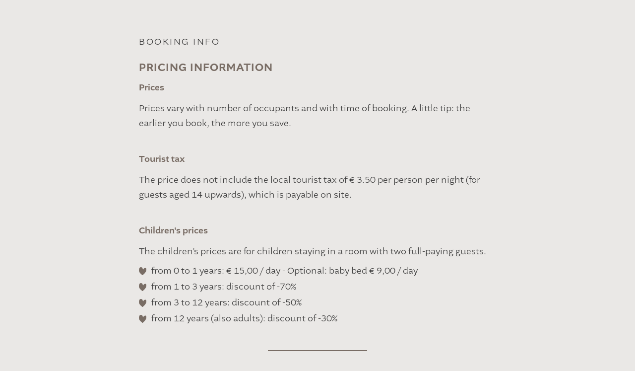

--- FILE ---
content_type: text/html; charset=utf-8
request_url: https://www.hotel-wieser.it/en/booking-info-popup/
body_size: 3405
content:


<!DOCTYPE html>
<html xmlns="http://www.w3.org/1999/xhtml" >
<head>
    
    
        <title>Booking info • Hotel Wieser</title>
    <meta http-equiv="Content-Language" content="en" />
<meta name="language" content="en" />
<meta name="robots" content="noindex, nofollow, max-image-preview:large, max-snippet:-1, max-video-preview:-1" />
<meta name="classification" content="Tourism" />
<meta name="distribution" content="Global" />
<link rel="shortcut icon" type="image/ico" href="/CustomerData/859/Images/vectors_favicon.png"/>
<meta property="og:title" content="Booking info • Hotel Wieser" />
<meta name="twitter:title" content="Booking info • Hotel Wieser" />
<meta property="og:locale" content="en_GB" />
<meta property="og:type" content="website" />
<meta property="og:url" content="https://www.hotel-wieser.it/en/booking-info-popup/" />
<meta property="og:site_name" content="hotel-wieser.it" />
<meta property="og:image" content="https://www.hotel-wieser.it/CustomerData/859/Files/Images/00-home/headerslider/header-desktop-01.jpg" />

    <meta http-equiv="Content-Type" content="text/html; charset=utf-8" />
    
    

    
    
    
    
<script class="cmsScript" type="text/javascript">
//<![CDATA[
if(!SiCenter){var SiCenter=function(){};}SiCenter.AppPath='';SiCenter.Language=3;SiCenter.Pid=859;SiCenter.AssetsKey='v=638949148133';SiCenter.EntryId=31533;;SiCenter.CategoryId=0;//]]>
</script>

    <script defer type="text/plain" data-usercentrics="Referrer" src="/customerdata/859/scripts/referrer.js"></script>
    
    <meta name="viewport" content="width=device-width, initial-scale=1.0" />
    <link rel="preconnect" href="https://images.simedia.cloud">
    <link rel="preload" href="/CustomerData/859/Scripts/siorganiseimages.js?v=638949148133" as="script">
    <link rel="preload" href="/CustomerData/859/fonts/altivo-medium/font.woff2" as="font" crossorigin>
    <link rel="preload" href="/CustomerData/859/fonts/altivo-light/font.woff2" as="font" crossorigin>
    <script defer src="https://code.jquery.com/jquery-3.4.1.min.js" integrity="sha256-CSXorXvZcTkaix6Yvo6HppcZGetbYMGWSFlBw8HfCJo=" crossorigin="anonymous"></script>
    <script defer src="/CustomerData/859/Scripts/min/site.js?v=638949148133"></script>
    
    <link href="/CustomerData/859/Styles/min/site.css?v=638949148133" rel="stylesheet">
    <link media="print" href="/CustomerData/859/Styles/print.css?v=638949148133" rel="stylesheet">
  
    <!-- Google Tag Manager -->
    <script>(function(w,d,s,l,i){w[l]=w[l]||[];w[l].push({'gtm.start':
    new Date().getTime(),event:'gtm.js'});var f=d.getElementsByTagName(s)[0],
    j=d.createElement(s),dl=l!='dataLayer'?'&l='+l:'';j.async=true;j.src=
    'https://www.googletagmanager.com/gtm.js?id='+i+dl;f.parentNode.insertBefore(j,f);
    })(window,document,'script','dataLayer','GTM-KRLQW8S');</script>
    <!-- End Google Tag Manager -->
    <!-- Google Tag Manager -->
    <script>(function(w,d,s,l,i){w[l]=w[l]||[];w[l].push({'gtm.start':
    new Date().getTime(),event:'gtm.js'});var f=d.getElementsByTagName(s)[0],
    j=d.createElement(s),dl=l!='dataLayer'?'&l='+l:'';j.async=true;j.src=
    'https://www.googletagmanager.com/gtm.js?id='+i+dl;f.parentNode.insertBefore(j,f);
    })(window,document,'script','dataLayer','GTM-M95GQ3R8');</script>
    <!-- End Google Tag Manager -->
</head>
<body class="popup">
    <!-- Google Tag Manager (noscript) -->
    <noscript><iframe src="https://www.googletagmanager.com/ns.html?id=GTM-KRLQW8S"
    height="0" width="0" style="display:none;visibility:hidden"></iframe></noscript>
    <!-- End Google Tag Manager (noscript) -->
    <!-- Google Tag Manager (noscript) -->
    <noscript><iframe src="https://www.googletagmanager.com/ns.html?id=GTM-M95GQ3R8"
    height="0" width="0" style="display:none;visibility:hidden"></iframe></noscript>
    <!-- End Google Tag Manager (noscript) -->
    
    <div id="globalContainer">
        <form name="aspnetForm" method="post" action="/en/booking-info-popup/" id="aspnetForm">
<div>
<input type="hidden" name="__VIEWSTATE" id="__VIEWSTATE" value="/[base64]" />
</div>

<div>

	<input type="hidden" name="__VIEWSTATEGENERATOR" id="__VIEWSTATEGENERATOR" value="EF994177" />
</div>
            <div id="ctl00_SiCenter_Layout" class="sc-layout  no-header-image">
	
                <div class="sc-masterContainer" id="ctl00_MasterContainer">
<div class="sc-control " id="Entry_31533">
<div class="sc-header">
<h1>Booking info</h1></div><div class="sc-content" id="Entry_31533_InnerContent">
<div class="margin-bottom-m">
<div class="txt">
<h4><b>Pricing Information </b></h4>

<p><b>Prices</b></p>

<p>Prices vary with number of occupants and with time of booking. A little tip: the earlier you book, the more you save.</p>

<p><br />
<b>Tourist tax</b></p>

<p>The price does not include the local tourist tax of &euro; 3.50 per person per night (for guests aged 14 upwards), which is payable on site.&nbsp;</p>

<p><br />
<b>Children&#39;s prices</b></p>

<p>The children&rsquo;s prices are for children staying in a room with two full-paying guests.</p>

<ul>
	<li>from 0 to 1 years: &euro; 15,00 / day - Optional: baby bed &euro; 9,00 / day</li>
	<li>from 1 to 3 years: discount of -70%&nbsp;</li>
	<li>from 3 to 12 years: discount of -50%&nbsp;</li>
	<li>from 12 years (also adults): discount of -30%</li>
</ul>

<hr />
<h4><b>Booking information</b></h4>

<p><b>Cancellations</b></p>

<ul>
	<li><b>Up to 21 days before arrival</b> cancellation is free. Your deposit will be refunded. A sum of &euro; 20.00 will be retained for processing purposes.</li>
	<li><b>Up to 3 days before arrival</b> 30% of the agreed amount will be charged.</li>
	<li><b>For cancellations within 3 days (72 h) before arrival</b>, late arrival or early departure, 80% of the agreed daily price will be charged for each missed day.</li>
</ul>

<p><b>N. B.:</b>&nbsp;Notice of cancellation must always be in writing! These cancellation terms apply regardless of whether the rooms in question are subsequently re-let, either wholly or in part.</p>

<p><br />
<b>Travel Insurance</b></p>

<p><b>Do you want to play it safe? </b>Our travel insurance protects you from cancellation fees if something unforeseen happens before your vacation begins or in the event of trip interruption. The insurance can be added directly on our <a href="https://www.hotel-wieser.it/en/pay/">website</a>.</p>

<p><br />
<b>Deposit</b></p>

<p>To confirm your reservation, we ask for a deposit of 30% of the agreed amount. Payment can be made in one of the following ways:</p>

<ul>
	<li><b>Bank transfer</b><br />
	Account holder: Hotel Wieser<br />
	Branch: Cassa Raiffeisen of Campo di Trens<br />
	SWIFT/BIC-CODE: RZSBIT21036<br />
	IBAN: IT 77 M 08249 58260 000300019402</li>
	<li><b>Credit card</b><br />
	You can pay your deposit on our <a href="https://www.hotel-wieser.it/en/pay/">website</a> using your credit card.</li>
</ul>
</div>
</div>
</div></div>
</div>

            
</div>
        </form>
    </div>
    <script src="/CustomerData/859/Scripts/siorganiseimages.js?v=638949148133"></script>
</body>
</html>

--- FILE ---
content_type: text/css
request_url: https://www.hotel-wieser.it/CustomerData/859/Styles/min/site.css?v=638949148133
body_size: 22058
content:
/*! lazysizes - v0.1.0 */img.lazyloading{background-image:url(/CustomerData/Styles/Images/loader.svg);background-repeat:no-repeat;background-position:center;background-size:2rem 2rem}img.lazyloaded{animation:lazyloadFadeIn 1s}@keyframes lazyloadFadeIn{from{opacity:0}to{opacity:1}}/*! Slick - v1.9.0  */.slick-slider{position:relative;display:block;box-sizing:border-box;-webkit-user-select:none;-moz-user-select:none;-ms-user-select:none;user-select:none;-webkit-touch-callout:none;-khtml-user-select:none;-ms-touch-action:pan-y;touch-action:pan-y;-webkit-tap-highlight-color:transparent}.slick-list{position:relative;display:block;overflow:hidden;margin:0;padding:0}.slick-list:focus{outline:0}.slick-list.dragging{cursor:pointer;cursor:hand}.slick-slider .slick-list,.slick-slider .slick-track{-webkit-transform:translate3d(0,0,0);-moz-transform:translate3d(0,0,0);-ms-transform:translate3d(0,0,0);-o-transform:translate3d(0,0,0);transform:translate3d(0,0,0)}.slick-track{position:relative;top:0;left:0;display:block;margin-left:auto;margin-right:auto}.slick-track:after,.slick-track:before{display:table;content:''}.slick-track:after{clear:both}.slick-loading .slick-track{visibility:hidden}.slick-slide{display:none;float:left;height:100%;min-height:1px}[dir='rtl'] .slick-slide{float:right}.slick-slide img{display:block}.slick-slide.slick-loading img{display:none}.slick-slide.dragging img{pointer-events:none}.slick-initialized .slick-slide{display:block}.slick-loading .slick-slide{visibility:hidden}.slick-vertical .slick-slide{display:block;height:auto;border:1px solid transparent}.slick-arrow.slick-hidden{display:none}/*! lightcase - v2.5.1 - Custom font paths */@font-face{font-family:'lightcase';src:url("/CustomerData/Styles/fonts/lightcase.eot?55356177");src:url("/CustomerData/Styles/fonts/lightcase.eot?55356177#iefix") format("embedded-opentype"),url("/CustomerData/Styles/fonts/lightcase.woff?55356177") format("woff"),url("/CustomerData/Styles/fonts/lightcase.ttf?55356177") format("truetype"),url("/CustomerData/Styles/fonts/lightcase.svg?55356177#lightcase") format("svg");font-weight:normal;font-style:normal}[class*='lightcase-icon-']:before{font-family:'lightcase',sans-serif;font-style:normal;font-weight:normal;speak:none;display:inline-block;text-decoration:inherit;width:1em;text-align:center;font-variant:normal;text-transform:none;line-height:1em}.lightcase-icon-play:before{content:'\e800'}.lightcase-icon-pause:before{content:'\e801'}.lightcase-icon-close:before{content:'\e802'}.lightcase-icon-prev:before{content:'\e803'}.lightcase-icon-next:before{content:'\e804'}.lightcase-icon-spin:before{content:'\e805'}@-webkit-keyframes lightcase-spin{0%{-webkit-transform:rotate(0deg);-moz-transform:rotate(0deg);-o-transform:rotate(0deg);transform:rotate(0deg)}100%{-webkit-transform:rotate(359deg);-moz-transform:rotate(359deg);-o-transform:rotate(359deg);transform:rotate(359deg)}}@-moz-keyframes lightcase-spin{0%{-webkit-transform:rotate(0deg);-moz-transform:rotate(0deg);-o-transform:rotate(0deg);transform:rotate(0deg)}100%{-webkit-transform:rotate(359deg);-moz-transform:rotate(359deg);-o-transform:rotate(359deg);transform:rotate(359deg)}}@-o-keyframes lightcase-spin{0%{-webkit-transform:rotate(0deg);-moz-transform:rotate(0deg);-o-transform:rotate(0deg);transform:rotate(0deg)}100%{-webkit-transform:rotate(359deg);-moz-transform:rotate(359deg);-o-transform:rotate(359deg);transform:rotate(359deg)}}@-ms-keyframes lightcase-spin{0%{-webkit-transform:rotate(0deg);-moz-transform:rotate(0deg);-o-transform:rotate(0deg);transform:rotate(0deg)}100%{-webkit-transform:rotate(359deg);-moz-transform:rotate(359deg);-o-transform:rotate(359deg);transform:rotate(359deg)}}@keyframes lightcase-spin{0%{-webkit-transform:rotate(0deg);-moz-transform:rotate(0deg);-o-transform:rotate(0deg);transform:rotate(0deg)}100%{-webkit-transform:rotate(359deg);-moz-transform:rotate(359deg);-o-transform:rotate(359deg);transform:rotate(359deg)}}#lightcase-case{display:none;position:fixed;z-index:2002;top:50%;left:50%;font-family:arial,sans-serif;font-size:13px;line-height:1.5;text-align:left;text-shadow:0 0 10px rgba(0,0,0,0.5)}@media screen and (max-width:640px){html[data-lc-type=ajax] #lightcase-case,html[data-lc-type=inline] #lightcase-case{position:fixed!important;top:0!important;left:0!important;right:0!important;bottom:0!important;margin:0!important;padding:55px 0 70px;width:100%!important;height:100%!important;overflow:auto!important}}@media screen and (min-width:641px){html:not([data-lc-type=error]) #lightcase-content{position:relative;z-index:1;text-shadow:none;background-color:#fff;-webkit-box-shadow:0 0 30px rgba(0,0,0,0.5);-moz-box-shadow:0 0 30px rgba(0,0,0,0.5);-o-box-shadow:0 0 30px rgba(0,0,0,0.5);box-shadow:0 0 30px rgba(0,0,0,0.5);-webkit-backface-visibility:hidden}}@media screen and (min-width:641px){html[data-lc-type=image] #lightcase-content,html[data-lc-type=video] #lightcase-content{background-color:#333}}html[data-lc-type=ajax] #lightcase-content,html[data-lc-type=error] #lightcase-content,html[data-lc-type=inline] #lightcase-content{-webkit-box-shadow:none;-moz-box-shadow:none;-o-box-shadow:none;box-shadow:none}@media screen and (max-width:640px){html[data-lc-type=ajax] #lightcase-content,html[data-lc-type=error] #lightcase-content,html[data-lc-type=inline] #lightcase-content{position:relative!important;top:auto!important;left:auto!important;width:auto!important;height:auto!important;margin:0!important;padding:0!important;border:none!important;background:none!important}}html[data-lc-type=ajax] #lightcase-content .lightcase-contentInner,html[data-lc-type=error] #lightcase-content .lightcase-contentInner,html[data-lc-type=inline] #lightcase-content .lightcase-contentInner{-webkit-box-sizing:border-box;-moz-box-sizing:border-box;-o-box-sizing:border-box;box-sizing:border-box}@media screen and (max-width:640px){html[data-lc-type=ajax] #lightcase-content .lightcase-contentInner,html[data-lc-type=error] #lightcase-content .lightcase-contentInner,html[data-lc-type=inline] #lightcase-content .lightcase-contentInner{padding:15px}html[data-lc-type=ajax] #lightcase-content .lightcase-contentInner,html[data-lc-type=ajax] #lightcase-content .lightcase-contentInner>*,html[data-lc-type=error] #lightcase-content .lightcase-contentInner,html[data-lc-type=error] #lightcase-content .lightcase-contentInner>*,html[data-lc-type=inline] #lightcase-content .lightcase-contentInner,html[data-lc-type=inline] #lightcase-content .lightcase-contentInner>*{width:100%!important;max-width:none!important}html[data-lc-type=ajax] #lightcase-content .lightcase-contentInner>*:not(iframe),html[data-lc-type=error] #lightcase-content .lightcase-contentInner>*:not(iframe),html[data-lc-type=inline] #lightcase-content .lightcase-contentInner>*:not(iframe){height:auto!important;max-height:none!important}}@media screen and (max-width:640px){html.lightcase-isMobileDevice[data-lc-type=iframe] #lightcase-content .lightcase-contentInner iframe{overflow:auto;-webkit-overflow-scrolling:touch}}@media screen and (max-width:640px) and (min-width:641px){html[data-lc-type=image] #lightcase-content .lightcase-contentInner,html[data-lc-type=video] #lightcase-content .lightcase-contentInner{line-height:.75}}html[data-lc-type=image] #lightcase-content .lightcase-contentInner{position:relative;overflow:hidden!important}@media screen and (max-width:640px){html[data-lc-type=ajax] #lightcase-content .lightcase-contentInner .lightcase-inlineWrap,html[data-lc-type=error] #lightcase-content .lightcase-contentInner .lightcase-inlineWrap,html[data-lc-type=inline] #lightcase-content .lightcase-contentInner .lightcase-inlineWrap{position:relative!important;top:auto!important;left:auto!important;width:auto!important;height:auto!important;margin:0!important;padding:0!important;border:none!important;background:none!important}}@media screen and (min-width:641px){html:not([data-lc-type=error]) #lightcase-content .lightcase-contentInner .lightcase-inlineWrap{padding:30px;overflow:auto;-webkit-box-sizing:border-box;-moz-box-sizing:border-box;-o-box-sizing:border-box;box-sizing:border-box}}@media screen and (max-width:640px){#lightcase-content h1,#lightcase-content h2,#lightcase-content h3,#lightcase-content h4,#lightcase-content h5,#lightcase-content h6,#lightcase-content p{color:#aaa}}@media screen and (min-width:641px){#lightcase-content h1,#lightcase-content h2,#lightcase-content h3,#lightcase-content h4,#lightcase-content h5,#lightcase-content h6,#lightcase-content p{color:#333}}#lightcase-case p.lightcase-error{margin:0;font-size:17px;text-align:center;white-space:nowrap;overflow:hidden;text-overflow:ellipsis;color:#aaa}@media screen and (max-width:640px){#lightcase-case p.lightcase-error{padding:30px 0}}@media screen and (min-width:641px){#lightcase-case p.lightcase-error{padding:0}}.lightcase-open body{overflow:hidden}.lightcase-isMobileDevice .lightcase-open body{max-width:100%;max-height:100%}#lightcase-info{position:absolute;padding-top:15px}#lightcase-info #lightcase-caption,#lightcase-info #lightcase-title{margin:0;padding:0;line-height:1.5;font-weight:normal;text-overflow:ellipsis}#lightcase-info #lightcase-title{font-size:17px;color:#aaa}@media screen and (max-width:640px){#lightcase-info #lightcase-title{position:fixed;top:10px;left:0;max-width:87.5%;padding:5px 15px;background:#333}}#lightcase-info #lightcase-caption{clear:both;font-size:13px;color:#aaa}#lightcase-info #lightcase-sequenceInfo{font-size:11px;color:#aaa}@media screen and (max-width:640px){.lightcase-fullScreenMode #lightcase-info{padding-left:15px;padding-right:15px}html:not([data-lc-type=image]):not([data-lc-type=video]):not([data-lc-type=flash]):not([data-lc-type=error]) #lightcase-info{position:static}}#lightcase-loading{position:fixed;z-index:9999;width:1.123em;height:auto;font-size:38px;line-height:1;text-align:center;text-shadow:none;position:fixed;z-index:2001;top:50%;left:50%;margin-top:-0.5em;margin-left:-0.5em;opacity:1;font-size:32px;text-shadow:0 0 15px #fff;-moz-transform-origin:50% 53%;-webkit-animation:lightcase-spin .5s infinite linear;-moz-animation:lightcase-spin .5s infinite linear;-o-animation:lightcase-spin .5s infinite linear;animation:lightcase-spin .5s infinite linear}#lightcase-loading,#lightcase-loading:focus{text-decoration:none;color:#fff;-webkit-tap-highlight-color:transparent;-webkit-transition:color,opacity,ease-in-out .25s;-moz-transition:color,opacity,ease-in-out .25s;-o-transition:color,opacity,ease-in-out .25s;transition:color,opacity,ease-in-out .25s}#lightcase-loading>span{display:inline-block;text-indent:-9999px}a[class*='lightcase-icon-']{position:fixed;z-index:9999;width:1.123em;height:auto;font-size:38px;line-height:1;text-align:center;text-shadow:none;outline:0;cursor:pointer}a[class*='lightcase-icon-'],a[class*='lightcase-icon-']:focus{text-decoration:none;color:rgba(255,255,255,0.6);-webkit-tap-highlight-color:transparent;-webkit-transition:color,opacity,ease-in-out .25s;-moz-transition:color,opacity,ease-in-out .25s;-o-transition:color,opacity,ease-in-out .25s;transition:color,opacity,ease-in-out .25s}a[class*='lightcase-icon-']>span{display:inline-block;text-indent:-9999px}a[class*='lightcase-icon-']:hover{color:white;text-shadow:0 0 15px white}.lightcase-isMobileDevice a[class*='lightcase-icon-']:hover{color:#aaa;text-shadow:none}a[class*='lightcase-icon-'].lightcase-icon-close{position:fixed;top:15px;right:15px;bottom:auto;margin:0;opacity:0;outline:0}a[class*='lightcase-icon-'].lightcase-icon-prev{left:15px}a[class*='lightcase-icon-'].lightcase-icon-next{right:15px}a[class*='lightcase-icon-'].lightcase-icon-pause,a[class*='lightcase-icon-'].lightcase-icon-play{left:50%;margin-left:-0.5em}@media screen and (min-width:641px){a[class*='lightcase-icon-'].lightcase-icon-pause,a[class*='lightcase-icon-'].lightcase-icon-play{opacity:0}}@media screen and (max-width:640px){a[class*='lightcase-icon-']{bottom:15px;font-size:24px}}@media screen and (min-width:641px){a[class*='lightcase-icon-']{bottom:50%;margin-bottom:-0.5em}a[class*='lightcase-icon-']:hover,#lightcase-case:hover ~ a[class*='lightcase-icon-']{opacity:1}}#lightcase-overlay{display:none;width:100%;min-height:100%;position:fixed;z-index:2000;top:-9999px;bottom:-9999px;left:0;background:#333}@media screen and (max-width:640px){#lightcase-overlay{opacity:.8!important}}html[data-lc-type=iframe].popup .lightcase-contentInner{overflow:auto;-webkit-overflow-scrolling:touch;max-height:800px!important;height:80%!important;width:800px!important;max-width:100%!important;text-align:center;position:fixed;left:50%;top:10%;transform:translateX(-50%)}html[data-lc-type=iframe].popup .lightcase-contentInner>iframe{width:100%!important;height:100%!important;margin-bottom:-100px;max-height:none!important}html[data-lc-type=image] #lightcase-content .lightcase-contentInner{touch-action:none}/*! flatpickr.js 4.6.1*/.flatpickr-calendar{background:transparent;opacity:0;display:none;text-align:center;visibility:hidden;padding:0;-webkit-animation:none;animation:none;direction:ltr;border:0;font-size:14px;line-height:24px;border-radius:5px;position:absolute;width:307.875px;-webkit-box-sizing:border-box;box-sizing:border-box;-ms-touch-action:manipulation;touch-action:manipulation;background:#fff;-webkit-box-shadow:1px 0 0 #e6e6e6,-1px 0 0 #e6e6e6,0 1px 0 #e6e6e6,0 -1px 0 #e6e6e6,0 3px 13px rgba(0,0,0,0.08);box-shadow:1px 0 0 #e6e6e6,-1px 0 0 #e6e6e6,0 1px 0 #e6e6e6,0 -1px 0 #e6e6e6,0 3px 13px rgba(0,0,0,0.08)}.flatpickr-calendar.open,.flatpickr-calendar.inline{opacity:1;max-height:640px;visibility:visible}.flatpickr-calendar.open{display:inline-block;z-index:99999}.flatpickr-calendar.animate.open{-webkit-animation:fpFadeInDown 300ms cubic-bezier(.23,1,.32,1);animation:fpFadeInDown 300ms cubic-bezier(.23,1,.32,1)}.flatpickr-calendar.inline{display:block;position:relative;top:2px}.flatpickr-calendar.static{position:absolute;top:calc(100% + 2px)}.flatpickr-calendar.static.open{z-index:999;display:block}.flatpickr-calendar.multiMonth .flatpickr-days .dayContainer:nth-child(n+1) .flatpickr-day.inRange:nth-child(7n+7){-webkit-box-shadow:none!important;box-shadow:none!important}.flatpickr-calendar.multiMonth .flatpickr-days .dayContainer:nth-child(n+2) .flatpickr-day.inRange:nth-child(7n+1){-webkit-box-shadow:-2px 0 0 #e6e6e6,5px 0 0 #e6e6e6;box-shadow:-2px 0 0 #e6e6e6,5px 0 0 #e6e6e6}.flatpickr-calendar .hasWeeks .dayContainer,.flatpickr-calendar .hasTime .dayContainer{border-bottom:0;border-bottom-right-radius:0;border-bottom-left-radius:0}.flatpickr-calendar .hasWeeks .dayContainer{border-left:0}.flatpickr-calendar.showTimeInput.hasTime .flatpickr-time{height:40px;border-top:1px solid #e6e6e6}.flatpickr-calendar.noCalendar.hasTime .flatpickr-time{height:auto}.flatpickr-calendar:before,.flatpickr-calendar:after{position:absolute;display:block;pointer-events:none;border:solid transparent;content:'';height:0;width:0;left:22px}.flatpickr-calendar.rightMost:before,.flatpickr-calendar.rightMost:after{left:auto;right:22px}.flatpickr-calendar:before{border-width:5px;margin:0 -5px}.flatpickr-calendar:after{border-width:4px;margin:0 -4px}.flatpickr-calendar.arrowTop:before,.flatpickr-calendar.arrowTop:after{bottom:100%}.flatpickr-calendar.arrowTop:before{border-bottom-color:#e6e6e6}.flatpickr-calendar.arrowTop:after{border-bottom-color:#fff}.flatpickr-calendar.arrowBottom:before,.flatpickr-calendar.arrowBottom:after{top:100%}.flatpickr-calendar.arrowBottom:before{border-top-color:#e6e6e6}.flatpickr-calendar.arrowBottom:after{border-top-color:#fff}.flatpickr-calendar:focus{outline:0}.flatpickr-wrapper{position:relative;display:inline-block}.flatpickr-months{display:-webkit-box;display:-webkit-flex;display:-ms-flexbox;display:flex}.flatpickr-months .flatpickr-month{background:transparent;color:rgba(0,0,0,0.9);fill:rgba(0,0,0,0.9);height:28px;line-height:1;text-align:center;position:relative;-webkit-user-select:none;-moz-user-select:none;-ms-user-select:none;user-select:none;overflow:hidden;-webkit-box-flex:1;-webkit-flex:1;-ms-flex:1;flex:1}.flatpickr-months .flatpickr-prev-month,.flatpickr-months .flatpickr-next-month{text-decoration:none;cursor:pointer;position:absolute;top:0;line-height:16px;height:28px;padding:10px;z-index:3;color:rgba(0,0,0,0.9);fill:rgba(0,0,0,0.9)}.flatpickr-months .flatpickr-prev-month.flatpickr-disabled,.flatpickr-months .flatpickr-next-month.flatpickr-disabled{display:none}.flatpickr-months .flatpickr-prev-month i,.flatpickr-months .flatpickr-next-month i{position:relative}.flatpickr-months .flatpickr-prev-month.flatpickr-prev-month,.flatpickr-months .flatpickr-next-month.flatpickr-prev-month{left:0}.flatpickr-months .flatpickr-prev-month.flatpickr-next-month,.flatpickr-months .flatpickr-next-month.flatpickr-next-month{right:0}.flatpickr-months .flatpickr-prev-month:hover,.flatpickr-months .flatpickr-next-month:hover{color:#959ea9}.flatpickr-months .flatpickr-prev-month:hover svg,.flatpickr-months .flatpickr-next-month:hover svg{fill:#0d4f4a}.flatpickr-months .flatpickr-prev-month svg,.flatpickr-months .flatpickr-next-month svg{width:14px;height:14px}.flatpickr-months .flatpickr-prev-month svg path,.flatpickr-months .flatpickr-next-month svg path{-webkit-transition:fill .1s;transition:fill .1s;fill:inherit}.numInputWrapper{position:relative;height:auto}.numInputWrapper input,.numInputWrapper span{display:inline-block}.numInputWrapper input{width:100%}.numInputWrapper input::-ms-clear{display:none}.numInputWrapper input::-webkit-outer-spin-button,.numInputWrapper input::-webkit-inner-spin-button{margin:0;-webkit-appearance:none}.numInputWrapper span{position:absolute;right:0;width:14px;padding:0 4px 0 2px;height:50%;line-height:50%;opacity:0;cursor:pointer;border:1px solid rgba(57,57,57,0.15);-webkit-box-sizing:border-box;box-sizing:border-box}.numInputWrapper span:hover{background:rgba(0,0,0,0.1)}.numInputWrapper span:active{background:rgba(0,0,0,0.2)}.numInputWrapper span:after{display:block;content:"";position:absolute}.numInputWrapper span.arrowUp{top:0;border-bottom:0}.numInputWrapper span.arrowUp:after{border-left:4px solid transparent;border-right:4px solid transparent;border-bottom:4px solid rgba(57,57,57,0.6);top:26%}.numInputWrapper span.arrowDown{top:50%}.numInputWrapper span.arrowDown:after{border-left:4px solid transparent;border-right:4px solid transparent;border-top:4px solid rgba(57,57,57,0.6);top:40%}.numInputWrapper span svg{width:inherit;height:auto}.numInputWrapper span svg path{fill:rgba(0,0,0,0.5)}.numInputWrapper:hover{background:rgba(0,0,0,0.05)}.numInputWrapper:hover span{opacity:1}.flatpickr-current-month{font-size:135%;line-height:inherit;font-weight:300;color:inherit;position:absolute;width:75%;left:12.5%;padding:6.16px 0 0 0;line-height:1;height:28px;display:inline-block;text-align:center;-webkit-transform:translate3d(0,0,0);transform:translate3d(0,0,0)}.flatpickr-current-month span.cur-month{font-family:inherit;font-weight:700;color:inherit;display:inline-block;margin-left:.5ch;padding:0}.flatpickr-current-month span.cur-month:hover{background:rgba(0,0,0,0.05)}.flatpickr-current-month .numInputWrapper{width:6ch;width:7ch\0;display:inline-block}.flatpickr-current-month .numInputWrapper span.arrowUp:after{border-bottom-color:rgba(0,0,0,0.9)}.flatpickr-current-month .numInputWrapper span.arrowDown:after{border-top-color:rgba(0,0,0,0.9)}.flatpickr-current-month input.cur-year{background:transparent;-webkit-box-sizing:border-box;box-sizing:border-box;color:inherit;cursor:text;padding:0 0 0 .5ch;margin:0;display:inline-block;font-size:inherit;font-family:inherit;font-weight:300;line-height:inherit;height:auto;border:0;border-radius:0;vertical-align:initial;-webkit-appearance:textfield;-moz-appearance:textfield;appearance:textfield}.flatpickr-current-month input.cur-year:focus{outline:0}.flatpickr-current-month input.cur-year[disabled],.flatpickr-current-month input.cur-year[disabled]:hover{font-size:100%;color:rgba(0,0,0,0.5);background:transparent;pointer-events:none}.flatpickr-current-month .flatpickr-monthDropdown-months{appearance:menulist;background:transparent;border:0;border-radius:0;box-sizing:border-box;color:inherit;cursor:pointer;font-size:inherit;font-family:inherit;font-weight:300;height:22px;line-height:inherit;margin:-1px 0 0 0;outline:0;padding:0 0 0 .5ch;position:relative;vertical-align:initial;-webkit-box-sizing:border-box;-webkit-appearance:menulist;-moz-appearance:menulist;width:auto}.flatpickr-current-month .flatpickr-monthDropdown-months:focus,.flatpickr-current-month .flatpickr-monthDropdown-months:active{outline:0}.flatpickr-current-month .flatpickr-monthDropdown-months:hover{background:rgba(0,0,0,0.05)}.flatpickr-current-month .flatpickr-monthDropdown-months .flatpickr-monthDropdown-month{background-color:transparent;outline:0;padding:0}.flatpickr-weekdays{background:transparent;text-align:center;overflow:hidden;width:100%;display:-webkit-box;display:-webkit-flex;display:-ms-flexbox;display:flex;-webkit-box-align:center;-webkit-align-items:center;-ms-flex-align:center;align-items:center;height:28px}.flatpickr-weekdays .flatpickr-weekdaycontainer{display:-webkit-box;display:-webkit-flex;display:-ms-flexbox;display:flex;-webkit-box-flex:1;-webkit-flex:1;-ms-flex:1;flex:1}span.flatpickr-weekday{cursor:default;font-size:90%;background:transparent;color:rgba(0,0,0,0.54);line-height:1;margin:0;text-align:center;display:block;-webkit-box-flex:1;-webkit-flex:1;-ms-flex:1;flex:1;font-weight:bolder}.dayContainer,.flatpickr-weeks{padding:1px 0 0 0}.flatpickr-days{position:relative;overflow:hidden;display:-webkit-box;display:-webkit-flex;display:-ms-flexbox;display:flex;-webkit-box-align:start;-webkit-align-items:flex-start;-ms-flex-align:start;align-items:flex-start;width:307.875px}.flatpickr-days:focus{outline:0}.dayContainer{padding:0;outline:0;text-align:left;width:307.875px;min-width:307.875px;max-width:307.875px;-webkit-box-sizing:border-box;box-sizing:border-box;display:inline-block;display:-ms-flexbox;display:-webkit-box;display:-webkit-flex;display:flex;-webkit-flex-wrap:wrap;flex-wrap:wrap;-ms-flex-wrap:wrap;-ms-flex-pack:justify;-webkit-justify-content:space-around;justify-content:space-around;-webkit-transform:translate3d(0,0,0);transform:translate3d(0,0,0);opacity:1}.dayContainer+.dayContainer{-webkit-box-shadow:-1px 0 0 #e6e6e6;box-shadow:-1px 0 0 #e6e6e6}.flatpickr-day{background:0;border:1px solid transparent;border-radius:150px;-webkit-box-sizing:border-box;box-sizing:border-box;color:#393939;cursor:pointer;font-weight:400;width:14.2857143%;-webkit-flex-basis:14.2857143%;-ms-flex-preferred-size:14.2857143%;flex-basis:14.2857143%;max-width:39px;height:39px;line-height:39px;margin:0;display:inline-block;position:relative;-webkit-box-pack:center;-webkit-justify-content:center;-ms-flex-pack:center;justify-content:center;text-align:center}.flatpickr-day.inRange,.flatpickr-day.prevMonthDay.inRange,.flatpickr-day.nextMonthDay.inRange,.flatpickr-day.today.inRange,.flatpickr-day.prevMonthDay.today.inRange,.flatpickr-day.nextMonthDay.today.inRange,.flatpickr-day:hover,.flatpickr-day.prevMonthDay:hover,.flatpickr-day.nextMonthDay:hover,.flatpickr-day:focus,.flatpickr-day.prevMonthDay:focus,.flatpickr-day.nextMonthDay:focus{cursor:pointer;outline:0;background:#e6e6e6;border-color:#e6e6e6}.flatpickr-day.today{border-color:#959ea9}.flatpickr-day.today:hover,.flatpickr-day.today:focus{border-color:#959ea9;background:#959ea9;color:#fff}.flatpickr-day.selected,.flatpickr-day.startRange,.flatpickr-day.endRange,.flatpickr-day.selected.inRange,.flatpickr-day.startRange.inRange,.flatpickr-day.endRange.inRange,.flatpickr-day.selected:focus,.flatpickr-day.startRange:focus,.flatpickr-day.endRange:focus,.flatpickr-day.selected:hover,.flatpickr-day.startRange:hover,.flatpickr-day.endRange:hover,.flatpickr-day.selected.prevMonthDay,.flatpickr-day.startRange.prevMonthDay,.flatpickr-day.endRange.prevMonthDay,.flatpickr-day.selected.nextMonthDay,.flatpickr-day.startRange.nextMonthDay,.flatpickr-day.endRange.nextMonthDay{background:#7c3538;-webkit-box-shadow:none;box-shadow:none;color:#fff;border-color:#7c3538}.flatpickr-day.selected.startRange,.flatpickr-day.startRange.startRange,.flatpickr-day.endRange.startRange{border-radius:50px 0 0 50px}.flatpickr-day.selected.endRange,.flatpickr-day.startRange.endRange,.flatpickr-day.endRange.endRange{border-radius:0 50px 50px 0}.flatpickr-day.selected.startRange+.endRange:not(:nth-child(7n+1)),.flatpickr-day.startRange.startRange+.endRange:not(:nth-child(7n+1)),.flatpickr-day.endRange.startRange+.endRange:not(:nth-child(7n+1)){-webkit-box-shadow:-10px 0 0 #7c3538;box-shadow:-10px 0 0 #7c3538}.flatpickr-day.selected.startRange.endRange,.flatpickr-day.startRange.startRange.endRange,.flatpickr-day.endRange.startRange.endRange{border-radius:50px}.flatpickr-day.inRange{border-radius:0;-webkit-box-shadow:-5px 0 0 #e6e6e6,5px 0 0 #e6e6e6;box-shadow:-5px 0 0 #e6e6e6,5px 0 0 #e6e6e6}.flatpickr-day.flatpickr-disabled,.flatpickr-day.flatpickr-disabled:hover,.flatpickr-day.prevMonthDay,.flatpickr-day.nextMonthDay,.flatpickr-day.notAllowed,.flatpickr-day.notAllowed.prevMonthDay,.flatpickr-day.notAllowed.nextMonthDay{color:rgba(57,57,57,0.3);background:transparent;border-color:transparent;cursor:default}.flatpickr-day.flatpickr-disabled,.flatpickr-day.flatpickr-disabled:hover{cursor:not-allowed;color:rgba(57,57,57,0.1)}.flatpickr-day.week.selected{border-radius:0;-webkit-box-shadow:-5px 0 0 #7c3538,5px 0 0 #7c3538;box-shadow:-5px 0 0 #7c3538,5px 0 0 #7c3538}.flatpickr-day.hidden{visibility:hidden}.rangeMode .flatpickr-day{margin-top:1px}.flatpickr-weekwrapper{float:left}.flatpickr-weekwrapper .flatpickr-weeks{padding:0 12px;-webkit-box-shadow:1px 0 0 #e6e6e6;box-shadow:1px 0 0 #e6e6e6}.flatpickr-weekwrapper .flatpickr-weekday{float:none;width:100%;line-height:28px}.flatpickr-weekwrapper span.flatpickr-day,.flatpickr-weekwrapper span.flatpickr-day:hover{display:block;width:100%;max-width:none;color:rgba(57,57,57,0.3);background:transparent;cursor:default;border:0}.flatpickr-innerContainer{display:block;display:-webkit-box;display:-webkit-flex;display:-ms-flexbox;display:flex;-webkit-box-sizing:border-box;box-sizing:border-box;overflow:hidden}.flatpickr-rContainer{display:inline-block;padding:0;-webkit-box-sizing:border-box;box-sizing:border-box}.flatpickr-time{text-align:center;outline:0;display:block;height:0;line-height:40px;max-height:40px;-webkit-box-sizing:border-box;box-sizing:border-box;overflow:hidden;display:-webkit-box;display:-webkit-flex;display:-ms-flexbox;display:flex}.flatpickr-time:after{content:"";display:table;clear:both}.flatpickr-time .numInputWrapper{-webkit-box-flex:1;-webkit-flex:1;-ms-flex:1;flex:1;width:40%;height:40px;float:left}.flatpickr-time .numInputWrapper span.arrowUp:after{border-bottom-color:#393939}.flatpickr-time .numInputWrapper span.arrowDown:after{border-top-color:#393939}.flatpickr-time.hasSeconds .numInputWrapper{width:26%}.flatpickr-time.time24hr .numInputWrapper{width:49%}.flatpickr-time input{background:transparent;-webkit-box-shadow:none;box-shadow:none;border:0;border-radius:0;text-align:center;margin:0;padding:0;height:inherit;line-height:inherit;color:#393939;font-size:14px;position:relative;-webkit-box-sizing:border-box;box-sizing:border-box;-webkit-appearance:textfield;-moz-appearance:textfield;appearance:textfield}.flatpickr-time input.flatpickr-hour{font-weight:bold}.flatpickr-time input.flatpickr-minute,.flatpickr-time input.flatpickr-second{font-weight:400}.flatpickr-time input:focus{outline:0;border:0}.flatpickr-time .flatpickr-time-separator,.flatpickr-time .flatpickr-am-pm{height:inherit;float:left;line-height:inherit;color:#393939;font-weight:bold;width:2%;-webkit-user-select:none;-moz-user-select:none;-ms-user-select:none;user-select:none;-webkit-align-self:center;-ms-flex-item-align:center;align-self:center}.flatpickr-time .flatpickr-am-pm{outline:0;width:18%;cursor:pointer;text-align:center;font-weight:400}.flatpickr-time input:hover,.flatpickr-time .flatpickr-am-pm:hover,.flatpickr-time input:focus,.flatpickr-time .flatpickr-am-pm:focus{background:#eee}.flatpickr-input[readonly]{cursor:pointer}@-webkit-keyframes fpFadeInDown{from{opacity:0;-webkit-transform:translate3d(0,-20px,0);transform:translate3d(0,-20px,0)}to{opacity:1;-webkit-transform:translate3d(0,0,0);transform:translate3d(0,0,0)}}@keyframes fpFadeInDown{from{opacity:0;-webkit-transform:translate3d(0,-20px,0);transform:translate3d(0,-20px,0)}to{opacity:1;-webkit-transform:translate3d(0,0,0);transform:translate3d(0,0,0)}}/*! SiInquiryForm style option 2 v0.1.0 */.sc-quickInquiry{display:flex;flex-wrap:wrap;justify-content:space-between}.sc-quickInquiry .sc-quickformArrival,.sc-quickInquiry .sc-quickformDeparture,.sc-quickInquiry .sc-quickformAdults,.sc-quickInquiry .sc-quickformChildren{box-sizing:border-box;width:46%;position:relative;text-align:left}.sc-quickInquiry>div label{display:block;cursor:pointer;margin-top:25px}.sc-quickInquiry>div label span{text-transform:uppercase;font-weight:300;display:block;text-align:center;font-size:.8rem;color:#796d65}.sc-quickInquiry .sc-selectValuesAdults,.sc-quickInquiry .sc-selectValuesChildren{position:absolute;background:#fff;box-shadow:1px 0 0 #e6e6e6,-1px 0 0 #e6e6e6,0 1px 0 #e6e6e6,0 -1px 0 #e6e6e6,0 3px 13px rgba(0,0,0,0.08);border-radius:5px;max-width:140%;left:0;text-align:center;z-index:1;top:calc(100% - 0.25rem);padding:8px 0}.sc-quickInquiry .sc-selectValuesAdults button,.sc-quickInquiry .sc-selectValuesChildren button{background:0;border:0;padding:0;min-width:42px;height:42px;background:#A19993;color:#fff;margin:2px;border-radius:50%;cursor:pointer}.sc-quickInquiry .sc-quickformArrival:after,.sc-quickInquiry .sc-quickformDeparture:after,.sc-quickInquiry .sc-quickformAdults:after,.sc-quickInquiry .sc-quickformChildren:after{content:" ";width:22px;height:22px;position:absolute;right:0;bottom:7px;background-image:url(/CustomerData/859/Images/sprites.svg);background-repeat:no-repeat;background-position:-50px -270px;z-index:-1}.sc-quickInquiry .sc-quickformAdults:after{background-position:-253px -270px;height:26px}.sc-quickInquiry .sc-quickformChildren:after{background-position:-280px -270px;height:24px}.sc-quickInquiry .sc-selectValuesAdults button:hover,.sc-quickInquiry .sc-selectValuesChildren button:hover{background:#A19993}.sc-quickInquiry .sc-quickformSubmit{width:100%;padding:.5rem 0;text-align:center}.sc-quickInquiry .sc-quickformSubmit button{cursor:pointer}.sc-quickInquiry .ui-datepicker-trigger,.sc-quickInquiry .sc-quickformAdultsSelect,.sc-quickInquiry .sc-quickformChildrenSelect{left:.8rem;display:block;position:absolute;border:0;background:0;top:55%}.sc-quickInquiry input{width:100%;box-sizing:border-box;text-align:center;background:0;border:0;margin-top:0;outline:transparent;cursor:pointer;font-family:"Altivo Medium";font-weight:500}.sc-quickInquiry .sc-selectValuesAdults,.sc-quickInquiry .sc-selectValuesChildren{display:none}.sc-quickInquiry .sc-quickformAdults.active .sc-selectValuesAdults,.sc-quickInquiry .sc-quickformChildren.active .sc-selectValuesChildren{display:block;animation:fpFadeInDown 300ms cubic-bezier(.23,1,.32,1)}.sc-quickInquiry label input{background:transparent;text-align:center;border-bottom:1px solid #a19993;padding-bottom:7px;font-size:1.05rem;color:#796d65}.flatpickr-day.selected,.flatpickr-day.startRange,.flatpickr-day.endRange,.flatpickr-day.selected.inRange,.flatpickr-day.startRange.inRange,.flatpickr-day.endRange.inRange,.flatpickr-day.selected:focus,.flatpickr-day.startRange:focus,.flatpickr-day.endRange:focus,.flatpickr-day.selected:hover,.flatpickr-day.startRange:hover,.flatpickr-day.endRange:hover,.flatpickr-day.selected.prevMonthDay,.flatpickr-day.startRange.prevMonthDay,.flatpickr-day.endRange.prevMonthDay,.flatpickr-day.selected.nextMonthDay,.flatpickr-day.startRange.nextMonthDay,.flatpickr-day.endRange.nextMonthDay{background:#A19993;border-color:#A19993}@media(min-width:30rem){.sc-quickInquiry .sc-selectValuesAdults,.sc-quickInquiry .sc-selectValuesChildren{max-width:90%}}@media(min-width:60rem){.sc-quickInquiry .sc-quickformArrival,.sc-quickInquiry .sc-quickformDeparture,.sc-quickInquiry .sc-quickformAdults,.sc-quickInquiry .sc-quickformChildren{width:23%}}@font-face{font-family:"Altivo Light";src:url("/CustomerData/859/fonts/altivo-light/font.woff2") format("woff2");font-weight:300;font-display:swap}@font-face{font-family:"Altivo Medium";src:url("/CustomerData/859/fonts/altivo-medium/font.woff2") format("woff2");font-weight:500;font-display:swap}.sc-body-backend .sc-layout .sc-language-selector{left:135px!important}.sc-layout #eassistant .preSelected{border:2px solid #7aa749;background-color:#7aa749;background-color:rgba(122,167,73,0.15)}#lightcase-info{display:none!important}.lightcase-icon-close:before{color:#796d65}#CDSWIDWRL{margin-left:auto!important;margin-right:auto!important}html{margin:0;width:100%;height:100%}html,body{font-family:"Altivo Light",Verdana,Geneva,Tahoma,sans-serif;line-height:1.7;font-weight:300;margin:0;padding:0;width:100%;height:100%;background:#eae8E6;color:#3c3c3c;font-size:16.5px}hr{width:200px;margin-top:30px;margin-bottom:45px;border:0;border-bottom:2px solid #796d65}b,strong{color:#796d65}.column{-webkit-columns:2 250px;-moz-columns:2 250px;columns:2 250px;-webkit-column-gap:50px;-moz-column-gap:50px;column-gap:50px}h2,.t2,h3,.t3,.internalLinks .sc-header,h4,.t4,.list-overview .sc-list-container .sc-header,b,strong{font-family:"Altivo Medium",Verdana,Geneva,Tahoma,sans-serif;font-weight:500}.sc-layout img,.cke_editable img{max-width:100%;height:auto;vertical-align:bottom}.cke_editable img{height:auto!important}.sc-masterContainer,.titleContainer{margin-top:60px;display:inline-block;width:100%}.list-detail .sc-masterContainer{margin-bottom:60px}.sc-layout p{margin-top:0;margin-bottom:12px}h1{font-size:1rem;font-weight:300;text-transform:uppercase;letter-spacing:2.5px;line-height:1.2;margin-top:0}h2,.t2{font-family:"Altivo Medium",Verdana,Geneva,Tahoma,sans-serif;font-weight:500;color:#796D65;font-size:33px;line-height:1.15;text-transform:uppercase;margin-top:20px;margin-bottom:20px;letter-spacing:0}h3,.t3,.internalLinks .sc-header{color:#796D65;font-size:24px;text-transform:uppercase;line-height:1.2;margin-bottom:12px;letter-spacing:1px}h4,.t4,.list-overview .sc-list-container .sc-header{color:#796D65;text-transform:uppercase;font-size:22px;position:relative;margin-bottom:12px;letter-spacing:1px;line-height:1.15}.bgLight{background:#dbd8d4}.bgMedium{background:#c5c1bb;background:#A19993}.bgDark{background:#796D65;color:#fff}.bgUltraDark{background:#5E5650;color:#fff}.sc-masterContainer ul{padding:0 0 0 19px}ul,ol{margin:0 0 9px 0}.sc-masterContainer ul{padding-left:24px;list-style:none}.sc-masterContainer li{margin-bottom:7px;line-height:1.4}.sc-masterContainer ul li:before{content:"";position:relative;width:20px;height:16px;vertical-align:initial;background-repeat:no-repeat;top:3px;margin-left:-24px;margin-right:5px;display:inline-block;background-image:url(/CustomerData/859/Images/sprites.svg);background-position:-35px -640px}.fontIcons{width:25px;height:25px;display:inline-block;vertical-align:middle;margin-right:3px;position:relative;top:-2px;background-image:url(/CustomerData/859/Images/sprites.svg)}.fontIcons.car{width:29px;background-position:-360px -899px}.fontIcons.clock{width:25px;background-position:0 -899px}.fontIcons.highlight{width:17px;background-position:-200px -899px}.fontIcons.distance{width:22px;background-position:-99px -899px}.fontIcons.difficulty.easy{width:21px;background-position:-235px -899px}.fontIcons.difficulty.medium{width:21px;background-position:-270px -899px}.fontIcons.difficulty.difficult{width:21px;background-position:-3050px -899px}.fontIcons.startingPoint{width:14px;background-position:-169px -899px}.fontIcons.verticalmeters{width:9px;background-position:-139px -899px}.fontIcons.verticalmeters.up{width:9px;background-position:-340px -899px}.navbar{position:fixed;top:auto;bottom:0;height:65px;background:#dbd8d4;contain:size style;width:100%;z-index:800;-webkit-box-shadow:0 0 5px 1px rgba(0,0,0,0.2);box-shadow:0 0 5px 1px rgba(0,0,0,0.2)}.navbar .menuBTNWrapper,.navbar .cta{width:25%;float:left;height:45px;box-sizing:border-box;font-size:10px;text-transform:uppercase;text-align:center;font-weight:500;margin-top:10px}.navbar a{text-decoration:none;height:100%;width:100%;display:block;color:#796d65}.navbar i{display:block;width:34px;height:23px;background-image:url(/CustomerData/859/Images/sprites.svg);background-position:-149px -265px;margin:auto;margin-bottom:2px;margin-top:3px}.navbar .mtsWrapper i{background-image:none}.navbar .phone i{background-position:-95px -270px}.navbar .book i{background-position:-44px -270px}.navbar .request i{background-position:3px -269px}.navbar .cta.voucher,.navbar .cta.webcam,.navbar .cta.shop,.navbar .cta.gallery{display:none}.SiMenuDesktop,.desktopMenuLogo{display:none}.SiMenuMobile{background:#dbd8d4;position:fixed;top:0;bottom:65px;z-index:999;box-sizing:border-box;padding:0;display:none;margin:auto;width:100%;overflow-y:scroll}.SiMenuMobile.active{display:block}.SiMenuMobile .sc-menu{width:88%;padding:0;list-style-type:none;font-weight:300;max-width:600px;margin-left:auto;margin-right:auto;font-size:1rem;text-align:center;background:#eae8e6;z-index:30;position:relative;margin-top:20px}.SiMenuMobile .sc-menu>li{padding:0;margin:0;list-style:none}.SiMenuMobile .sc-menu>li b{display:block;font-size:1.4rem;margin-bottom:-9px}.SiMenuMobile .sc-menu>li b::after{content:" ..."}.SiMenuMobile .sc-menu>li>a{text-decoration:none;display:block;border-bottom:1px solid #dbd8d4;width:100%;box-sizing:border-box;padding:15px 5px;margin:auto;opacity:.7;color:#796d65}.SiMenuMobile .sc-menu>li.submenuActive>a b{color:#fff}.SiMenuMobile li>ul{display:none;padding-left:0}.SiMenuMobile li>ul.active{display:block}.SiMenuMobile button.close-button{position:fixed;bottom:0;left:0;border:0;width:25%;height:65px;text-align:center;padding:0;cursor:pointer;font-size:10px;font-weight:500;font-family:"Altivo Light",Verdana,Geneva,Tahoma,sans-serif;color:#796d65;background:#dbd8d4;letter-spacing:0;-webkit-box-shadow:unset;box-shadow:unset;text-transform:uppercase}.SiMenuMobile .sc-menu ul{font-family:"Altivo Medium",Verdana,Geneva,Tahoma,sans-serif;font-weight:500}.SiMenuMobile .sc-menu ul span{font-family:"Altivo Light",Verdana,Geneva,Tahoma,sans-serif;display:block;line-height:1;font-weight:300}.SiMenuMobile button.close-button:focus{outline:0}.SiMenuMobile button.close-button i{display:block;width:34px;height:23px;background-image:url(/CustomerData/859/Images/sprites.svg);background-position:-207px -263px;margin:auto;margin-bottom:5px;margin-top:0}.SiMenuMobile .sc-menu li.menuMarginBottom{margin-bottom:40px}.SiMenuMobile li.hasSubmenu>a{position:relative}.SiMenuMobile li.hasSubmenu>a::after{content:"";display:inline-block;margin-left:5px;opacity:.5;top:50%;margin-top:-9px;right:20px;position:absolute;background-image:url(/CustomerData/859/Images/sprites.svg);background-position:-560px -264px;width:18px;height:18px}.SiMenuMobile li.hasSubmenu.submenuActive>a::after{background-position:-780px -264px}.SiMenuMobile .sc-menu ul{list-style:none;font-weight:300;text-transform:none;letter-spacing:0}.SiMenuMobile ul.active>li:first-of-type{margin-top:7px}.SiMenuMobile ul.active>li:last-of-type{margin-bottom:7px}.SiMenuMobile .sc-menu ul li a{text-decoration:none;width:100%;padding:10px 25px;display:inline-block;opacity:.6;box-sizing:border-box;position:relative}.SiMenuMobile .sc-menu ul li:last-of-type a{padding-bottom:13px}.SiMenuMobile li.serviceMenu{display:inline-block;font-size:11px;text-transform:uppercase;letter-spacing:0;padding-left:15px;font-weight:500;text-align:center;margin-left:auto;margin-right:auto}.SiMenuMobile li.serviceMenu.buoni{padding-left:0}.SiMenuMobile li.serviceMenu a{font-weight:500;border-top:0;font-size:100%;padding:10px 0;border-bottom:0}.SiMenuMobile .sc-menu li a.sc-active{opacity:1}.SiMenuMobile li.hasSubmenu.submenuActive{background:#A19993;color:#fff}.SiMenuMobile .sc-menu li.submenuActive>a,.SiMenuMobile .sc-menu ul li a{color:#fff;border-color:rgba(219,216,212,0.25)}.menuHeader{width:220px;padding:20px 20px 10px;position:relative;border-top:0;border-radius:2px;margin-top:0;margin-left:auto;margin-right:auto}.sc-layout .sc-language-selector,.menuLanguageSelector{position:absolute;right:5%;top:10px;text-transform:uppercase;font-size:.8rem;z-index:25;opacity:.8}.sc-language-selector a,.menuLanguageSelector a{text-decoration:none;padding:5px;color:#796d65}.sc-language-selector a.sc-active,.menuLanguageSelector a.sc-active{font-family:"Altivo Medium",Verdana,Geneva,Tahoma,sans-serif;font-weight:500}.sc-language-selector a:hover,.menuLanguageSelector a:hover{text-decoration:underline}.sc-layout .button:focus,button:focus,.sc-readmore a:focus,.sc-readMore a:focus,.sc-quickformSubmit button:focus{outline:0}.header-image{display:none}.home .header-image{display:block}.home .header,.home .header-image,.home .header-image .sc-content,.home .header-image .sc-slideshow,.home .header-image .slick-list,.home .header-image .slick-track,.home .header-image .slick-slide,.home .header-image .slick-slide>div{height:calc(100vh - 120px);width:100%;overflow:hidden}.home .header-image img{display:block;height:100%;-o-object-fit:cover;object-fit:cover;-o-object-position:center;object-position:center;width:100%}.header-image p{display:none}.home .header-image .sc-slideshow .slick-slide>div{animation:slideShow 35s linear infinite 0s;-o-animation:slideShow 35s linear infinite 0s;-moz-animation:slideShow 35s linear infinite 0s;-webkit-animation:slideShow 35s linear infinite 0s}@keyframes slideShow{0%{transform:scale(1);-ms-transform:scale(1)}50%{transform:scale(1.25);-ms-transform:scale(1.25)}100%{transform:scale(1);-ms-transform:scale(1)}}.home .header-image .desktopSlider{display:none}.header-image::before{width:100%;height:200px;content:"";position:absolute;left:0;top:0;background:linear-gradient(180deg,rgba(255,255,255,0.95) 0,rgba(255,255,255,0.95) 0,rgba(255,255,255,0) 100%);z-index:5}.logoHeader{text-align:center;padding:20px;width:100%;box-sizing:border-box;background:#dbd8d4}.logoHeader .desktop{display:none}.home .logoHeader{background:transparent;position:absolute;z-index:20;top:0}.logo-simedia{vertical-align:middle!important;margin-bottom:4px}.fullWidth{width:100%;display:inline-block}.txt,.widthWrapper,.wideWidthWrapper,.extraWideWidthWrapper,.sc-header,.list-overview .sc-list,.offersWrapper,.list-detail .sc-masterContainer .sc-control,.list-detail .sc-returnLink{margin-left:auto;margin-right:auto;width:88%}.txt,.sc-header,.list-detail .sc-returnLink{max-width:720px}.widthWrapper,.list-detail .sc-masterContainer .sc-control{max-width:1050px}.wideWidthWrapper,.offersWrapper{max-width:1340px}.extraWideWidthWrapper,.list-overview .sc-list{max-width:1620px}.padding-top-xxl{padding-top:70px}.padding-top-xl{padding-top:65px}.padding-top-l{padding-top:60px}.padding-top-m{padding-top:35px}.padding-top-s{padding-top:25px}.padding-top-xs{padding-top:15px}.padding-top-xxs{padding-top:15px}.padding-bottom-xxl{padding-bottom:70px}.padding-bottom-xl{padding-bottom:65px}.padding-bottom-l{padding-bottom:60px}.padding-bottom-m{padding-bottom:35px}.padding-bottom-s{padding-bottom:25px}.padding-bottom-xs{padding-bottom:15px}.padding-bottom-xxs{padding-bottom:15px}.margin-top-xxl{margin-top:70px}.margin-top-xl{margin-top:65px}.margin-top-l{margin-top:60px}.margin-top-m{margin-top:35px}.margin-top-s{margin-top:25px}.margin-top-xs{margin-top:15px}.margin-top-xxs{margin-top:15px}.margin-bottom-xxl{margin-bottom:70px}.margin-bottom-xl{margin-bottom:65px}.margin-bottom-l{margin-bottom:60px}.margin-bottom-m{margin-bottom:35px}.margin-bottom-s{margin-bottom:25px}.margin-bottom-xs{margin-bottom:15px}.margin-bottom-xxs{margin-bottom:15px}.list-overview .sc-masterContainer{margin-bottom:35px}button{cursor:pointer}button:focus{outline:unset}a{color:#3c3c3c}.sc-layout .button,.txtLink,.sc-readmore a,.sc-returnLink a,.sc-readMore a,.sc-quickformSubmit button,.scrollbyclick a{line-height:1;text-decoration:none;display:inline-block;position:relative;font-weight:500;font-size:.85rem;text-transform:uppercase}.sc-layout .button,.sc-readmore a,.sc-readMore a,.sc-quickformSubmit button{padding:17px 22px;background-color:#796D65;color:#fff;text-align:center;-webkit-box-sizing:border-box;box-sizing:border-box;border:0;font-size:1rem}.sc-layout .button:hover,.sc-readmore a:hover,.sc-readMore a:hover,.sc-quickformSubmit button:hover{background-color:#5E5650}.sc-layout .newsletter .button:hover{background-color:#A19993}.txtLink::after{content:"";display:inline-block;width:17px;height:17px;position:relative;top:3px;margin-left:5px;background-image:url(/CustomerData/859/Images/sprites.svg);background-position:-600px -380px}.txtLink.popup::after{content:"";display:inline-block;width:17px;height:17px;position:relative;top:3px;margin-left:5px;background-image:url(/CustomerData/859/Images/sprites.svg);background-position:-170px -170px}a.marker{text-decoration:none;background:rgba(161,152,147,0.45);-webkit-transition:background 300ms ease-in-out;-o-transition:background 300ms ease-in-out;transition:background 300ms ease-in-out;padding:5.5px 10px}a.marker:hover{background:rgba(161,152,147,0.95)}a.pdf::after{content:"";display:inline-block;width:16px;height:20px;background-image:url(/CustomerData/859/Images/sprites.svg);background-position:0 -940px;margin-left:10px;position:relative;top:3px}.sc-returnLink a::before{content:"";width:24px;height:9px;display:inline-block;background-image:url(/CustomerData/859/Images/sprites.svg);background-position:-640px -420px;margin-right:5px;top:-1px;position:relative}[data-sigallery] img{-webkit-transform:scale(1);-ms-transform:scale(1);transform:scale(1);-webkit-transition:ease transform .5s;-o-transition:ease transform .5s;transition:ease transform .5s}[data-sigallery] img:hover{cursor:pointer;-webkit-transform:scale(1.05);-ms-transform:scale(1.05);transform:scale(1.05);-webkit-filter:opacity(0.8);filter:opacity(0.8)}.slick-arrow{font-size:0;background-color:transparent;width:16px;height:30px;position:absolute;bottom:10px;right:10px;border:0;border-radius:20px;z-index:10;cursor:pointer;margin:0;padding:0;-webkit-filter:drop-shadow(1px 1px 3px rgba(0,0,0,0.5));filter:drop-shadow(1px 1px 3px rgba(0,0,0,0.5));box-shadow:unset;opacity:.7;background-image:url(/CustomerData/859/Images/sprites.svg);background-position:-240px -430px}.slick-arrow.slick-prev{right:auto;left:10px;background-position:-270px -430px}.internalLinksInner .slick-arrow{background-position:-80px -430px}.internalLinksInner .slick-arrow.slick-prev{background-position:-115px -430px}.slick-arrow:focus{outline:0}.internalLinksInner .slick-arrow{bottom:-43px;right:0}.internalLinksInner .slick-arrow.slick-prev{right:auto;left:0}.offersWrapper .slick-arrow{bottom:-43px;right:6%}.offersWrapper .slick-arrow.slick-prev{right:auto;left:6%}ul.slick-dots{position:absolute;bottom:15px;left:50%;-webkit-transform:translate(-50%,0%);-ms-transform:translate(-50%,0%);transform:translate(-50%,0%);padding:0!important;margin:0}ul.slick-dots li{display:inline-block;margin-bottom:0;line-height:0}ul.slick-dots li button{outline:0;width:20px;height:20px;background:transparent;border-radius:0;border:0;font-size:0;margin:0 3px;cursor:pointer;padding:0;opacity:.7;background-image:url(/CustomerData/859/Images/sprites.svg);background-position:-80px -580px;-webkit-filter:drop-shadow(1px 1px 3px rgba(0,0,0,0.5));filter:drop-shadow(1px 1px 3px rgba(0,0,0,0.5))}.slick-dots li.slick-active button{background-position:-116px -580px;opacity:1}.roomWrapper ul.slick-dots li button,.offersWrapper ul.slick-dots li button{background-position:-240px -580px}.roomWrapper .slick-dots li.slick-active button,.offersWrapper .slick-dots li.slick-active button{background-position:-275px -580px;opacity:1}.sc-layout ul.slick-dots li::before{display:none}.internalLinksInner ul.slick-dots,.offersWrapper ul.slick-dots{bottom:-38px}.slideListInner .slideshow-description{position:absolute;left:0;bottom:0;z-index:50;background:rgba(121,109,101,85%);width:100%;text-align:center;padding:10px;box-sizing:border-box;color:#fff}.roomWrapper ul.slick-dots{display:none!important}.popup .boxLayout .box.image{display:none}.popup .sc-masterContainer{padding-top:0}.ang_inkl_popup h1{display:none}.inkl_popup .boxLayout .box{width:100%}.inkl_popup .imageBG .boxLayout .txt::before{transform:rotate(-39deg);right:auto;left:-1%}.photoGallery .sc-slideshow{display:flex;flex-wrap:wrap}.photoGallery .sc-slideshow img{margin-bottom:7px;display:inline-block!important;-webkit-transform:scale(1);-ms-transform:scale(1);transform:scale(1);-webkit-transition:ease transform .5s;-o-transition:ease transform .5s;transition:ease transform .5s;width:calc(50% - 7px);margin-right:7px}.photoGallery .sc-slideshow img:hover{cursor:pointer;-webkit-transform:scale(1.05);-ms-transform:scale(1.05);transform:scale(1.05);-webkit-filter:opacity(0.8);filter:opacity(0.8)}[data-control]{border-bottom:1px solid #796d65;text-transform:uppercase;cursor:pointer}[data-control],[data-content]>div{padding:10px 0}[data-content] [data-accordion]{border:0;padding:0}[data-accordion] [data-control]{position:relative;padding-right:40px}[data-accordion]>[data-control]:after{content:"";position:absolute;right:10px;top:15px;font-size:0;height:16px;width:16px;background-image:url(/CustomerData/829/Images/sprites.svg);background-position:-440px -750px}[data-accordion].open>[data-control]:after{background-position:-480px -751px}.arrivalTabs h3{margin:0 0 15px 0}.arrivalTabs h4{margin-top:0}.arrivalTabs [data-control],.arrivalTabs [data-content]>*{font-size:100%;border-bottom:0}.arrivalTabs [data-control] button{background:transparent;border:0;cursor:pointer;position:relative;color:#796d65;font-family:"Quicksand",Verdana,Arial,Helvetica;line-height:1;padding:5px 15px 5px 0;margin-top:5px;box-sizing:border-box;clear:both;font-size:.9rem;text-transform:uppercase}.arrivalTabs [data-control] button:nth-child(1){padding-left:0}.arrivalTabs [data-content] .linkWrapper>a{line-height:2}.arrivalTabs .txt [data-control],.arrivalTabs .txt [data-content]>*{border-bottom:0;margin-bottom:35px}.arrivalTabs [data-control] button:last-child{border-right:0}.arrivalTabs [data-control] button:focus{outline:0}.arrivalTabs button::before{content:"";position:relative;top:7px;left:0;width:25px;height:25px;z-index:1;opacity:.8;background-image:url(/CustomerData/859/Images/sprites.svg);background-position:-116px -500px;display:inline-block;margin-right:4px}.arrivalTabs .linkWrapper{-webkit-column-count:2;-moz-column-count:2;column-count:2;text-align:left;-webkit-column-rule:1px solid #97a98f;-moz-column-rule:1px solid #97a98f;column-rule:1px solid #97a98f;-webkit-column-gap:100px;-moz-column-gap:100px;column-gap:100px;-webkit-column-width:300px;-moz-column-width:300px;column-width:300px}.arrivalTabs .linkWrapper ul{margin:0}.arrivalTabs button:hover::before,.arrivalTabs button.active::before{background-position:-80px -500px;opacity:1}.arrivalTabs [data-control] button i.fa.fa-check{position:absolute;left:6px;color:#fff;display:inline-block;top:5px}.boxLayout .box .txt{width:100%}.imageBG,.imageBG2{margin-top:calc(65px + 7.5%)}.lessMarginMobile{margin-bottom:0}.imageBG .boxLayout .box .txt,.imageBG2 .boxLayout .box .txt{margin-top:calc(12% + 30px);width:100%}.imageBG .boxLayout .box,.imageBG2 .boxLayout .box{position:relative}.imageBG .boxLayout .box.image::after,.imageBG2 .boxLayout .box.image::after{height:130%;width:90%;background-color:#dbd8d4;content:"";position:absolute;left:-6%;top:-15%;z-index:1}.imageBG2 .boxLayout .box.image::after{right:-6%;left:auto}.imageBG .boxLayout .box.image img,.imageBG2 .boxLayout .box.image img{z-index:2;position:relative}.imageBG .boxLayout .txt::before{content:"";width:39px;height:43px;position:absolute;right:-1%;top:-54px;background-image:url(/CustomerData/859/Images/sprites.svg);background-position:-1px -680px}.boxLayout .box.mobileHidden{display:none}.quote{position:relative}.quote::before,.quote::after{content:"";position:absolute;z-index:0;background-image:url(/CustomerData/859/Images/sprites.svg);background-position:-350px 0;width:60px;height:50px;left:-15px;top:-15px;opacity:.2}.quote::after{left:unset;top:unset;right:-28px;bottom:-24px}.quote h4{margin-top:0;margin-bottom:10px}.quote small{font-style:italic}.filter .roomWrapper{display:none}.filter .roomWrapper.active{display:block}.filter-nav{width:108%;background:#796e65;padding:28px 15px 15px;border-radius:80px;box-sizing:border-box;text-align:center;margin-left:-4%}.filter-nav button{cursor:pointer;font-weight:500;letter-spacing:1px;text-transform:uppercase;font-size:.8rem;font-family:"Altivo Light",Verdana,Geneva,Tahoma,sans-serif;border-radius:0;border:0;color:#fff;background:transparent;box-sizing:border-box;padding:0 14px;vertical-align:bottom;opacity:.7;position:relative}.filter-nav button:focus{outline:0}.filter-nav button.sc-active{opacity:1}.filter-nav button::before{width:20px;height:20px;display:inline-block;margin-right:5px;top:-23px;content:" ";background-position:-240px -580px;background-image:url(/CustomerData/859/Images/sprites.svg);background-repeat:no-repeat;opacity:.6;position:absolute;left:50%;margin-left:-10px}.filter-nav button.sc-active::before{background-position:-275px -580px;opacity:.8}.filter-nav button.sc-active::after{content:"";width:calc(100% - 28px);height:2px;background:#eae8e6;position:absolute;bottom:-1px;left:14px}.roomWrapper .detail h4{margin-top:0}.roomWrapper .detail .txt p:first-of-type{margin-bottom:4px}.roomWrapper .detail .accordion ul{-webkit-columns:2 250px;-moz-columns:2 250px;columns:2 250px;-webkit-column-gap:50px;-moz-column-gap:50px;column-gap:50px}.roomWrapper .additionalCTA .groundPlan{z-index:2;width:90px;height:98px;position:absolute;background-image:url(/CustomerData/859/Images/sprites.svg);background-position:-270px -680px;right:14px;margin-bottom:-70px;margin-left:auto;top:14px}.roomWrapper .additionalCTA .groundPlan a{width:100%;height:100%;display:block}.roomWrapper .additionalCTA{position:relative;margin-top:25px}.roomWrapper .additionalCTA .groundPlan span{position:absolute;top:40px;left:50%;transform:translate(-50%,0);color:#fff;font-weight:500;text-align:center;display:inline-block;line-height:1.1;text-transform:uppercase}.roomWrapper .additionalCTA .groundPlan span:lang(en){top:35px}.roomWrapper a.txtLink.popup{margin-right:15px}.titleContainer{width:100%;float:left}.offersWrapper .image{position:relative}.offersWrapper .sc-control-box .image,.list-overview .sc-masterContainer .sc-control .image,.internalLinks .image{overflow:hidden}.offersWrapper .sc-control-box .image img,.list-overview .sc-masterContainer .sc-control .image img,.internalLinks .image img{transform:scale(1);transition:ease transform .5s}.offersWrapper .sc-control-box .image:hover img,.list-overview .sc-masterContainer .sc-control .image img:hover,.internalLinks .image img:hover{transform:scale(1.1);cursor:pointer}.offersWrapper .offerSlider .txt{margin-top:-90px}.offersWrapper .offerSlider .txt{background:#c5c1bb;z-index:3;position:relative;padding:20px;box-sizing:border-box;margin-top:-50px;line-height:1.2}.offersWrapper .offerSlider .txt h4{margin-top:0;margin-bottom:5px;font-size:1.15rem}.offersWrapper .offerSlider .txt p:last-of-type{margin-bottom:0}.offersWrapper .offerSlider .txtb{color:#796D65}.offersWrapper .sc-readMore{background:#c5c1bb;width:88%;padding:0 20px 20px;box-sizing:border-box;margin:auto;position:relative;z-index:20}.sc-filterSubHeader,.sc-filterSubPanels .sc-header{display:none}.sc-hidden .sc-filterSubPanels{display:inline-block;width:100%}.sc-filterSubPanel{width:100%;float:left}.sc-hidden.sc-filterPanel{margin-bottom:60px;background:#796d65;color:#fff;padding:10px 5%;box-sizing:border-box;border-radius:50px;margin-left:-5%;width:calc(100% + 10%);overflow:hidden;font-size:.8rem;text-transform:uppercase;letter-spacing:0;font-weight:500;position:relative}.sc-filterSubPanels .sc-content{height:24px;overflow-x:auto!important;white-space:nowrap;z-index:2;width:calc(100% - 39px);padding:23px 0 0 0;text-align:center;position:relative}.sc-filterSubPanel{position:relative}.sc-hidden.sc-filterPanel::after{content:"";width:38px;height:24px;right:12px;top:20px;position:absolute;background-image:url(/CustomerData/859/Images/sprites.svg);background-position:0 -800px;background-color:#796d65;z-index:2}.sc-hidden.sc-filterPanel::before{width:40px;height:100%;position:absolute;right:49px;content:"";display:block;top:0;background:linear-gradient(to right,rgb(121 109 101 / 12%) 0,#796d65 90%);z-index:5}.sc-filterPanel a:first-child{border-left:0;padding-left:0}.sc-filterPanel a{display:inline-block;float:none;width:auto;padding:0 10px;color:#fff;opacity:.6;text-decoration:none}.sc-filterLink{position:relative}.sc-filterLink.sc-active{opacity:1}.sc-filterLink::before{width:20px;height:20px;display:inline-block;margin-right:5px;top:-23px;content:" ";background-position:-240px -580px;background-image:url(/CustomerData/859/Images/sprites.svg);background-repeat:no-repeat;opacity:.6;position:absolute;left:50%;margin-left:-10px}.sc-filterLink:first-of-type::before{margin-left:-10px}.sc-filterLink.sc-active::before{background-position:-275px -580px;opacity:.8}.sc-filterLink::after{content:"";width:calc(100% - 20px);height:2px;background:#796d65;position:absolute;bottom:-1px;left:10px}.sc-filterLink:first-of-type::after{width:calc(100% - 10px);left:0}.sc-filterLink.sc-active::after{background:#eae8e6}.sc-list-container .sc-control{margin-bottom:60px}.list-overview .quickrequest,.list-detail .quickrequest{background:#dbd8d4}.list-overview .sc-list-container .sc-header{width:100%;text-align:center;max-width:unset;color:#796D65;text-transform:uppercase}.list-overview .sc-list-container .sc-header a{color:#796d65;text-decoration:none}.list-overview .sc-masterContainer b{color:#796d66}.list-overview .sc-list-container .txt{background:#dbd8d4;width:108%;padding:50px 4% 14px;box-sizing:border-box;margin-left:-4%;margin-top:-36px;text-align:center;max-width:unset}.list-overview .sc-readmore{background:#dbd8d4;width:108%;margin-left:-4%;box-sizing:border-box;padding:0 4% 20px;margin-top:-1px;text-align:center}.list-overview .sc-list-container .image{position:relative;z-index:1}.list-detail .sc-returnLink{margin-top:60px;text-align:left}.list-detail.offer-detail .sc-returnLink{text-align:center}.list-overview.offer-overview .sc-list-container .sc-header{display:none}.list-detail.offer-detail{text-align:center}.list-detail.offer-detail .inclusive{padding:20px;box-sizing:border-box}.list-detail.offer-detail .sc-header{display:none}.list-overview .sc-list-container .sc-header{display:none}.home .internalLinks{display:none}.internalLinks .sc-header{text-align:center}.internalLinksInner span{display:block;margin-bottom:0}.internalLinksInner span:last-of-type::after{content:"";width:24px;height:9px;display:inline-block;background-image:url(/CustomerData/859/Images/sprites.svg);background-position:-640px -380px;margin-left:5px;top:-1px;position:relative}.internalLinksInner a{text-decoration:none}.internalLinksInner .image{width:92%;margin:auto}.internalLinksInner .txt{background:#c5c1bb;width:100%;padding:52px 4% 16px;box-sizing:border-box;margin-top:-36px;text-align:center;max-width:unset}.sc-quickInquiry input{font-family:"Altivo Medium";font-weight:500}.flatpickr-current-month .flatpickr-monthDropdown-months:hover{font-family:"Altivo Light";font-weight:300}.footer{text-align:center}.footer .address a{color:#fff;text-decoration:none}.footer .address a:hover{opacity:.8;text-decoration:none}.footer .address address{font-style:normal}.footer .address .fullWidth.bgDark{position:relative}.footer .address .fullWidth.bgDark::after{content:"";width:100%;height:26px;position:absolute;bottom:30px;left:0;background-image:url(/CustomerData/859/Images/ornament.svg);opacity:.3}.footer .newsletter input{height:40px;border:0;box-sizing:border-box;padding:12px 0;width:100%;max-width:400px;border-radius:0;font-size:17px;line-height:1;border-bottom:1px solid #fff;color:#fff;background-color:transparent;font-family:"Altivo Light",Verdana,Geneva,Tahoma,sans-serif;text-align:left;margin-right:20px}.footer .newsletter input:focus{outline:unset}.footer .newsletter input::-webkit-input-placeholder{color:#fff;font-family:"Altivo Light",Verdana,Geneva,Tahoma,sans-serif;font-size:17px;opacity:.7}.footer .newsletter .button{margin-top:11px;margin-bottom:11px}.footer .socialIcons a{width:48px;height:48px;display:inline-block;background-image:url(/CustomerData/859/Images/sprites.svg);background-position:-60px 0;text-decoration:none}.footer .socialIcons a.facebook{background-position:0 0;margin-left:12px}.footer .partners a,.footer .partners span{background-image:url(/CustomerData/859/Images/partners.png);display:inline-block;background-repeat:no-repeat;text-decoration:none;margin:5px 2%;height:46px;-webkit-filter:grayscale(100%);filter:grayscale(100%);background-size:500px}.footer .partners a:hover{-webkit-filter:grayscale(0%);filter:grayscale(0%)}.footer .partners .suedtirol,.footer .partners .suedtirolIt{background-position:-139px -261px;width:51px;margin-left:0}.footer .partners .ratschings,.footer .partners .ratschings{background-position:0 -334px;width:103px}.footer .partners .activeCard{background-position:-154px -334px;width:54px}.footer .partners .greensign{background-position:-350px -334px;width:43px}.footer .partners .bookingSuedtirol,.footer .partners .bookingSuedtirolIt,.footer .partners .bookingSuedtirolEn{background-position:0 -255px;width:89px}.footer .partners .wanderhotels{background-position:-240px -261px;width:54px}.footer .partners .nachhaltigkeit{background-position:-251px -334px;width:43px}.footer .awards span,.footer .awards a{background-image:url(/CustomerData/859/Images/partners.svg);display:inline-block;background-repeat:no-repeat;text-decoration:none;margin:5px 2%;height:110px}.footer .awards .tripadvisor{background-position:0 -700px;width:110px;margin-left:0;background-image:none}.footer .footerCTA{text-transform:uppercase;font-size:.8rem;letter-spacing:.5px}.footer .footerCTA a{padding:3px 10px;display:inline-block}.footer .editorial{font-size:.8rem;padding-bottom:65px}.mobileHide{display:none}.weatherWidgetWrapper img{margin:0!important;text-align:left;width:100%;max-width:480px}.specialOfferWrapper{background:#dbd8d4;padding:25px 30px;box-sizing:border-box;display:flex;justify-content:space-between;flex-direction:column;align-items:center;text-align:center;gap:15px}.mtsWrapper #__MTS .MTS__bg-secondary{background-color:#dbd8d4}.eyecatcherBtn{background-color:#A19993;color:#fff;position:absolute;bottom:170px;right:40px;width:110px;height:110px;display:flex;justify-content:center;align-items:center;padding:20px;text-decoration:none;cursor:pointer;border-radius:50%;z-index:5;text-align:center;text-transform:uppercase;font-size:.8rem;line-height:1.4}.eyecatcherBtn:hover{background-color:#5e5650}@media(min-width:994px){.eyecatcherBtn{bottom:110px;right:100px;width:150px;height:150px;padding:20px;font-size:1rem}}@media(min-width:736px){br.desktopHide{display:none}.mobileHide{display:inline-block}.list-overview .sc-list-container{display:flex;flex-wrap:wrap;align-items:flex-start;justify-content:center}.list-overview .sc-list-container .sc-control{display:inline-block;width:calc(50% - 60px);vertical-align:bottom;margin-left:30px;margin-right:30px}.list-overview .sc-list-container .sc-header,.list-overview .sc-list-container .txt,.list-overview .sc-readmore{text-align:left}.sc-hidden.sc-filterPanel::after{display:none}.sc-filterSubPanels .sc-content{width:100%}.sc-filterPanel a{padding:0 20px}.sc-filterLink::after{width:calc(100% - 40px);left:20px}.sc-filterLink:first-of-type::after{width:calc(100% - 20px);left:0}.sc-filterLink:first-of-type::before{margin-left:-20px}.SiMenuMobile .sc-menu{margin-top:8%;margin-bottom:8%;height:calc(84% - 89px)}.SiMenuMobile .sc-menu>li>a{padding:22px 5px}.photoGallery .sc-slideshow img{width:calc(33.33% - 12px);height:auto;margin-bottom:12px;margin-right:12px}}@media(min-width:994px){html,body{font-size:18px}hr{margin-top:50px;margin-bottom:65px}h2,.t2{font-size:50px;line-height:1.2;margin-top:20px;margin-bottom:20px}h3,.t3,.internalLinks .sc-header{font-size:33px;margin-bottom:12px}h4,.t4,.list-overview .sc-list-container .sc-header{font-size:22px}.txt,.widthWrapper,.sc-header,.wideWidthWrapper{width:calc(90% - 58px)}.sc-masterContainer,.titleContainer{padding-top:100px;margin-top:75px}.list-detail .sc-masterContainer{margin-bottom:75px}.list-overview .sc-masterContainer{padding-top:0}.extraWideWidthWrapper{width:calc(100% - 160px);max-width:unset}.padding-top-xxl{padding-top:135px}.padding-top-xl{padding-top:120px}.padding-top-l{padding-top:100px}.padding-top-m{padding-top:60px}.padding-top-s{padding-top:40px}.padding-top-xs{padding-top:25px}.padding-top-xxs{padding-top:15px}.padding-bottom-xxl,.roomPrevSliderWrapper{padding-bottom:135px}.padding-bottom-xl{padding-bottom:120px}.padding-bottom-l{padding-bottom:100px}.padding-bottom-m{padding-bottom:60px}.padding-bottom-s{padding-bottom:40px}.padding-bottom-xs{padding-bottom:25px}.padding-bottom-xxs{padding-bottom:15px}.margin-top-xxl{margin-top:135px}.margin-top-xl{margin-top:120px}.margin-top-l{margin-top:100px}.margin-top-m{margin-top:60px}.margin-top-s{margin-top:40px}.margin-top-xs{margin-top:25px}.margin-top-xxs{margin-top:15px}.margin-bottom-xxl{margin-bottom:135px}.margin-bottom-xl{margin-bottom:120px}.margin-bottom-l{margin-bottom:100px}.margin-bottom-m{margin-bottom:60px}.margin-bottom-s{margin-bottom:40px}.margin-bottom-xs{margin-bottom:25px}.margin-bottom-xxs{margin-bottom:15px}.list-overview .sc-masterContainer{margin-bottom:60px}.logoHeader{display:none}.home .logoHeader{bottom:115px;top:auto;display:block;width:auto;transform:translate(-50%,0%);left:50%}.home .logoHeader .desktop{display:block}.home .logoHeader .mobile{display:none}.home .header-image .desktopSlider{display:block}.home .header-image .mobileSlider{display:none}.home .header,.home .header-image,.home .header-image .sc-content,.home .header-image .sc-slideshow,.home .header-image .slick-list,.home .header-image .slick-track,.home .header-image .slick-slide,.home .header-image .slick-slide>div{height:100vh;width:100%;overflow:hidden}.home .header-image .slick-arrow{top:50%;bottom:auto;transform:translate(0,-50%)}.header-image::before{height:250px;background:-webkit-gradient(linear,left top,left bottom,color-stop(0,rgba(255,255,255,1)),color-stop(0,rgba(255,255,255,1)),to(rgba(255,255,255,0)));background:-o-linear-gradient(top,rgba(255,255,255,1) 0,rgba(255,255,255,1) 0,rgba(255,255,255,0) 100%);background:linear-gradient(180deg,rgba(255,255,255,1) 0,rgba(255,255,255,1) 0,rgba(255,255,255,0) 100%)}.header-image .sc-slideshow::after{width:100%;height:350px;content:"";position:absolute;left:0;bottom:0;background:-webkit-gradient(linear,left bottom,left top,color-stop(0,rgba(73,60,59,0.9)),color-stop(0,rgba(16,13,13,0.9)),color-stop(80%,rgba(0,0,0,0)));background:-o-linear-gradient(bottom,rgba(73,60,59,0.9) 0,rgba(16,13,13,0.9) 0,rgba(0,0,0,0) 80%);background:linear-gradient(0deg,rgba(73,60,59,0.9) 0,rgba(16,13,13,0.9) 0,rgba(0,0,0,0) 80%);z-index:5}.sc-layout .sc-language-selector,.menuLanguageSelector{position:fixed;left:10px;right:auto;top:41px;font-size:.8rem;z-index:100;transition:ease top .5s}.scrolled .sc-layout .sc-language-selector,.menuLanguageSelector{top:26px}.sc-language-selector a,.menuLanguageSelector a{padding:3px}.SiMenuMobile{display:none}.SiMenuDesktop .serviceMenu{display:none}.home .SiMenuDesktop{background:transparent;-webkit-box-shadow:unset;box-shadow:unset}.SiMenuDesktop{display:block;width:100%;float:left;text-align:center;position:fixed;top:0;left:0;z-index:50;-webkit-box-shadow:0 0 5px 1px rgb(0 0 0 / 20%);box-shadow:0 0 5px 1px rgb(0 0 0 / 20%);background:#EAE8E6;height:100px}.scrolled .home .SiMenuDesktop,.SiMenuClicked .home .SiMenuDesktop{-webkit-box-shadow:0 0 5px 1px rgb(0 0 0 / 20%);box-shadow:0 0 5px 1px rgb(0 0 0 / 20%);background:#EAE8E6}.SiMenuDesktop .sc-menu{padding:0;list-style-type:none;margin:auto;display:inline-block;text-transform:uppercase;font-size:.8rem;line-height:1;font-weight:500}.SiMenuDesktop .sc-menu li{padding:0;list-style-type:none;list-style-image:none;float:left;text-align:left;margin:26px 15px}.SiMenuDesktop .sc-menu>li:nth-child(4),.SiMenuDesktop .sc-menu>li:nth-child(5){text-align:right}.SiMenuDesktop .sc-menu>li:nth-child(1) b::after,.SiMenuDesktop .sc-menu>li:nth-child(2) b::after{content:" ..."}.SiMenuDesktop .sc-menu>li:nth-child(4) b::before,.SiMenuDesktop .sc-menu>li:nth-child(5) b::before{content:"... "}.SiMenuDesktop .sc-menu li b{display:block;text-transform:none;font-size:1.25rem;margin-bottom:5px}.SiMenuDesktop .sc-menu a,.home .SiMenuDesktop .sc-menu a{text-decoration:none;display:inline-block;position:relative;color:#796d65}.SiMenuDesktop a::after{content:"";width:100%;height:1px;position:absolute;background:transparent;left:0;bottom:-7px;transition:ease bottom .5s}.SiMenuDesktop .sc-menu ul li a::after{bottom:7px}.menuSmaller .SiMenuDesktop a::after{bottom:9px}.SiMenuDesktop a.sc-active::after,.SiMenuDesktop a:hover::after{background:#796d65}.SiMenuDesktop .sc-menu li.desktopMenuLogo a::after{display:none}.SiMenuDesktop .sc-menu ul{text-transform:none;flex-direction:column;background-color:#eae8e6;background-color:rgba(234,232,230,1);border-top:1px solid #796d65;margin:0 auto;width:100%;display:none;position:absolute;top:100%;left:0;right:0;box-sizing:border-box;box-shadow:0 4px 4px rgb(0 0 0 / 30%);height:calc(100vh - 70px)}.SiMenuDesktop .submenuActive ul{display:block}.SiMenuDesktop .sc-menu ul{padding:50px 2%}.SiMenuDesktop .sc-menu li li{float:none;max-width:775px;margin-left:auto;margin-right:auto;position:relative}.SiMenuDesktop .sc-menu ul li:first-of-type::before,.SiMenuDesktop .sc-menu ul li:first-of-type::after{content:"";width:300px;height:200px;position:absolute;background-image:url(/CustomerData/859/Files/Images/menu/hotel-01.jpg);right:10%;top:5%;background-size:cover}.SiMenuDesktop .sc-menu ul li:first-of-type::after{right:0;top:calc(5% + 250px);background-image:url(/CustomerData/859/Files/Images/menu/hotel-02.jpg)}.SiMenuDesktop .sc-menu .rooms ul li:first-of-type::before{background-image:url(/CustomerData/859/Files/Images/menu/room-01.jpg)}.SiMenuDesktop .sc-menu .rooms ul li:first-of-type::after{background-image:url(/CustomerData/859/Files/Images/menu/room-02.jpg)}.SiMenuDesktop .sc-menu .enjoy ul li:first-of-type::before{background-image:url(/CustomerData/859/Files/Images/menu/enjoy-01.jpg)}.SiMenuDesktop .sc-menu .enjoy ul li:first-of-type::after{background-image:url(/CustomerData/859/Files/Images/menu/enjoy-02.jpg)}.SiMenuDesktop .sc-menu .outdoor ul li:first-of-type::before{background-image:url(/CustomerData/859/Files/Images/menu/active-01.jpg)}.SiMenuDesktop .sc-menu .outdoor ul li:first-of-type::after{background-image:url(/CustomerData/859/Files/Images/menu/active-02.jpg)}.SiMenuDesktop .sc-menu ul li a{font-size:1.25rem;font-family:"Altivo Medium",Verdana,Geneva,Tahoma,sans-serif;font-weight:500;padding:2px}.SiMenuDesktop .submenuActive ul li span{font-family:"Altivo Light",Verdana,Geneva,Tahoma,sans-serif;font-weight:300;display:block;font-size:.8rem;text-transform:uppercase;margin-top:5px;letter-spacing:.5px;line-height:1.2;margin-bottom:12px}.SiMenuDesktop .sc-menu ul li img{margin-bottom:12px}.SiMenuDesktop .sc-menu .desktopMenuLogo{font-size:0;width:130px;height:57px;display:inline-block;background-image:url(/CustomerData/859/Images/logo.svg);background-size:100%;margin-left:25px;margin-right:25px;margin-top:14px;padding:0}.SiMenuDesktop .sc-menu .desktopMenuLogo a{display:block;width:100%;height:100%}.home .SiMenuDesktop .sc-menu .desktopMenuLogo{opacity:0}.scrolled .home .SiMenuDesktop .sc-menu .desktopMenuLogo,.SiMenuClicked .home .SiMenuDesktop .sc-menu .desktopMenuLogo{opacity:1}.scrolled .SiMenuDesktop,.no-header-image .SiMenuDesktop,.SiMenuClicked .SiMenuDesktop{transition:ease height .5s}.menuSmaller .SiMenuDesktop{height:70px}.menuSmaller .SiMenuDesktop .sc-menu a,.home .menuSmaller .SiMenuDesktop .sc-menu a{color:#eae8e6}.menuSmaller .SiMenuDesktop .sc-menu li b{color:#796D65}.SiMenuDesktop .sc-menu .desktopMenuLogo{transition:ease margin-top .5s}.menuSmaller .SiMenuDesktop .sc-menu .desktopMenuLogo{height:44px;margin-top:7px}.menuSmaller .SiMenuDesktop .sc-menu .desktopMenuLogo a{padding:0}.SiMenuDesktop .sc-menu li{transition:ease margin-top .5s}.menuSmaller .SiMenuDesktop .sc-menu li{margin-top:21px}.menuSmaller .SiMenuDesktop .sc-menu ul li a{color:#796e65}.navbar{bottom:20px;right:20px;background:#796D65;color:#fff;contain:size style;height:65px;width:620px}.navbar .menuBTNWrapper,.navbar .cta.phone{display:none}.navbar .cta.voucher,.navbar .cta.webcam,.navbar .cta.shop,.navbar .cta.gallery{display:block;background:#A19993;width:80px;height:65px}.navbar .cta.webcam,.navbar .cta.gallery{border-left:2px solid #f9f8f8}.navbar .cta.voucher span,.navbar .cta.webcam span,.navbar .cta.shop span,.navbar .cta.gallery span{display:none}.navbar .cta{width:auto;border-left:0;height:auto;margin-top:0}.navbar .cta:hover{background:#5e5650}.navbar a{color:#fff}.navbar .book,.navbar .request{font-size:15px}.navbar i{margin-top:0;margin-bottom:0}.navbar .shop i,.navbar .voucher i,.navbar .webcam i,.navbar .gallery i{height:65px;width:50px}.navbar .shop i{background-position:-262px -308px}.navbar .voucher i{background-position:-323px -307px}.navbar .webcam i{background-position:-379px -307px;width:35px}.navbar .gallery i{background-position:-330px -254px;width:36px}.navbar .book a,.navbar .request a{width:190px;box-sizing:border-box;display:inline-block}.navbar .book i,.navbar .request i{display:inline-block;height:65px;width:45px;margin-right:7px}.navbar .book i{background-position:-205px -307px;width:38px}.navbar .request i{background-position:-140px -305px}.navbar .request span,.navbar .book span{top:21px;position:relative;display:inline-block}.slick-arrow{right:15px;bottom:22px;width:19px;height:35px;background-position:-240px -380px}.slick-arrow.slick-prev{right:auto;left:15px;background-position:-270px -380px}ul.slick-dots{bottom:22px}ul.slick-dots li button{width:30px;height:30px;background-position:-465px -580px}.slick-dots li.slick-active button{background-position:-519px -580px;opacity:1}.roomWrapper ul.slick-dots li button{background-position:-705px -580px}.roomWrapper .slick-dots li.slick-active button{background-position:-758px -580px;opacity:1}.roomWrapper ul.slick-dots{display:block!important}.slideListInner .slideshow-description{padding:24px}.boxLayout{display:flex;flex-wrap:wrap;align-items:center;justify-content:space-between}.boxLayout .box{display:inline-block;width:calc(50% - 36px);vertical-align:bottom}.boxLayout .box.mobileHidden{display:block}.boxLayout .box .txt{width:90%;max-width:530px;margin-left:0}.inkl_popup .boxLayout .box .txt{max-width:100%;margin-top:0}.boxLayout.changeOrder .box:first-of-type{order:1}.boxLayout.textInset .box .txt{margin-left:auto}.imageBG,.imageBG2{margin-top:calc(65px + 7.5%);margin-bottom:calc(65px + 7.5%)}.imageBG .lessMarginMobile,.imageBG2 .lessMarginMobile{margin-bottom:calc(65px + 7.5%)}.imageBG .boxLayout.changeOrder .box:first-of-type::after{left:auto;right:-6%}.imageBG .boxLayout.changeOrder .txt::before{transform:rotate(-39deg);right:auto;left:-1%}.roomWrapper .boxLayout .box .txt{width:100%;max-width:unset}.roomWrapper .boxLayout{align-items:flex-start}.roomWrapper .boxLayout .box.detail{width:60%}.roomWrapper .boxLayout .box.additionalCTA{width:30%}.voucherSite .boxLayout .box:first-of-type{width:30%}.voucherSite .boxLayout .box:last-of-type{width:65%}.internalLinksInner .slick-slide{padding:0 20px;box-sizing:border-box}.internalLinksInner .slick-slide:nth-child(odd) div div{display:flex!important;flex-wrap:wrap}.internalLinksInner .slick-slide:nth-child(odd) div div .image{order:2}.internalLinksInner .slick-slide:nth-child(odd) div div .txt{background:transparent}.internalLinksInner .slick-slide:nth-child(even) div div .txt{width:calc(100% + 30px);margin-left:-15px;padding:52px 15px 16px}.internalLinksInner .image{width:100%}.internalLinksInner .txt{text-align:left}.quote::after{right:-15px;bottom:-13px}.sc-hidden.sc-filterPanel{padding:20px 5% 10px;width:100%;margin-left:0}.sc-filterLink::after{width:calc(100% - 68px);left:34px}.sc-filterLink:first-of-type::before{margin-left:-24px}.sc-filterLink:first-of-type::after{width:calc(100% - 34px);left:0}.sc-filterPanel a{padding:0 34px}.sc-filterSubPanels .sc-content{height:28px}.offersWrapper .slick-slide{padding:0 20px}.offersWrapper .offerSlider .txt{width:88%;margin-top:-100px}.internalLinksInner ul.slick-dots,.offersWrapper ul.slick-dots{bottom:-70px}.offersWrapper .slick-arrow{top:50%;bottom:auto;margin-top:-15px;right:-2%}.offersWrapper .slick-arrow.slick-prev{right:auto;left:-2%}.list-overview .sc-list-container .sc-control{display:inline-block;width:calc(33% - 50px);vertical-align:bottom;margin-left:25px;margin-right:25px}.photoGallery .sc-slideshow img{width:calc(25% - 12px);margin-right:12px}.footer .partners a,.footer .partners span{margin:0 2.5%;height:60px}.footer .partners .suedtirol,.footer .partners .suedtirolIt{background-position:-194px 0;width:71px}.footer .partners .ratschings,.footer .partners .ratschingsIt{background-position:0 -101px;width:144px}.footer .partners .activeCard{background-position:-215px -100px;width:75px}.footer .partners .greensign{background-position:-350px -180px;width:60px}.footer .partners .bookingSuedtirol,.footer .partners .bookingSuedtirolIt,.footer .partners .bookingSuedtirolEn{background-position:0 6px;width:128px}.footer .partners .wanderhotels{background-position:-335px 7px;width:75px}.footer .partners .nachhaltigkeit{background-position:-350px -100px;width:60px}.footer .editorial{padding-bottom:95px}}@media(min-width:1200px){.specialOfferWrapper{flex-direction:row;text-align:left}}@media(min-width:1500px){.SiMenuDesktop .sc-menu li{margin:26px 40px}.SiMenuDesktop .sc-menu li b{font-size:1.6rem}.SiMenuDesktop .sc-menu .desktopMenuLogo{width:160px;height:70px;margin-left:40px;margin-right:40px}.menuSmaller .SiMenuDesktop .sc-menu .desktopMenuLogo{height:54px}.SiMenuDesktop .sc-menu li li{max-width:1004px}.SiMenuDesktop .sc-menu ul li:first-of-type::before,.SiMenuDesktop .sc-menu ul li:first-of-type::after{content:"";width:370px;height:246px}.SiMenuDesktop .sc-menu ul li:first-of-type::after{top:calc(5% + 288px)}.internalLinksInner .slick-slide{padding:0 50px}.internalLinksInner .slick-slide:nth-child(even) div div .txt{width:calc(100% + 80px);margin-left:-40px;padding:90px 40px 40px;margin-top:-60px}.offersWrapper .slick-slide{padding:0 50px}.offersWrapper .offerSlider .txt{margin-top:-150px}.internalLinksInner ul.slick-dots,.offersWrapper ul.slick-dots{bottom:-70px}.list-overview .sc-list-container .sc-control{display:inline-block;width:calc(33% - 140px);vertical-align:bottom;margin-left:70px;margin-right:70px}.list-overview .sc-list-container .txt,.list-overview .sc-readmore{width:calc(100% + 70px);padding-left:35px;padding-right:35px;margin-left:-35px}.list-overview .sc-list-container .txt{padding-top:60px;padding-bottom:25px}.list-overview .sc-readmore{padding-bottom:50px}.imageBG .boxLayout .box.image::after,.imageBG2 .boxLayout .box.image::after{height:calc(100% + 160px);width:100%;left:-80px;top:-80px}.imageBG2 .boxLayout .box.image::after{right:-80px;left:auto;background-image:url(/CustomerData/859/Images/herzen.svg);background-repeat:no-repeat;background-position:top right}.imageBG .boxLayout.changeOrder .box:first-of-type::after{left:auto;right:-80px}}@media(min-width:2100px){.txt,.sc-header,.list-detail .sc-returnLink{max-width:850px}.widthWrapper,.list-detail .sc-masterContainer .sc-control{max-width:1450px}.wideWidthWrapper,.offersWrapper{max-width:1690px}.extraWideWidthWrapper{width:calc(100% - 360px);max-width:unset}html,body{font-size:20px}.SiMenuDesktop .sc-menu li li{max-width:1065px}.SiMenuDesktop .sc-menu ul li:first-of-type::before,.SiMenuDesktop .sc-menu ul li:first-of-type::after{content:"";width:420px;height:279px}.SiMenuDesktop .sc-menu ul li:first-of-type::after{top:calc(5% + 323px)}.navbar{right:4%}}.highlightBtn,.newsBtn{text-align:center;position:absolute;left:50%;bottom:100px;z-index:5;border-radius:50%;box-sizing:border-box;display:none;background:#796d65;width:132px;height:132px;font-size:.8rem;line-height:1.2;transform:translate(-50%,0px);box-shadow:0 2px 5px 0 rgba(60,60,60,0.6)}.newsBtn{left:calc(40% + 100px);width:100px;height:100px;z-index:6}.home .highlightBtn,.home .newsBtn{display:block}.highlightBtn a img,.newsBtn a img{height:29px!important;width:auto!important;margin-top:-10px;margin-bottom:5px}.newsBtn a img{height:15px!important;width:auto!important;margin-top:-10px;margin-bottom:5px;margin-left:5px}.highlightBtn .sc-content,.highlightBtn .sc-content div,.highlightBtn a,.newsBtn .sc-content,.newsBtn .sc-content div,.newsBtn a{display:block;width:100%;height:100%}.highlightBtn a,.newsBtn a{display:flex;justify-content:center;align-items:center;flex-direction:column;color:#fff;text-decoration:none}.highlightBtn b,.newsBtn b{color:#fff;font-size:1rem}.highlightBtn .heartsNews{width:calc(80% - 4px)!important;margin-left:8px}@media(min-width:994px){.highlightBtn,.newsBtn{bottom:5%;left:5%;width:145px;height:145px;transform:rotate(-10deg)}.newsBtn{left:calc(5% + 130px);width:110px;height:110px}}.news-pop-up{-webkit-text-size-adjust:none}.news-pop-up .sc-header{display:none}@media(max-width:450px){.news-pop-up .sc-masterContainer{margin-top:30px}}#custom div#hg-wi-form{background:#dbd8d4}#custom #hg-wi-form .h-wi-content .h-wi-row.h-wi-bold-row{background-color:#bcb7b2}#custom #hg-wi-form .h-wi-content .h-wi-row{background-color:#d3d0cc;border-bottom:2px solid #eae8e6}#custom #hg-wi-form .h-wi-button{background:#796d65}#custom .hgPaymentWidget{color:#3c3c3c;font-family:"Altivo Light",Verdana,Arial,Helvetica}#custom .hgPaymentWidget .hgpText.hgpInfo a,#custom .hgPaymentWidget .hgpPrivacyCheckbox span a,#custom .hgPaymentWidget .hgpAdditionalInfo a{color:#3c3c3c}#custom .hgPaymentWidget .hgpProgress .hgpStepActive .hgpRect{background-color:#796d65;border-color:#796d65;color:#fff}#custom .hgPaymentWidget .hgpProgress .hgpRect{border:1px solid #796d65;color:#796d65}#custom .hgPaymentWidget .hgpProgress .hgpStep:not(:last-child) .hgpStepInner>div:last-child:before{border-color:#796d65}#custom .hgPaymentWidget .hgpProgress,#custom .hgPaymentWidget .hgpFormElement .hgpCheckBox input[type="checkBox"]+span:after,#custom .hgPaymentWidget .hgpFormElement .hgpCheckBox input[type="checkBox"]+span:before,#custom .hgPaymentWidget .hgpFormElement .hgpRadioButton input[type="radio"]+span:before{border-color:#796d65}#custom .hgPaymentWidget .hgpProgress .hgpLabel,#custom .hgPaymentWidget .hgpFormElement .hgpCheckBox,#custom .hgPaymentWidget .hgpFormElement .hgpRadioButton{color:#796d65}#custom .hgPaymentWidget .hgpButton{font-weight:700;font-size:16px;padding:9px 25px;min-width:initial}#custom .hgPaymentWidget .hgpButton{font-size:18px;font-weight:400;-webkit-box-shadow:0 0 5px 1px rgb(0 0 0 / 20%);box-shadow:0 0 5px 1px rgb(0 0 0 / 20%);border-radius:3px}#custom .hgPaymentWidget .hgpButton.hgpButtonPrimary{background:#796D65;color:#fff;font-size:18px;font-weight:400;-webkit-box-shadow:0 0 5px 1px rgb(0 0 0 / 20%);box-shadow:0 0 5px 1px rgb(0 0 0 / 20%);border-radius:0}#custom .hgPaymentWidget .hgpButton.hgpButtonPrimary:hover{background:#5E5650;color:#fff;opacity:1}#custom .hgPaymentWidget .hgpForm .hgpHighlight{background:#796D65}#custom .hgPaymentWidget .hgpForm input[type="text"]:focus,#custom .hgPaymentWidget .hgpForm input[type="email"]:focus,#custom .hgPaymentWidget .hgpForm input[type="number"]:focus,#custom .hgPaymentWidget .hgpForm select:focus,#custom .hgPaymentWidget .hgpForm textarea:focus{box-shadow:0 0 0 2px #bec9a9}#custom .hgPaymentWidget .hgpFormElement.hgpSuccess input[type="text"],#custom .hgPaymentWidget .hgpFormElement.hgpSuccess input[type="email"],#custom .hgPaymentWidget .hgpFormElement.hgpSuccess input[type="number"],#custom .hgPaymentWidget .hgpFormElement.hgpSuccess select,#custom .hgPaymentWidget .hgpFormElement.hgpSuccess textarea,#custom .hgPaymentWidget .hgpFormElementGroup.hgpSuccess input[type="text"],#custom .hgPaymentWidget .hgpFormElementGroup.hgpSuccess input[type="email"],#custom .hgPaymentWidget .hgpFormElementGroup.hgpSuccess input[type="number"],#custom .hgPaymentWidget .hgpFormElementGroup.hgpSuccess select,#custom .hgPaymentWidget .hgpFormElementGroup.hgpSuccess textarea{box-shadow:0 0 0 2px #796D65}#custom .hgPaymentWidget .hgpFormElement .hgpRadioButton input[type="radio"]+span:after{background:#796d65}#custom .hgPaymentWidget .hgpProgress .hgpSumContainer,#custom .hgPaymentWidget .hgpSummaryContainer .hgpSummaryHeadline,#custom .hgPaymentWidget .hgpSummaryContainer .hgpSummaryHeadline{background-color:#796d65}

--- FILE ---
content_type: text/css
request_url: https://www.hotel-wieser.it/CustomerData/859/Styles/print.css?v=638949148133
body_size: 247
content:
.home .header-image, .header-image, .home .SiMenuDesktop, .SiMenuDesktop, .navbar, 
.sc-language-selector, .quickrequest, .offersWrapperOuter, .partners, .newsletter,
.box.image, img, .internalLinks, .address .bgUltraDark, .partners, .footer .awards {
    display: none;
}
.home .header, .home .header-image, .home .header-image .sc-content, .home .header-image .sc-slideshow, .home .header-image .slick-list, .home .header-image .slick-track, .home .header-image .slick-slide, .home .header-image .slick-slide>div {
    height: auto;
}

--- FILE ---
content_type: application/javascript
request_url: https://www.hotel-wieser.it/CustomerData/859/Scripts/siorganiseimages.js?v=638949148133
body_size: 1509
content:
/*! SiOrganiseImagesV4 - v0.1.5  */
!function(){var t;function e(){for(var t=document.querySelectorAll("img[dynamicimageloading=true]"),e=0;e<t.length;e++){var a=t[e];r(a),s(a),n(a)}var i=document.querySelectorAll("a[href*='/Images/']");for(e=0;e<i.length;e++){l(i[e])}}function r(t){var e=t.style.width.replace("px",""),a=t.style.height.replace("px",""),i=1,r=1;if(t.matches(".sc-slideshow-slide")){var s=t.closest(".sc-slideshow");if(s=s&&s.parentNode){var n=s.getAttribute("data-imgratio");n&&2===(n=n.split(":")).length&&(e=n[0],a=n[1])}}null==e||"0"===e||""===e||isNaN(e)?t.removeAttribute("width"):(i=t.width=e,t.style.width=null),null==a||"0"===a||""===a||isNaN(a)?t.removeAttribute("height"):(r=t.height=a,t.style.height=null),t.src="data:image/svg+xml;charset=utf8,%3Csvg%20width='"+i+"'%20height='"+r+"'%20xmlns='http://www.w3.org/2000/svg'%3E%3C/svg%3E"}function s(t){t.classList.add("lazyload"),t.removeAttribute("dynamicimageloading");var e=t.getAttribute("data-src");if(0===(e=e||t.src).indexOf("/CustomerData/")){var a=t.getAttribute("data-notres");if(!("string"==typeof a&&0<=a.length)){var i=e.split(".").pop().toLowerCase();if("jpg"===i||"jpeg"===i||"png"===i||"gif"===i){for(var r=SiCenter&&SiCenter.AssetsKey?"?"+SiCenter.AssetsKey:"",s=[400,600,900,1200,1500,1800,2100],n="https://images.simedia.cloud/cms-v2",l=e+"/",o="",g=0;g<s.length;g++){var u=s[g];o+=n+l+u+"x0/image."+i+r+" "+u+"w",g<s.length-1&&(o+=", ")}null===t.getAttribute("data-nosrcset")&&(t.setAttribute("data-sizes","auto"),t.setAttribute("data-srcset",o)),t.setAttribute("data-src",n+l+"image."+i+r)}}}}function n(t){if(t&&"none"!==t.getAttribute("data-sigallery")){var e=t.parentElement,a=t.getAttribute("data-src"),i=t.closest("[data-sigallery]"),r="";if(i&&i.getAttribute("data-sigallery")&&(r=":"+i.getAttribute("data-sigallery")),e&&"A"===e.tagName&&e.href&&0<e.href.indexOf("/Images/")){var s=e.getAttribute("data-sigallery");r=s&&s.length?":"+s:r,e.setAttribute("data-rel","lightcase"+r)}else t.src&&0<t.src.indexOf("/Images/")&&i?(t.setAttribute("data-rel","lightcase"+r),t.setAttribute("data-lc-href",t.src)):a&&0<a.indexOf("/Images/")&&i&&(t.setAttribute("data-rel","lightcase"+r),t.setAttribute("data-lc-href",a))}}function l(t){if(t&&"none"!==t.getAttribute("data-sigallery")&&!t.getAttribute("data-rel")){var e=t.href,a=t.closest("[data-sigallery]"),i="";a&&a.getAttribute("data-sigallery")&&(i=":"+a.getAttribute("data-sigallery")),e&&0<e.indexOf("/Images/")&&t.setAttribute("data-rel","lightcase"+i)}}"function"!=typeof(t=window.Element.prototype).matches&&(t.matches=t.msMatchesSelector||t.mozMatchesSelector||t.webkitMatchesSelector||function(t){for(var e=(this.document||this.ownerDocument).querySelectorAll(t),a=0;e[a]&&e[a]!==this;)++a;return Boolean(e[a])}),"function"!=typeof t.closest&&(t.closest=function(t){for(var e=this;e&&1===e.nodeType;){if(e.matches(t))return e;e=e.parentNode}return null}),document.addEventListener("DOMContentLoaded",function(){e()}),e(),window.addEventListener("load",function(){window.$&&$(document).ajaxComplete(function(){e()})}),window.siOrganiseImages={run:e,svgPlaceholder:function(t){r(t)},lazySizesAttributes:function(t){s(t)},lightCaseAttributes:function(t){n(t)},lightCaseHrefAttributes:function(t){l(t)}}}();

--- FILE ---
content_type: image/svg+xml
request_url: https://www.hotel-wieser.it/CustomerData/859/Images/sprites.svg
body_size: 175847
content:
<?xml version="1.0" encoding="UTF-8"?><svg id="Ebene_1" xmlns="http://www.w3.org/2000/svg" width="1000" height="1000" viewBox="0 0 1000 1000"><circle cx="84" cy="24" r="24" style="fill:#f9f8f8;"/><circle cx="24" cy="24" r="24" style="fill:#f9f8f8;"/><path id="Pfad_119" d="M84.01438,17.28461c-3.70839-.00715-6.72044,2.99326-6.7276,6.70166-.00717,3.7084,2.99327,6.72043,6.70166,6.72762,3.70839.00715,6.72044-2.9933,6.7276-6.70166.00002-.01265.00002-.0253-.00003-.03794-.02316-3.68962-3.01196-6.67309-6.70163-6.68968ZM83.98617,28.79139c-2.64721-.00838-4.7864-2.16119-4.77801-4.80839.00838-2.64724,2.16118-4.78641,4.8084-4.77803,2.64465.00841,4.7828,2.15722,4.77802,4.80187-.00598,2.64843-2.1578,4.79055-4.80622,4.78455h-.0022ZM97.42631,24.02962h0v-6.35229c.01598-.47913-.01052-.95875-.0792-1.43321-.51767-3.29718-3.37953-5.71295-6.71682-5.66987-4.46413-.00725-8.92862-.00725-13.39349,0-3.66886.02602-6.63616,2.99479-6.6604,6.66365-.00651,1.66753,0,3.33509,0,5.00371,0,2.85662-.01627,5.71324,0,8.57096.05352,3.61009,2.95523,6.53002,6.56493,6.60614,4.52489.01665,9.04942.01665,13.57359,0,3.6952.00781,6.69708-2.98144,6.70489-6.67663.00002-.0105.00002-.02102,0-.03152.01736-2.22618.00651-4.45356.00651-6.6809v-.00003ZM95.50056,30.70956c.03318,2.61227-2.05757,4.75684-4.66983,4.79002-.04077.0005-.08155.0005-.12231-.00003-4.50247.01665-9.0053.01665-13.5085,0-2.58812-.02066-4.68096-2.11398-4.70101-4.70211-.01953-2.27836,0-4.55673,0-6.82857,0-2.21652-.00542-4.43412,0-6.65064-.03429-2.27704,1.55482-4.25696,3.78533-4.71622.30177-.06979.6103-.10618.92002-.1085,4.4927,0,8.98541-.01953,13.47919.00867,1.90755-.06397,3.65725,1.05421,4.40048,2.81216.28007.58859.42394,1.2327.42095,1.88453.00327,4.50359.01303,9.00714-.00433,13.5107ZM91.67617,14.40737c-1.06056-.00358-1.92322.8533-1.92678,1.91386-.00358,1.06056.85329,1.9232,1.91385,1.92677,1.05799.00358,1.91956-.84929,1.92675-1.90727-.00401-1.05765-.85409-1.9174-1.91164-1.93336h-.00218Z" style="fill:#796d65; stroke:#796d65; stroke-miterlimit:10; stroke-width:.5px;"/><path d="M13.47717,121.23771c-1.48446.00707-2.969.00967-4.45342-.00028-.24064-.00161-.28393.08842-.28224.30282.00829,1.05098.01251,2.10224-.00535,3.15299-.00463.27211.09226.32035.33391.31585.72574-.0135,1.45189-.00486,2.17788-.00474.73682.00012,1.47379-.00809,2.21037.00511.22183.00397.30121-.05042.29893-.28487-.01041-1.07261-.00909-2.14546.00245-3.21807.0024-.22282-.0798-.26977-.28253-.26881ZM17.50207,118.5076c-.00072.18427.06731.24298.24736.24234,1.50608-.00532,3.01219-.00581,4.51828-.00151.16807.00048.22505-.05389.22443-.22304-.00401-1.09435-.00382-2.18877.00574-3.28307.00178-.2036-.07071-.25664-.26479-.2542-.74753.00943-1.49524.00382-2.24289.00382v-.00122c-.7368,0-1.47362.00274-2.21039-.00205-.171-.00111-.28553.01015-.28335.23595.01055,1.09425.00989,2.18866.00562,3.28297ZM13.47959,127.48717c-1.48486.00704-2.96978.00778-4.45464.00076-.20553-.00097-.28579.04739-.28387.26938.00936,1.08377.00784,2.16773-.00189,3.25151-.00185.20644.07284.25509.26453.25289.7586-.00875,1.51737-.00359,2.27607-.00397.72618-.00038,1.45251-.00879,2.17844.00469.22179.00411.30122-.04939.29891-.28419-.01059-1.07289-.00924-2.14602.00212-3.21892.00233-.21986-.07426-.27312-.27966-.27214ZM9.02479,118.75776c.73665-.00863,1.47346-.00345,2.21022-.00349.7476-.00004,1.4953-.00726,2.24271.00459.21067.00334.27984-.05354.27803-.27079-.00894-1.07255-.00679-2.14527.00311-3.21781.0019-.20538-.04837-.28502-.26862-.28375-1.49515.0086-2.99037.00804-4.48555.00238-.19325-.00073-.26453.05153-.26305.25568.00786,1.08341.00849,2.16698-.00382,3.25032-.00261.22951.09008.26517.28696.26287ZM22.25535,127.48802c-1.508.00573-3.01605.00506-4.52405-.00089-.18208-.00072-.24694.05548-.24564.24103.00757,1.08485.01141,2.1698.00236,3.25461-.00201.24129.09816.28236.31007.27921.72671-.01082,1.45368-.00415,2.18055-.00393.74859.00021,1.49724-.00432,2.24575.00347.1827.0019.27348-.02718.27165-.24364-.00925-1.09568-.00627-2.19151.00042-3.28723.0011-.18118-.05551-.24331-.2411-.24261ZM22.22402,121.23569c-.7372.01647-1.47501.00604-2.21258.00581-.7484-.00022-1.49691.00628-2.24516-.00442-.2084-.00298-.28382.05341-.28164.27189.01075,1.07371.0109,2.1476.00438,3.22136-.00124.20435.04704.28307.27128.28151,1.48541-.0103,2.97095-.01118,4.45635-.0009.23681.00164.28681-.0788.28505-.2974-.00854-1.06199-.00791-2.12417.00444-3.18611.00257-.22083-.04553-.29703-.28212-.29175ZM30.98464,127.48793c-.73684.01115-1.47395.00433-2.21096.00433v-.0012c-.73701,0-1.47418.00883-2.21093-.00514-.23395-.00443-.32083.04826-.31754.30155.01379,1.06198.01206,2.12431.00079,3.18634-.00244.2296.06932.28964.29322.28834,1.47395-.00856,2.948-.00715,4.42195.00103.21597.0012.30554-.04717.30309-.28511-.01109-1.07287-.01015-2.146.00064-3.21888.00222-.22019-.07128-.27443-.28026-.27127ZM39.99723,107.99646c-.00048-.58199.05577-1.16906-.09266-1.74782-.37155-1.44873-1.68707-2.49994-3.18501-2.50883-1.70353-.01011-3.4072-.01187-5.11066.00147-.29822.00233-.3625-.09813-.35568-.37222.017-.68318.00904-1.3671.00374-2.05067-.00606-.78396-.52358-1.3207-1.26078-1.31754-.73478.00316-1.24881.544-1.25336,1.32601-.0041.70529-.00862,1.41071.00143,2.11586.00316.2218-.06194.29969-.29408.29892-2.30036-.00765-4.60077-.00868-6.90112.00116-.25446.00109-.30856-.08681-.30464-.3187.01191-.7051.00499-1.41055.00257-2.11585-.00263-.76677-.51017-1.30392-1.23235-1.30823-.73412-.00438-1.25086.51295-1.26001,1.27808-.00844.70518-.0142,1.41084.00346,2.11568.0069.27519-.08407.34691-.35124.34581-2.28946-.00941-4.57898-.00811-6.86846-.00115-.21359.00065-.28322-.06372-.28092-.27564.0078-.71604.00647-1.43235-.00371-2.14837-.01116-.78482-.52766-1.31417-1.26502-1.31373-.73057.00044-1.24241.54543-1.24485,1.33163-.00216.69444-.01022,1.3892.00778,2.0832.00668.2573-.06892.32841-.32608.32672-1.66011-.01089-3.32034-.00633-4.98053-.00433-2.00155.00242-3.43546,1.4185-3.44009,3.4105-.00676,2.90798-.00471,5.81599-.00451,8.72398.00045,6.91201-.00199,13.82402.00567,20.73602.00219,1.97287,1.44803,3.39108,3.42376,3.39127,5.52312.00053,11.04623.00018,16.56935.00018v-.00336c5.56653,0,11.13305.00216,16.69958-.00124,1.8134-.00111,3.2863-1.47416,3.29991-3.28968.00602-.80235.00227-1.60477.00232-2.40715.00057-8.76733.00337-17.53467-.0038-26.30199ZM36.50588,137.50099c-5.50069.00112-11.00138.00063-16.50207.00063-4.73046.00005-9.46091,0-14.19137.00011-.75867.00002-1.51735.00077-2.27602.00122-.73065.00044-1.03765-.29387-1.03793-1.01817-.0024-6.32537-.00235-12.65074-.00279-18.97611-.00024-3.41763.00142-6.83526-.00225-10.25289-.00037-.34248.05979-.64276.35871-.85842.20997-.15148.4469-.15166.68467-.15216,1.3345-.00278,2.66901.00064,4.00349-.00498.36147-.00152.7228-.02829,1.08429-.04066.09793-.00335.13283.02096.13047.14794-.01432.76994-.00924,1.54027-.00846,2.31047.00077.758.51645,1.31887,1.21962,1.32981.73847.01148,1.26928-.52042,1.27878-1.29702.00889-.72683.00971-1.45389.00157-2.18071-.00217-.19395.0545-.26918.25557-.26872,2.33266.00527,4.66534.00622,6.99801.00182.20179-.00038.25748.07002.25489.26621-.00945.71594-.00496,1.43212-.00029,2.14818.00515.78826.51459,1.33054,1.24438,1.33227.72541.00172,1.24433-.5497,1.24775-1.33161.00308-.70522.00666-1.41053-.00203-2.11565-.00242-.19636.03157-.29253.2617-.2919,2.32179.00642,4.64362.00514,6.96541-.00182.21703-.00065.27589.07461.27279.28319-.01048.70507-.00591,1.41041-.00215,2.11563.00428.80217.51959,1.34119,1.27485,1.34025.72118-.00091,1.24117-.56201,1.24191-1.34104.00067-.70523.00755-1.41057-.00356-2.11562-.00335-.21204.06237-.28138.27594-.28051,1.70336.0069,3.40678-.00008,5.11015.00659.5471.00214.85726.33898.86012.92324.00564,1.14948.00052,2.29902.00043,3.44853-.00035,4.39413-.00095,8.78827-.00054,13.1824.00039,4.23138.00217,8.46276.00266,12.69414.00008.67877-.315.99524-.99869.99538ZM26.5105,125.00874c.7364-.00995,1.47302-.00402,2.20956-.00385.74737.00017,1.49484-.00647,2.24206.00433.21616.00313.30509-.04599.3025-.28461-.01166-1.0722-.00884-2.14462-.00136-3.21689.00133-.19109-.04654-.26897-.25214-.2682-1.50556.00562-3.01116.00371-4.51672-.00269-.17998-.00077-.24617.05293-.2451.23917.00625,1.09394.00734,2.18798-.00229,3.28187-.00182.20684.0705.25348.26349.25087ZM26.48593,118.75797c.74624-.0095,1.49267-.00389,2.23903-.00347.74743.00043,1.49497-.007,2.24221.00497.22377.00358.29955-.06051.29726-.29109-.01063-1.07229-.00903-2.14477-.00086-3.2171.00151-.19827-.06006-.26348-.25871-.26278-1.50565.00538-3.01136.00444-4.517-.00225-.18778-.00083-.23924.06752-.23832.24591.00563,1.09402.00559,2.18811-.00107,3.28213-.00109.17953.0482.24608.23747.24367Z" style="fill:#dbd8d4;"/><path d="M76.95499,110.52164h.01508c2.91021-.00776,5.2804-2.352,5.28429-5.22613.04281-1.3422-.49136-2.68828-1.46581-3.69371-.99877-1.03067-2.3629-1.59938-3.84184-1.60181h-.00778c-2.8022,0-5.13835,2.31075-5.20986,5.15479-.03454,1.38199.52103,2.76155,1.52516,3.78542,1.00023,1.01999,2.31425,1.58142,3.70076,1.58142ZM74.71712,102.977c.59839-.58861,1.42202-.9113,2.32203-.9113h.03405c1.76646.01601,3.14567,1.43294,3.13934,3.22593-.00292.86374-.33811,1.66877-.94331,2.26708-.60082.59394-1.40402.92003-2.26365.92003h-.01995c-1.80295-.01068-3.20794-1.42372-3.19967-3.2172.00438-.88655.33519-1.69788.93115-2.28455ZM83.99456,120.16693c.00292-.51339.00584-1.04377-.00535-1.5659-.00924-.44303-.00292-.89431.00292-1.33104.01168-.82929.02384-1.68672-.07054-2.53154-.21503-1.92935-1.819-3.60103-3.73092-3.8883-.64606-.09705-1.30088-.08201-1.9343-.06842-.27633.00631-.5512.01262-.82801.0097-.26514-.00291-.53076-.00825-.79639-.01407-.85428-.01844-1.7397-.03785-2.60274.04755-2.2943.2271-3.97952,2.13703-4.00725,4.54095-.02919,2.56793-.02287,5.17857-.01703,7.70332.00243,1.08987.00486,2.18022.00486,3.27009,0,.37364.13135.68129.40184.94041.14935.14266.29482.28969.44028.43672.19654.19944.40038.40518.61152.59783.20335.18536.28606.37995.2846.67061-.00973,3.03038-.0073,6.06075-.00486,9.09113l.00049.64878c.00097.91275.36049,1.26941,1.2824,1.27135,1.32861.00243,2.65723.00388,3.98584.00388,1.32813,0,2.65674-.00146,3.98584-.00437.89174-.00194,1.25613-.36539,1.25661-1.25437l.00049-1.74641c.00049-2.6776.00146-5.35569-.00535-8.03377-.00097-.27174.07006-.4474.24471-.60753.18098-.16547.35271-.34064.52444-.51582.16346-.16595.32644-.3324.4972-.48962.32887-.30231.48114-.66867.47822-1.15247-.00827-1.30386-.00681-2.60821-.00584-3.91256l.00389-1.41353c0-.23438.00146-.46875.00243-.70264ZM81.72117,126.26941c-.1547.14266-.30211.29358-.44952.44449-.16492.16935-.33568.34404-.51374.50126-.37849.33482-.55363.75699-.5512,1.32958.00827,2.31561.00827,4.63121.00778,6.94682v1.91673q0,.51533-.51033.51533h-.60666c-1.61759.00049-3.23518.00097-4.85277-.00146q-.46168-.00049-.46168-.44109l-.00243-2.20206c-.00292-2.11811-.00632-4.30804.01508-6.46205.00584-.57745-.07735-1.30483-.77596-1.80512-.73704-.52747-1.02602-1.21021-.9978-2.35588.05108-2.09676.04232-4.22894.03405-6.29125-.00389-.93799-.00778-1.87549-.00632-2.81347.00243-1.3422.82023-2.42042,2.03549-2.68197.22184-.04755.45244-.0427.66212-.04125.44563,0,.89126.00437,1.33688.00922,1.02212.01068,2.07781.02038,3.11599-.0262.71709-.03397,1.39478.21302,1.90073.69439.54536.51922.84601,1.24903.84601,2.05406v5.17226h.00243l-.00049,1.14761c-.00097,1.27232-.00195,2.54464.00535,3.81648.00146.25476-.06616.42071-.23303.57356Z" style="fill:#dbd8d4;"/><path d="M119.66934,118.80516c-.21103-.3909-.44063-.7712-.67023-1.15103l-3.32257-5.61361c-.27724-.46985-.55495-.93921-.83648-1.40617-.04478-.07365-.0867-.14875-.12862-.22433-.10956-.19593-.22293-.3986-.37965-.58009-.37584-.43615-.86077-.66481-1.24138-.81501-.13195-.05199-.26628-.09676-.40109-.13624.10861-.08232.21579-.17186.32392-.27007.41919-.38079.76979-.82801,1.04274-1.33011.41205-.75917.61545-1.58622.60497-2.45803-.00953-.83571-.21436-1.68827-.54733-2.28136-.35012-.62293-.90507-1.09663-1.44335-1.52893-.72263-.58009-1.49337-.91322-2.29079-.99024-.96367-.0905-1.88541.12709-2.73761.6523-.89364.5512-1.54577,1.32337-1.93876,2.29484-.50922,1.26031-.51589,2.53843-.02001,3.79777.33059.84004.84934,1.527,1.57816,2.08639-.09384.02214-.18721.04766-.28057.07606-.6607.2046-1.17803.61042-1.5372,1.20591-.2196.36394-.43729.72932-.65451,1.09471l-.14624.24551c-.62307,1.10241-1.28711,2.20722-1.92971,3.27593-.32773.54543-.65594,1.09134-.98034,1.63965l-.4049.6884c-.27533.47081-.55067.94162-.83648,1.40617-.40633.66144-.55495,1.26849-.46683,1.90972.131.9628.81647,1.71571,1.70487,1.87313.87268.1526,1.62628-.15357,2.18409-.89011.25056-.3312.4554-.6937.65356-1.04464.09861-.17475.19769-.3495.30201-.52039.07336-.12035.14576-.24118.21769-.36249.00048.45926,0,.91803-.00286,1.37729-.01429,2.5442-.00905,5.08793-.00381,7.63213.00286,1.3253.00572,2.65107.00572,3.97637-.00048.53002.14576,1.0225.43491,1.46346.37441.57046.96986.96039,1.63437,1.06919.65832.11024,1.31236-.06018,1.83539-.4737.66023-.52136.99558-1.24731.99606-2.15812l.00143-5.0109.00143-1.83317c.00048-.01204.00143-.02263.00238-.03129.00143.01059.00286.02311.00381.03899l.00381,3.13825-.00143,3.67309c0,.15934.0081.32013.02858.47755.16196,1.26945,1.20041,2.21156,2.42607,2.21156.0162,0,.03287,0,.04906-.00048.61164-.01252,1.22042-.28451,1.67153-.74569.85744-.87904.80313-2.15716.75502-3.2846-.0081-.18775-.0162-.37068-.01905-.54591l-.00286-.17716c-.04525-2.74591-.03287-5.539-.02048-8.24014.00381-.85497.00762-1.70994.00953-2.56538.10813.18534.21341.38416.32059.58731.3787.71729.80837,1.53037,1.51243,1.95738.32059.19449.68595.30425,1.05655.31724.81409.0284,1.44764-.32061,1.85778-1.01335.4673-.79142.47635-1.65024.02668-2.48355ZM114.65273,118.58372v-.00024c0,.00006.00006.00018.00006.00024h-.00006ZM118.40652,120.44578c-.14481.28018-.46778.40438-.76645.29317-.22627-.08328-.3968-.25129-.58973-.57913l-1.64057-2.77865c-.19292-.32591-.38537-.6523-.57639-.97917-.1491-.25514-.38013-.41112-.63403-.42893-.23913-.013-.45778.09002-.61545.29173-.13624.17523-.15482.37549-.15482.54783l.00048,4.74276-.00048,10.81515c0,.58827-.32773.99506-.87649,1.08845-.23865.04188-.49827-.03851-.7112-.21904-.22532-.19112-.35584-.45637-.35822-.72836-.00667-.67637-.00524-1.35322-.00381-2.03007l.00238-2.09746c.00143-.99072.00286-1.98193-.00762-2.97217-.00619-.59549-.29201-1.07304-.80456-1.34503-.22913-.12131-.45921-.18197-.68643-.18197-.29963,0-.59401.10543-.87173.31484-.39585.29847-.60545.73943-.60592,1.27523l-.00238,6.94132c-.00048.49295-.28343.89107-.72072,1.01431-.27057.07414-.54495.03225-.77408-.12276-.24818-.16801-.40633-.44096-.44539-.76928-.02429-.20652-.02287-.44289.00381-.7221.01-.10013.00381-.20363-.00429-.3081-.00381-.05344-.0081-.10735-.0081-.16079l-.00048-14.54697c0-.51702-.28248-.71584-.51923-.79094-.33964-.11024-.66261.02937-.86506.36827l-1.7568,2.96784c-.19673.33505-.39347.67059-.5983,1.00035-.18578.29847-.41776.44915-.74502.43037-.27771-.0077-.55162-.28547-.58592-.59405-.03001-.26958.03668-.51654.22198-.8256.37156-.61908.73978-1.24057,1.10848-1.86206l3.38212-5.69786c.18483-.31387.36917-.62823.55972-.93825.11957-.19352.30391-.33505.56257-.4323.22865-.08617.47064-.12757.72692-.17138l.14243-.02455c.6164-.10928,1.09657-.67444,1.09371-1.28727-.00238-.40245-.18959-.73365-.5278-.93392-.34631-.20508-.68023-.4116-.95271-.69033-.57925-.59164-.89793-1.2632-.97462-2.05317-.11004-1.12359.23532-2.08398,1.02559-2.85519.52351-.51173,1.15516-.80057,1.87827-.85978.83791-.06595,1.58626.16945,2.22648.70525.70024.58586,1.10562,1.35899,1.20565,2.29821.14434,1.36285-.56781,2.71173-1.77299,3.35633-.3506.18726-.5621.43952-.64737.77072-.12052.47081.06812.96425.49303,1.28775.17054.12998.36775.21904.58592.26477.5278.1112.90698.25418,1.229.46455.10099.06595.18006.14827.24199.25274l3.60743,6.08828c.49874.84149.99701,1.68346,1.48718,2.53024.16577.28595.17244.58105.02001.87615Z" style="fill:#dbd8d4;"/><path d="M337.98325,381.93552l-.45374-1.56788c-.02705-.17811-.14134-.24415-.23469-.26879-.07876-.02023-.23151-.03069-.36941.12579l-7.95508,6.97373-8.05002-7.0586-.0411-.03511c-.11483-.11812-.24556-.11068-.31239-.09766-.11377.02372-.22249.14951-.2331.25205-.00477.01953-.00902.0386-.01061.04743l-.31955,1.76715c-.00133.00744-.00212.01511-.00265.02255-.01008.14602.06444.21159.15858.2946.94513.83172,1.89291,1.66112,2.84095,2.49052,1.53119,1.34001,3.06238,2.68002,4.58164,4.03027.18908.16811.37975.33506.57068.50201.18112.15858.36251.31716.54284.47736.03023.02697.12305.10882.26678.10905h.00027c.14373,0,.23602-.08138.26598-.10789,2.87675-2.5247,5.75482-5.04824,8.63449-7.57061.12278-.10766.16336-.2374.12013-.38598ZM320.5706,380.45739l-.00564.00907c-.02095-.00558-.04031-.01349-.05702-.02255l.07903-.07647c-.00544.03-.01094.05996-.01638.08996ZM320.59119,380.34421c-.0005.00264-.00096.00529-.00146.00793l-.08231.09153c-.01697-.0093-.03129-.02-.04243-.03116l.1319-.09687c-.00176.00956-.00394.01898-.0057.02857Z" style="fill:#302626;"/><path d="M397.98325,381.93552l-.45374-1.56788c-.02705-.17811-.14134-.24415-.23469-.26879-.07876-.02023-.23151-.03069-.36941.12579l-7.95508,6.97373-8.05002-7.0586-.0411-.03511c-.11483-.11812-.24556-.11068-.31239-.09766-.11377.02372-.22249.14951-.2331.25205-.00477.01953-.00902.0386-.01061.04743l-.31955,1.76715c-.00133.00744-.00212.01511-.00265.02255-.01008.14602.06444.21159.15858.2946.94513.83172,1.89291,1.66112,2.84095,2.49052,1.53119,1.34001,3.06238,2.68002,4.58164,4.03027.18908.16811.37975.33506.57068.50201.18112.15858.36251.31716.54284.47736.03023.02697.12305.10882.26678.10905h.00027c.14373,0,.23602-.08138.26598-.10789,2.87675-2.5247,5.75482-5.04824,8.63449-7.57061.12278-.10766.16336-.2374.12013-.38598ZM380.5706,380.45739l-.00564.00907c-.02095-.00558-.04031-.01349-.05702-.02255l.07903-.07647c-.00544.03-.01094.05996-.01638.08996ZM380.59119,380.34421c-.0005.00264-.00096.00529-.00146.00793l-.08231.09153c-.01697-.0093-.03129-.02-.04243-.03116l.1319-.09687c-.00176.00956-.00394.01898-.0057.02857Z" style="fill:#796d65;"/><path d="M601.82799,380.01582l-1.48078.42853c-.16822.02555-.23058.13349-.25386.22165-.01911.07438-.02899.21865.1188.34888l6.5863,7.51313-6.66646,7.6028-.03316.03882c-.11156.10845-.10453.23192-.09223.29504.0224.10744.1412.21013.23805.22015.01845.00451.03645.00852.0448.01002l1.66898.3018c.00703.00125.01427.002.0213.0025.13791.00952.19984-.06086.27824-.14977.78552-.89262,1.56884-1.78774,2.35216-2.68312,1.26557-1.44612,2.53113-2.89225,3.80636-4.3271.15877-.17857.31645-.35865.47412-.53898.14977-.17106.29954-.34237.45084-.51268.02547-.02855.10277-.11621.10299-.25196v-.00025c0-.13575-.07686-.2229-.1019-.25121-2.38444-2.71693-4.76778-5.43511-7.15002-8.1548-.10168-.11596-.22421-.15428-.36454-.11346ZM600.43198,396.4611l.00856.00532c-.00527.01979-.01274.03807-.0213.05385l-.07222-.07464c.02833.00513.05663.01033.08496.01547ZM600.32509,396.44166c.0025.00047.005.00091.00749.00138l.08644.07773c-.00878.01603-.01889.02955-.02943.04007l-.09149-.12457c.00903.00166.01793.00373.02698.00538Z" style="fill:#796d65;"/><path d="M517.98325,381.93552l-.45374-1.56788c-.02705-.17811-.14134-.24415-.23469-.26879-.07876-.02023-.23151-.03069-.36941.12579l-7.95508,6.97373-8.05002-7.0586-.0411-.03511c-.11483-.11812-.24556-.11068-.31239-.09766-.11377.02372-.22249.14951-.2331.25205-.00477.01953-.00902.0386-.01061.04743l-.31955,1.76715c-.00133.00744-.00212.01511-.00265.02255-.01008.14602.06444.21159.15858.2946.94513.83172,1.89291,1.66112,2.84095,2.49052,1.53119,1.34001,3.06238,2.68002,4.58164,4.03027.18908.16811.37975.33506.57068.50201.18112.15858.36251.31716.54284.47736.03023.02697.12305.10882.26678.10905h.00027c.14373,0,.23602-.08138.26598-.10789,2.87675-2.5247,5.75482-5.04824,8.63449-7.57061.12278-.10766.16336-.2374.12013-.38598ZM500.5706,380.45739l-.00564.00907c-.02095-.00558-.04031-.01349-.05702-.02255l.07903-.07647c-.00544.03-.01094.05996-.01638.08996ZM500.59119,380.34421c-.0005.00264-.00096.00529-.00146.00793l-.08231.09153c-.01697-.0093-.03129-.02-.04243-.03116l.1319-.09687c-.00176.00956-.00394.01898-.0057.02857Z" style="fill:#f9f8f8;"/><path d="M457.98325,381.93552l-.45374-1.56788c-.02705-.17811-.14134-.24415-.23469-.26879-.07876-.02023-.23151-.03069-.36941.12579l-7.95508,6.97373-8.05002-7.0586-.0411-.03511c-.11483-.11812-.24556-.11068-.31239-.09766-.11377.02372-.22249.14951-.2331.25205-.00477.01953-.00902.0386-.01061.04743l-.31955,1.76715c-.00133.00744-.00212.01511-.00265.02255-.01008.14602.06444.21159.15858.2946.94513.83172,1.89291,1.66112,2.84095,2.49052,1.53119,1.34001,3.06238,2.68002,4.58164,4.03027.18908.16811.37975.33506.57068.50201.18112.15858.36251.31716.54284.47736.03023.02697.12305.10882.26678.10905h.00027c.14373,0,.23602-.08138.26598-.10789,2.87675-2.5247,5.75482-5.04824,8.63449-7.57061.12278-.10766.16336-.2374.12013-.38598ZM440.5706,380.45739l-.00564.00907c-.02095-.00558-.04031-.01349-.05702-.02255l.07903-.07647c-.00544.03-.01094.05996-.01638.08996ZM440.59119,380.34421c-.0005.00264-.00096.00529-.00146.00793l-.08231.09153c-.01697-.0093-.03129-.02-.04243-.03116l.1319-.09687c-.00176.00956-.00394.01898-.0057.02857Z" style="fill:#dbd8d4;"/><path d="M3.09682,430.02792l-2.50861.75623c-.28498.04508-.39063.23557-.43007.39115-.03237.13127-.04911.38585.20127.61568l11.15797,13.25847L.22362,458.46613l-.05618.06851c-.18899.19138-.17709.40927-.15625.52065.03795.18961.23922.37082.40328.3885.03125.00796.06176.01503.07589.01768l2.82744.53258c.01191.00221.02418.00354.03609.00442.23364.0168.33855-.1074.47136-.2643,1.33076-1.57521,2.65779-3.15484,3.98483-4.73491,2.14402-2.55198,4.28804-5.10397,6.44843-7.63606.26898-.31513.5361-.63291.80322-.95114.25373-.30187.50745-.60418.76378-.90473.04316-.05039.17411-.20508.17448-.44463v-.00044c0-.23955-.13021-.39336-.17262-.4433-4.03952-4.79458-8.07718-9.59137-12.11298-14.39082-.17225-.20464-.37984-.27226-.61757-.20022ZM.73182,459.04899l.01451.00939c-.00893.03492-.02158.06718-.03609.09503l-.12235-.13171c.04799.00906.09594.01823.14393.02729ZM.55073,459.01468c.00423.00083.00846.0016.0127.00243l.14644.13718c-.01488.02829-.03199.05215-.04985.07072l-.155-.21983c.0153.00293.03037.00657.04571.0095Z" style="fill:#302626;"/><path d="M47.90318,459.97208l2.50861-.75623c.28498-.04508.39063-.23557.43007-.39115.03237-.13127.04911-.38585-.20127-.61568l-11.15797-13.25847,11.29377-13.4167.05618-.06851c.18899-.19138.17709-.40927.15625-.52065-.03795-.18961-.23922-.37082-.40328-.3885-.03125-.00796-.06176-.01503-.07589-.01768l-2.82744-.53258c-.01191-.00221-.02418-.00354-.03609-.00442-.23364-.0168-.33855.1074-.47136.2643-1.33076,1.57521-2.65779,3.15484-3.98483,4.73491-2.14402,2.55198-4.28804,5.10397-6.44843,7.63606-.26898.31513-.5361.63291-.80322.95114-.25373.30187-.50745.60418-.76378.90473-.04316.05039-.17411.20508-.17448.44463v.00044c0,.23955.13021.39336.17262.4433,4.03952,4.79458,8.07718,9.59137,12.11298,14.39082.17225.20464.37984.27226.61757.20022ZM50.26818,430.95101l-.01451-.00939c.00893-.03492.02158-.06718.03609-.09503l.12235.13171c-.04799-.00906-.09594-.01823-.14393-.02729ZM50.44927,430.98532c-.00423-.00083-.00846-.0016-.0127-.00243l-.14644-.13718c.01488-.02829.03199-.05215.04985-.07072l.155.21983c-.0153-.00293-.03037-.00657-.04571-.0095Z" style="fill:#302626;"/><path d="M83.09682,430.02792l-2.50861.75623c-.28498.04508-.39063.23557-.43007.39115-.03237.13127-.04911.38585.20127.61568l11.15797,13.25847-11.29377,13.4167-.05618.06851c-.18899.19138-.17709.40927-.15625.52065.03795.18961.23922.37082.40328.3885.03125.00796.06176.01503.07589.01768l2.82744.53258c.01191.00221.02418.00354.03609.00442.23364.0168.33855-.1074.47136-.2643,1.33076-1.57521,2.65779-3.15484,3.98483-4.73491,2.14402-2.55198,4.28804-5.10397,6.44843-7.63606.26898-.31513.5361-.63291.80322-.95114.25373-.30187.50745-.60418.76378-.90473.04316-.05039.17411-.20508.17448-.44463v-.00044c0-.23955-.13021-.39336-.17262-.4433-4.03952-4.79458-8.07718-9.59137-12.11298-14.39082-.17225-.20464-.37984-.27226-.61757-.20022ZM80.73182,459.04899l.01451.00939c-.00893.03492-.02158.06718-.03609.09503l-.12235-.13171c.04799.00906.09594.01823.14393.02729ZM80.55073,459.01468c.00423.00083.00846.0016.0127.00243l.14644.13718c-.01488.02829-.03199.05215-.04985.07072l-.155-.21983c.0153.00293.03037.00657.04571.0095Z" style="fill:#796d65;"/><path d="M127.90318,459.97208l2.50861-.75623c.28498-.04508.39063-.23557.43007-.39115.03237-.13127.04911-.38585-.20127-.61568l-11.15797-13.25847,11.29377-13.4167.05618-.06851c.18899-.19138.17709-.40927.15625-.52065-.03795-.18961-.23922-.37082-.40328-.3885-.03125-.00796-.06176-.01503-.07589-.01768l-2.82744-.53258c-.01191-.00221-.02418-.00354-.03609-.00442-.23364-.0168-.33855.1074-.47136.2643-1.33076,1.57521-2.65779,3.15484-3.98483,4.73491-2.14402,2.55198-4.28804,5.10397-6.44843,7.63606-.26898.31513-.5361.63291-.80322.95114-.25373.30187-.50745.60418-.76378.90473-.04316.05039-.17411.20508-.17448.44463v.00044c0,.23955.13021.39336.17262.4433,4.03952,4.79458,8.07718,9.59137,12.11298,14.39082.17225.20464.37984.27226.61757.20022ZM130.26818,430.95101l-.01451-.00939c.00893-.03492.02158-.06718.03609-.09503l.12235.13171c-.04799-.00906-.09594-.01823-.14393-.02729ZM130.44927,430.98532c-.00423-.00083-.00846-.0016-.0127-.00243l-.14644-.13718c.01488-.02829.03199-.05215.04985-.07072l.155.21983c-.0153-.00293-.03037-.00657-.04571-.0095Z" style="fill:#796d65;"/><path d="M243.09682,430.02792l-2.50861.75623c-.28498.04508-.39063.23557-.43007.39115-.03237.13127-.04911.38585.20127.61568l11.15797,13.25847-11.29377,13.4167-.05618.06851c-.18899.19138-.17709.40927-.15625.52065.03795.18961.23922.37082.40328.3885.03125.00796.06176.01503.07589.01768l2.82744.53258c.01191.00221.02418.00354.03609.00442.23364.0168.33855-.1074.47136-.2643,1.33076-1.57521,2.65779-3.15484,3.98483-4.73491,2.14402-2.55198,4.28804-5.10397,6.44843-7.63606.26898-.31513.5361-.63291.80322-.95114.25373-.30187.50745-.60418.76378-.90473.04316-.05039.17411-.20508.17448-.44463v-.00044c0-.23955-.13021-.39336-.17262-.4433-4.03952-4.79458-8.07718-9.59137-12.11298-14.39082-.17225-.20464-.37984-.27226-.61757-.20022ZM240.73182,459.04899l.01451.00939c-.00893.03492-.02158.06718-.03609.09503l-.12235-.13171c.04799.00906.09594.01823.14393.02729ZM240.55073,459.01468c.00423.00083.00846.0016.0127.00243l.14644.13718c-.01488.02829-.03199.05215-.04985.07072l-.155-.21983c.0153.00293.03037.00657.04571.0095Z" style="fill:#f9f8f8;"/><path d="M282.90318,459.97208l2.50861-.75623c.28498-.04508.39063-.23557.43007-.39115.03237-.13127.04911-.38585-.20127-.61568l-11.15797-13.25847,11.29377-13.4167.05618-.06851c.18899-.19138.17709-.40927.15625-.52065-.03795-.18961-.23922-.37082-.40328-.3885-.03125-.00796-.06176-.01503-.07589-.01768l-2.82744-.53258c-.01191-.00221-.02418-.00354-.03609-.00442-.23364-.0168-.33855.1074-.47136.2643-1.33076,1.57521-2.65779,3.15484-3.98483,4.73491-2.14402,2.55198-4.28804,5.10397-6.44843,7.63606-.26898.31513-.5361.63291-.80322.95114-.25373.30187-.50745.60418-.76378.90473-.04316.05039-.17411.20508-.17448.44463v.00044c0,.23955.13021.39336.17262.4433,4.03952,4.79458,8.07718,9.59137,12.11298,14.39082.17225.20464.37984.27226.61757.20022ZM285.26818,430.95101l-.01451-.00939c.00893-.03492.02158-.06718.03609-.09503l.12235.13171c-.04799-.00906-.09594-.01823-.14393-.02729ZM285.44927,430.98532c-.00423-.00083-.00846-.0016-.0127-.00243l-.14644-.13718c.01488-.02829.03199-.05215.04985-.07072l.155.21983c-.0153-.00293-.03037-.00657-.04571-.0095Z" style="fill:#f9f8f8;"/><path d="M163.09682,430.02792l-2.50861.75623c-.28498.04508-.39063.23557-.43007.39115-.03237.13127-.04911.38585.20127.61568l11.15797,13.25847-11.29377,13.4167-.05618.06851c-.18899.19138-.17709.40927-.15625.52065.03795.18961.23922.37082.40328.3885.03125.00796.06176.01503.07589.01768l2.82744.53258c.01191.00221.02418.00354.03609.00442.23364.0168.33855-.1074.47136-.2643,1.33076-1.57521,2.65779-3.15484,3.98483-4.73491,2.14402-2.55198,4.28804-5.10397,6.44843-7.63606.26898-.31513.5361-.63291.80322-.95114.25373-.30187.50745-.60418.76378-.90473.04316-.05039.17411-.20508.17448-.44463v-.00044c0-.23955-.13021-.39336-.17262-.4433-4.03952-4.79458-8.07718-9.59137-12.11298-14.39082-.17225-.20464-.37984-.27226-.61757-.20022ZM160.73182,459.04899l.01451.00939c-.00893.03492-.02158.06718-.03609.09503l-.12235-.13171c.04799.00906.09594.01823.14393.02729ZM160.55073,459.01468c.00423.00083.00846.0016.0127.00243l.14644.13718c-.01488.02829-.03199.05215-.04985.07072l-.155-.21983c.0153.00293.03037.00657.04571.0095Z" style="fill:#dbd8d4;"/><path d="M202.90318,459.97208l2.50861-.75623c.28498-.04508.39063-.23557.43007-.39115.03237-.13127.04911-.38585-.20127-.61568l-11.15797-13.25847,11.29377-13.4167.05618-.06851c.18899-.19138.17709-.40927.15625-.52065-.03795-.18961-.23922-.37082-.40328-.3885-.03125-.00796-.06176-.01503-.07589-.01768l-2.82744-.53258c-.01191-.00221-.02418-.00354-.03609-.00442-.23364-.0168-.33855.1074-.47136.2643-1.33076,1.57521-2.65779,3.15484-3.98483,4.73491-2.14402,2.55198-4.28804,5.10397-6.44843,7.63606-.26898.31513-.5361.63291-.80322.95114-.25373.30187-.50745.60418-.76378.90473-.04316.05039-.17411.20508-.17448.44463v.00044c0,.23955.13021.39336.17262.4433,4.03952,4.79458,8.07718,9.59137,12.11298,14.39082.17225.20464.37984.27226.61757.20022ZM205.26818,430.95101l-.01451-.00939c.00893-.03492.02158-.06718.03609-.09503l.12235.13171c-.04799-.00906-.09594-.01823-.14393-.02729ZM205.44927,430.98532c-.00423-.00083-.00846-.0016-.0127-.00243l-.14644-.13718c.01488-.02829.03199-.05215.04985-.07072l.155.21983c-.0153-.00293-.03037-.00657-.04571-.0095Z" style="fill:#dbd8d4;"/><path d="M3.63062,380.03257l-2.94102.88226c-.3341.0526-.45797.27484-.5042.45634-.03795.15315-.05757.45016.23596.71829l13.08128,15.46821-13.24047,15.65281-.06586.07992c-.22157.22327-.20761.47748-.18319.60743.04449.22121.28045.43262.4728.45325.03664.00928.0724.01753.08898.02063l3.31481.62135c.01396.00258.02835.00413.04231.00516.27391.01959.3969-.1253.55261-.30835,1.56014-1.83775,3.11592-3.68065,4.6717-5.52407,2.51358-2.97731,5.02717-5.95463,7.55994-8.90874.31534-.36765.6285-.7384.94167-1.10966.29746-.35218.59492-.70488.89543-1.05552.05059-.05878.20412-.23926.20456-.51874v-.00052c0-.27948-.15266-.45892-.20238-.51719-4.73581-5.59368-9.46945-11.18994-14.2009-16.78929-.20194-.23874-.44532-.31764-.72402-.23359ZM.85796,413.89049l.01701.01096c-.01047.04074-.0253.07838-.04231.11086l-.14344-.15366c.05626.01057.11247.02127.16874.03184ZM.64566,413.85046c.00496.00097.00992.00187.01488.00284l.17168.16004c-.01745.033-.03751.06085-.05845.0825l-.18171-.25647c.01794.00342.0356.00767.05359.01109Z" style="fill:#302626;"/><path d="M50.1273,414.96743l2.94102-.88226c.3341-.0526.45797-.27484.5042-.45634.03795-.15315.05757-.45016-.23596-.71829l-13.08128-15.46821,13.24047-15.65281.06586-.07992c.22157-.22327.20761-.47748.18319-.60743-.04449-.22121-.28045-.43262-.4728-.45325-.03664-.00928-.0724-.01753-.08898-.02063l-3.31481-.62135c-.01396-.00258-.02835-.00413-.04231-.00516-.27391-.01959-.3969.1253-.55261.30835-1.56014,1.83775-3.11592,3.68065-4.6717,5.52407-2.51358,2.97731-5.02717,5.95463-7.55994,8.90874-.31534.36765-.6285.7384-.94167,1.10966-.29746.35218-.59492.70488-.89543,1.05552-.05059.05878-.20412.23926-.20456.51874v.00052c0,.27948.15266.45892.20238.51719,4.73581,5.59368,9.46945,11.18994,14.2009,16.78929.20194.23874.44532.31764.72402.23359ZM52.89996,381.10951l-.01701-.01096c.01047-.04074.0253-.07838.04231-.11086l.14344.15366c-.05626-.01057-.11247-.02127-.16874-.03184ZM53.11226,381.14954c-.00496-.00097-.00992-.00187-.01488-.00284l-.17168-.16004c.01745-.033.03751-.06085.05845-.0825l.18171.25647c-.01794-.00342-.0356-.00767-.05359-.01109Z" style="fill:#302626;"/><path d="M83.63062,380.03257l-2.94102.88226c-.3341.0526-.45797.27484-.5042.45634-.03795.15315-.05757.45016.23596.71829l13.08128,15.46821-13.24047,15.65281-.06586.07992c-.22157.22327-.20761.47748-.18319.60743.04449.22121.28045.43262.4728.45325.03664.00928.0724.01753.08898.02063l3.31481.62135c.01396.00258.02835.00413.04231.00516.27391.01959.3969-.1253.55261-.30835,1.56014-1.83775,3.11592-3.68065,4.6717-5.52407,2.51358-2.97731,5.02717-5.95463,7.55994-8.90874.31534-.36765.6285-.7384.94167-1.10966.29746-.35218.59492-.70488.89543-1.05552.05059-.05878.20412-.23926.20456-.51874v-.00052c0-.27948-.15266-.45892-.20238-.51719-4.73581-5.59368-9.46945-11.18994-14.2009-16.78929-.20194-.23874-.44532-.31764-.72402-.23359ZM80.85796,413.89049l.01701.01096c-.01047.04074-.0253.07838-.04231.11086l-.14344-.15366c.05626.01057.11247.02127.16874.03184ZM80.64566,413.85046c.00496.00097.00992.00187.01488.00284l.17168.16004c-.01745.033-.03751.06085-.05845.0825l-.18171-.25647c.01794.00342.0356.00767.05359.01109Z" style="fill:#796d65;"/><path d="M130.1273,414.96743l2.94102-.88226c.3341-.0526.45797-.27484.5042-.45634.03795-.15315.05757-.45016-.23596-.71829l-13.08128-15.46821,13.24047-15.65281.06586-.07992c.22157-.22327.20761-.47748.18319-.60743-.04449-.22121-.28045-.43262-.4728-.45325-.03664-.00928-.0724-.01753-.08898-.02063l-3.31481-.62135c-.01396-.00258-.02835-.00413-.04231-.00516-.27391-.01959-.3969.1253-.55261.30835-1.56014,1.83775-3.11592,3.68065-4.6717,5.52407-2.51358,2.97731-5.02717,5.95463-7.55994,8.90874-.31534.36765-.6285.7384-.94167,1.10966-.29746.35218-.59492.70488-.89543,1.05552-.05059.05878-.20412.23926-.20456.51874v.00052c0,.27948.15266.45892.20238.51719,4.73581,5.59368,9.46945,11.18994,14.2009,16.78929.20194.23874.44532.31764.72402.23359ZM132.89996,381.10951l-.01701-.01096c.01047-.04074.0253-.07838.04231-.11086l.14344.15366c-.05626-.01057-.11247-.02127-.16874-.03184ZM133.11226,381.14954c-.00496-.00097-.00992-.00187-.01488-.00284l-.17168-.16004c.01745-.033.03751-.06085.05845-.0825l.18171.25647c-.01794-.00342-.0356-.00767-.05359-.01109Z" style="fill:#796d65;"/><path d="M243.63062,380.03257l-2.94102.88226c-.3341.0526-.45797.27484-.5042.45634-.03795.15315-.05757.45016.23596.71829l13.08128,15.46821-13.24047,15.65281-.06586.07992c-.22157.22327-.20761.47748-.18319.60743.04449.22121.28045.43262.4728.45325.03664.00928.0724.01753.08898.02063l3.31481.62135c.01396.00258.02835.00413.04231.00516.27391.01959.3969-.1253.55261-.30835,1.56014-1.83775,3.11592-3.68065,4.6717-5.52407,2.51358-2.97731,5.02717-5.95463,7.55994-8.90874.31534-.36765.6285-.7384.94167-1.10966.29746-.35218.59492-.70488.89543-1.05552.05059-.05878.20412-.23926.20456-.51874v-.00052c0-.27948-.15266-.45892-.20238-.51719-4.73581-5.59368-9.46945-11.18994-14.2009-16.78929-.20194-.23874-.44532-.31764-.72402-.23359ZM240.85796,413.89049l.01701.01096c-.01047.04074-.0253.07838-.04231.11086l-.14344-.15366c.05626.01057.11247.02127.16874.03184ZM240.64566,413.85046c.00496.00097.00992.00187.01488.00284l.17168.16004c-.01745.033-.03751.06085-.05845.0825l-.18171-.25647c.01794.00342.0356.00767.05359.01109Z" style="fill:#f9f8f8;"/><path d="M285.74834,414.96743l2.94102-.88226c.3341-.0526.45797-.27484.5042-.45634.03795-.15315.05757-.45016-.23596-.71829l-13.08128-15.46821,13.24047-15.65281.06586-.07992c.22157-.22327.20761-.47748.18319-.60743-.04449-.22121-.28045-.43262-.4728-.45325-.03664-.00928-.0724-.01753-.08898-.02063l-3.31481-.62135c-.01396-.00258-.02835-.00413-.04231-.00516-.27391-.01959-.3969.1253-.55261.30835-1.56014,1.83775-3.11592,3.68065-4.6717,5.52407-2.51358,2.97731-5.02717,5.95463-7.55994,8.90874-.31534.36765-.6285.7384-.94167,1.10966-.29746.35218-.59492.70488-.89543,1.05552-.05059.05878-.20412.23926-.20456.51874v.00052c0,.27948.15266.45892.20238.51719,4.73581,5.59368,9.46945,11.18994,14.2009,16.78929.20194.23874.44532.31764.72402.23359ZM288.521,381.10951l-.01701-.01096c.01047-.04074.0253-.07838.04231-.11086l.14344.15366c-.05626-.01057-.11247-.02127-.16874-.03184ZM288.7333,381.14954c-.00496-.00097-.00992-.00187-.01488-.00284l-.17168-.16004c.01745-.033.03751-.06085.05845-.0825l.18171.25647c-.01794-.00342-.0356-.00767-.05359-.01109Z" style="fill:#f9f8f8;"/><path d="M163.63062,380.03257l-2.94102.88226c-.3341.0526-.45797.27484-.5042.45634-.03795.15315-.05757.45016.23596.71829l13.08128,15.46821-13.24047,15.65281-.06586.07992c-.22157.22327-.20761.47748-.18319.60743.04449.22121.28045.43262.4728.45325.03664.00928.0724.01753.08898.02063l3.31481.62135c.01396.00258.02835.00413.04231.00516.27391.01959.3969-.1253.55261-.30835,1.56014-1.83775,3.11592-3.68065,4.6717-5.52407,2.51358-2.97731,5.02717-5.95463,7.55994-8.90874.31534-.36765.6285-.7384.94167-1.10966.29746-.35218.59492-.70488.89543-1.05552.05059-.05878.20412-.23926.20456-.51874v-.00052c0-.27948-.15266-.45892-.20238-.51719-4.73581-5.59368-9.46945-11.18994-14.2009-16.78929-.20194-.23874-.44532-.31764-.72402-.23359ZM160.85796,413.89049l.01701.01096c-.01047.04074-.0253.07838-.04231.11086l-.14344-.15366c.05626.01057.11247.02127.16874.03184ZM160.64566,413.85046c.00496.00097.00992.00187.01488.00284l.17168.16004c-.01745.033-.03751.06085-.05845.0825l-.18171-.25647c.01794.00342.0356.00767.05359.01109Z" style="fill:#dbd8d4;"/><path d="M205.1273,414.96743l2.94102-.88226c.3341-.0526.45797-.27484.5042-.45634.03795-.15315.05757-.45016-.23596-.71829l-13.08128-15.46821,13.24047-15.65281.06586-.07992c.22157-.22327.20761-.47748.18319-.60743-.04449-.22121-.28045-.43262-.4728-.45325-.03664-.00928-.0724-.01753-.08898-.02063l-3.31481-.62135c-.01396-.00258-.02835-.00413-.04231-.00516-.27391-.01959-.3969.1253-.55261.30835-1.56014,1.83775-3.11592,3.68065-4.6717,5.52407-2.51358,2.97731-5.02717,5.95463-7.55994,8.90874-.31534.36765-.6285.7384-.94167,1.10966-.29746.35218-.59492.70488-.89543,1.05552-.05059.05878-.20412.23926-.20456.51874v.00052c0,.27948.15266.45892.20238.51719,4.73581,5.59368,9.46945,11.18994,14.2009,16.78929.20194.23874.44532.31764.72402.23359ZM207.89996,381.10951l-.01701-.01096c.01047-.04074.0253-.07838.04231-.11086l.14344.15366c-.05626-.01057-.11247-.02127-.16874-.03184ZM208.11226,381.14954c-.00496-.00097-.00992-.00187-.01488-.00284l-.17168-.16004c.01745-.033.03751-.06085.05845-.0825l.18171.25647c-.01794-.00342-.0356-.00767-.05359-.01109Z" style="fill:#dbd8d4;"/><path d="M349.97208,433.09682l-.75623-2.50861c-.04508-.28498-.23557-.39063-.39115-.43007-.13127-.03237-.38585-.04911-.61568.20127l-13.25847,11.15797-13.4167-11.29377-.06851-.05618c-.19138-.18899-.40927-.17709-.52065-.15625-.18961.03795-.37082.23922-.3885.40328-.00796.03125-.01503.06176-.01768.07589l-.53258,2.82744c-.00221.01191-.00354.02418-.00442.03609-.0168.23364.1074.33855.2643.47136,1.57521,1.33076,3.15484,2.65779,4.73491,3.98483,2.55198,2.14402,5.10397,4.28804,7.63606,6.44843.31513.26898.63291.5361.95114.80322.30187.25373.60418.50745.90473.76378.05039.04316.20508.17411.44463.17448h.00044c.23955,0,.39336-.13021.4433-.17262,4.79458-4.03952,9.59137-8.07718,14.39082-12.11298.20464-.17225.27226-.37984.20022-.61757ZM320.951,430.73182l-.00939.01451c-.03492-.00893-.06718-.02158-.09503-.03609l.13171-.12235c-.00906.04799-.01823.09594-.02729.14393ZM320.98531,430.55073c-.00083.00423-.0016.00846-.00243.0127l-.13718.14644c-.02829-.01488-.05215-.03199-.07072-.04985l.21983-.155c-.00293.0153-.00657.03037-.0095.04571Z" style="fill:#302626;"/><path d="M409.97208,433.09682l-.75623-2.50861c-.04508-.28498-.23557-.39063-.39115-.43007-.13127-.03237-.38585-.04911-.61568.20127l-13.25847,11.15797-13.4167-11.29377-.06851-.05618c-.19138-.18899-.40927-.17709-.52065-.15625-.18961.03795-.37082.23922-.3885.40328-.00796.03125-.01503.06176-.01768.07589l-.53258,2.82744c-.00221.01191-.00354.02418-.00442.03609-.0168.23364.1074.33855.2643.47136,1.57521,1.33076,3.15484,2.65779,4.73491,3.98483,2.55198,2.14402,5.10397,4.28804,7.63606,6.44843.31513.26898.63291.5361.95114.80322.30187.25373.60418.50745.90473.76378.05039.04316.20508.17411.44463.17448h.00044c.23955,0,.39336-.13021.4433-.17262,4.79458-4.03952,9.59137-8.07718,14.39082-12.11298.20464-.17225.27226-.37984.20022-.61757ZM380.951,430.73182l-.00939.01451c-.03492-.00893-.06718-.02158-.09503-.03609l.13171-.12235c-.00906.04799-.01823.09594-.02729.14393ZM380.98531,430.55073c-.00083.00423-.0016.00846-.00243.0127l-.13718.14644c-.02829-.01488-.05215-.03199-.07072-.04985l.21983-.155c-.00293.0153-.00657.03037-.0095.04571Z" style="fill:#796d65;"/><path d="M529.97208,433.09682l-.75623-2.50861c-.04508-.28498-.23557-.39063-.39115-.43007-.13127-.03237-.38585-.04911-.61568.20127l-13.25847,11.15797-13.4167-11.29377-.06851-.05618c-.19138-.18899-.40927-.17709-.52065-.15625-.18961.03795-.37082.23922-.3885.40328-.00796.03125-.01503.06176-.01768.07589l-.53258,2.82744c-.00221.01191-.00354.02418-.00442.03609-.0168.23364.1074.33855.2643.47136,1.57521,1.33076,3.15484,2.65779,4.73491,3.98483,2.55198,2.14402,5.10397,4.28804,7.63606,6.44843.31513.26898.63291.5361.95114.80322.30187.25373.60418.50745.90473.76378.05039.04316.20508.17411.44463.17448h.00044c.23955,0,.39336-.13021.4433-.17262,4.79458-4.03952,9.59137-8.07718,14.39082-12.11298.20464-.17225.27226-.37984.20022-.61757ZM500.951,430.73182l-.00939.01451c-.03492-.00893-.06718-.02158-.09503-.03609l.13171-.12235c-.00906.04799-.01823.09594-.02729.14393ZM500.98531,430.55073c-.00083.00423-.0016.00846-.00243.0127l-.13718.14644c-.02829-.01488-.05215-.03199-.07072-.04985l.21983-.155c-.00293.0153-.00657.03037-.0095.04571Z" style="fill:#f9f8f8;"/><path d="M469.97208,433.09682l-.75623-2.50861c-.04508-.28498-.23557-.39063-.39115-.43007-.13127-.03237-.38585-.04911-.61568.20127l-13.25847,11.15797-13.4167-11.29377-.06851-.05618c-.19138-.18899-.40927-.17709-.52065-.15625-.18961.03795-.37082.23922-.3885.40328-.00796.03125-.01503.06176-.01768.07589l-.53258,2.82744c-.00221.01191-.00354.02418-.00442.03609-.0168.23364.1074.33855.2643.47136,1.57521,1.33076,3.15484,2.65779,4.73491,3.98483,2.55198,2.14402,5.10397,4.28804,7.63606,6.44843.31513.26898.63291.5361.95114.80322.30187.25373.60418.50745.90473.76378.05039.04316.20508.17411.44463.17448h.00044c.23955,0,.39336-.13021.4433-.17262,4.79458-4.03952,9.59137-8.07718,14.39082-12.11298.20464-.17225.27226-.37984.20022-.61757ZM440.951,430.73182l-.00939.01451c-.03492-.00893-.06718-.02158-.09503-.03609l.13171-.12235c-.00906.04799-.01823.09594-.02729.14393ZM440.98531,430.55073c-.00083.00423-.0016.00846-.00243.0127l-.13718.14644c-.02829-.01488-.05215-.03199-.07072-.04985l.21983-.155c-.00293.0153-.00657.03037-.0095.04571Z" style="fill:#dbd8d4;"/><path d="M179.96743,103.87103l-.88226-3.13576c-.0526-.35622-.27484-.48829-.45634-.53759-.15315-.04046-.45016-.06139-.71829.25159l-15.46821,13.94747-15.65281-14.11721-.07992-.07022c-.22327-.23624-.47748-.22136-.60743-.19532-.22121.04743-.43262.29902-.45325.5041-.00928.03906-.01753.0772-.02063.09487l-.62135,3.5343c-.00258.01488-.00413.03023-.00516.04511-.01959.29204.1253.42319.30835.58921,1.83775,1.66345,3.68065,3.32224,5.52407,4.98104,2.97731,2.68002,5.95463,5.36005,8.90874,8.06053.36765.33622.7384.67012,1.10966,1.00402.35218.31716.70488.63431,1.05552.95473.05878.05394.23926.21764.51874.2181h.00052c.27948,0,.45892-.16276.51719-.21578,5.59368-5.0494,11.18994-10.09648,16.78929-15.14123.23874-.21531.31764-.47481.23359-.77197ZM146.10951,100.91477l-.01096.01814c-.04074-.01116-.07838-.02697-.11086-.04511l.15366-.15294c-.01057.05999-.02127.11992-.03184.17991ZM146.14953,100.68842c-.00097.00529-.00187.01058-.00284.01587l-.16004.18305c-.033-.0186-.06085-.03999-.0825-.06232l.25647-.19375c-.00342.01912-.00767.03796-.01109.05714Z" style="fill:#dbd8d4;"/><path d="M19.99984,176.45457c.00002,2.03732.00004,4.07464,0,6.11197,0,.309-.02795.32163-.33929.31827-.7745-.00836-1.54915-.00248-2.32373-.00391-.61133-.00113-1.22266-.00593-1.83399-.00673-.73403-.00095-1.46806.00086-2.20209.00102-.62484.00014-1.24967-.00101-1.87451-.00037-.74755.00076-1.4951.00422-2.24265.00375-.44158-.00028-.88316-.00652-1.32474-.00884-.18328-.00096-.3669-.00515-.54976.00404-.16212.00815-.20949-.06069-.20794-.21636.00622-.62473.00159-1.24956.00159-1.87435,0-3.49749.00021-6.99498.00021-10.49247q0-.28923.27573-.2894c4.07028-.00012,8.14055-.00098,12.21083.00085.44063.0002.4096-.05546.40984.40154.0011,2.01699.00048,4.03399.0005,6.05099ZM7.94946,176.45472c0,1.7725.00261,3.54501-.00378,5.31748-.00069.19075.04597.25634.24851.256,3.51891-.0058,7.03784-.00342,10.55676-.00486.40572-.00017.37614.04909.37631-.37083.00145-3.51096-.00055-7.02193.0031-10.53289.00019-.18089-.04944-.25152-.24186-.25128-3.55289.00447-7.10578.0031-10.65867.00374-.27894.00005-.28011.00275-.28017.2855-.00038,1.76571-.00019,3.53142-.0002,5.29713Z" style="fill:#302626;"/><path d="M6.36303,189.99999c-2.01476,0-4.02953.00006-6.04429-.00006-.31681-.00002-.3185-.0004-.31853-.31091-.00033-4.03408-.00023-8.06817.00007-12.10225.00002-.2774.0039-.28125.28812-.28138,2.06919-.00092,4.13838-.00153,6.20758-.00162.25706-.00001.26712.01099.26861.25939.00089.1494.00101.29882.00011.44823-.00171.28477-.00211.28674-.29852.28716-.89166.00127-1.78333.00106-2.67499.00105-.85083,0-1.7017.00418-2.55244-.00444-.18624-.00189-.24612.05367-.24586.24218.00468,3.40244.00326,6.80489.00346,10.20734.00002.25813.00498.26198.26296.26204,3.38281.00068,6.76562.00135,10.14843.00201q.32022.00006.32008-.32911c-.00054-1.7182-.00116-3.43641-.0015-5.15461q-.00006-.31908.31182-.3197c.14294-.00019.2871.0126.42853-.00177.21425-.02177.26384.07243.26145.27081-.00915.76052-.00279,1.52122-.0028,2.28185-.00002,1.32431-.00042,2.64863-.00078,3.97294-.00007.26521-.00515.27008-.27662.27009-2.0283.00004-4.0566.00002-6.0849.00002v.00074Z" style="fill:#302626;"/><path d="M17.05328,172.47401c-.08681,0-.17361-.00001-.26041,0-1.81702.00034-3.63403.00076-5.45105.00094q-.30696.00003-.30958-.29925-.00481-.54834.5513-.5468c2.19131.00062,4.38262.00012,6.57393.00055.2844.00006.28633.00184.28632.28126-.00004,2.26787-.00051,4.53573-.00144,6.8036-.00011.27997-.00172.27997-.28496.2811-.59443.00237-.59131.00237-.59064-.58941.00189-1.64997.00111-3.29994.00043-4.94992-.00002-.05227.01492-.10803-.02254-.16045-.08379.00785-.11926.08172-.16888.13114-1.42082,1.41516-2.84014,2.83184-4.25982,4.24813q-.19033.18988-.38069.00356c-.10652-.10494-.20902-.21398-.31642-.31801-.07374-.07142-.07788-.13612.00067-.20568.04064-.03599.07701-.07675.1155-.11516,1.46286-1.45964,2.92554-2.91945,4.38952-4.37797.04768-.0475.10865-.08171.16343-.12211-.01156-.02184-.02311-.04369-.03467-.06553Z" style="fill:#302626;"/><path d="M51.99914,170.50791c.00095-.17787.00142-.30641-.1034-.40981-.10293-.10103-.23147-.10103-.37614-.09676h-10.18412c-.14704,0-.27416,0-.37471.10435-.09581.10008-.09581.22198-.09581.37756l-.00047,4.33149.00024,1.26104c-.06753-.02721-.14763-.04488-.25827-.04488l-5.1255.00142c-.3676,0-.48001.11099-.48096.47527v9.99297c0,.39226.10862.49946.5061.49946h4.99079l5.02399-.00047c.35669,0,.47147-.11336.47147-.46626l.00047-3.28039-.00095-.54594c-.00095-.44491-.0019-.8903.00332-1.33521.00065-.04915-.0163-.15344-.06409-.25471l4.29834.00474c.41503-.00237.82911-.00095,1.24414.00332.01897,0,.03795.00047.05692.00047.13328,0,.25803-.01091.35621-.10814.11289-.11147.11289-.26372.11289-.39795l-.00047-10.11155ZM44.68371,185.66669v.02893h-.02134l-8.35419-.00142v-1.65917c.00047-2.22171.00047-4.4439-.00095-6.69929.51938.00522,1.03971.00427,1.55767.00379l2.71738-.00142c.12421-.0003.21084-.01874.28269-.04767l.00047,2.33294c.00047.35621.00142.71243-.0019,1.06817-.00047.05218-.00237.2106.11431.32301.07684.07352.17882.10767.31258.10103.12-.00617.23953-.00427.35859-.00332l3.08112.00338c-.02941.07453-.04785.16477-.04785.29497l.00142,4.25607ZM50.79342,179.92837l-.06783-.00047-2.90568.00047c-1.91198.00047-3.82444.00047-5.77342.00142.00379-1.10374.00332-2.20748.00332-3.3117l-.00047-1.0454.00047-4.36659h2.18851c2.1757-.00047,4.35141-.00047,6.55747-.00095l-.00237,8.72321ZM43.2617,172.44503c-.12759.12854-.12617.29408-.1238.56776.00285.38325.11004.48807.49851.48807l4.17733-.00047-3.4004,3.39281-.04791.04696c-.10435.09249-.12807.19163-.12949.25898s.0185.16886.12095.26752l.25945.26088c.25139.24854.40412.24807.65646-.00379l3.26095-3.25194-.00047,3.69021c-.00047.28791-.00047.46151.13139.5929.12048.12.277.12996.5246.12996h.07542c.3657-.00142.47717-.11241.47717-.47479l.00142-5.61784c0-.3638-.11194-.47479-.47906-.47479l-5.43096-.00047c-.27748-.00379-.44349-.00047-.57156.12807ZM48.35228,173.25742v.00006l-.00018.00006.00018-.00012Z" style="fill:#796d65;"/><path d="M86.99914,170.50791c.00095-.17787.00142-.30641-.1034-.40981-.10293-.10103-.23147-.10103-.37614-.09676h-10.18412c-.14704,0-.27416,0-.37471.10435-.09581.10008-.09581.22198-.09581.37756l-.00047,4.33149.00024,1.26104c-.06753-.02721-.14763-.04488-.25827-.04488l-5.1255.00142c-.3676,0-.48001.11099-.48096.47527v9.99297c0,.39226.10862.49946.5061.49946h4.99079l5.02399-.00047c.35669,0,.47147-.11336.47147-.46626l.00047-3.28039-.00095-.54594c-.00095-.44491-.0019-.8903.00332-1.33521.00065-.04915-.0163-.15344-.06409-.25471l4.29834.00474c.41503-.00237.82911-.00095,1.24414.00332.01897,0,.03795.00047.05692.00047.13328,0,.25803-.01091.35621-.10814.11289-.11147.11289-.26372.11289-.39795l-.00047-10.11155ZM79.68371,185.66669v.02893h-.02134l-8.35419-.00142v-1.65917c.00047-2.22171.00047-4.4439-.00095-6.69929.51938.00522,1.03971.00427,1.55767.00379l2.71738-.00142c.12421-.0003.21084-.01874.28269-.04767l.00047,2.33294c.00047.35621.00142.71243-.0019,1.06817-.00047.05218-.00237.2106.11431.32301.07684.07352.17882.10767.31258.10103.12-.00617.23953-.00427.35859-.00332l3.08112.00338c-.02941.07453-.04785.16477-.04785.29497l.00142,4.25607ZM85.79342,179.92837l-.06783-.00047-2.90568.00047c-1.91198.00047-3.82444.00047-5.77342.00142.00379-1.10374.00332-2.20748.00332-3.3117l-.00047-1.0454.00047-4.36659h2.18851c2.1757-.00047,4.35141-.00047,6.55747-.00095l-.00237,8.72321ZM78.2617,172.44503c-.12759.12854-.12617.29408-.1238.56776.00285.38325.11004.48807.49851.48807l4.17733-.00047-3.4004,3.39281-.04791.04696c-.10435.09249-.12807.19163-.12949.25898s.0185.16886.12095.26752l.25945.26088c.25139.24854.40412.24807.65646-.00379l3.26095-3.25194-.00047,3.69021c-.00047.28791-.00047.46151.13139.5929.12048.12.277.12996.5246.12996h.07542c.3657-.00142.47717-.11241.47717-.47479l.00142-5.61784c0-.3638-.11194-.47479-.47906-.47479l-5.43096-.00047c-.27748-.00379-.44349-.00047-.57156.12807ZM83.35228,173.25742v.00006l-.00018.00006.00018-.00012Z" style="fill:#f9f8f8;"/><path d="M116.99914,170.50791c.00095-.17787.00142-.30641-.1034-.40981-.10293-.10103-.23147-.10103-.37614-.09676h-10.18412c-.14704,0-.27416,0-.37471.10435-.09581.10008-.09581.22198-.09581.37756l-.00047,4.33149.00024,1.26104c-.06753-.02721-.14763-.04488-.25827-.04488l-5.1255.00142c-.3676,0-.48001.11099-.48096.47527v9.99297c0,.39226.10862.49946.5061.49946h4.99079l5.02399-.00047c.35669,0,.47147-.11336.47147-.46626l.00047-3.28039-.00095-.54594c-.00095-.44491-.0019-.8903.00332-1.33521.00065-.04915-.0163-.15344-.06409-.25471l4.29834.00474c.41503-.00237.82911-.00095,1.24414.00332.01897,0,.03795.00047.05692.00047.13328,0,.25803-.01091.35621-.10814.11289-.11147.11289-.26372.11289-.39795l-.00047-10.11155ZM109.68371,185.66669v.02893h-.02134l-8.35419-.00142v-1.65917c.00047-2.22171.00047-4.4439-.00095-6.69929.51938.00522,1.03971.00427,1.55767.00379l2.71738-.00142c.12421-.0003.21084-.01874.28269-.04767l.00047,2.33294c.00047.35621.00142.71243-.0019,1.06817-.00047.05218-.00237.2106.11431.32301.07684.07352.17882.10767.31258.10103.12-.00617.23953-.00427.35859-.00332l3.08112.00338c-.02941.07453-.04785.16477-.04785.29497l.00142,4.25607ZM115.79342,179.92837l-.06783-.00047-2.90568.00047c-1.91198.00047-3.82444.00047-5.77342.00142.00379-1.10374.00332-2.20748.00332-3.3117l-.00047-1.0454.00047-4.36659h2.18851c2.1757-.00047,4.35141-.00047,6.55747-.00095l-.00237,8.72321ZM108.2617,172.44503c-.12759.12854-.12617.29408-.1238.56776.00285.38325.11004.48807.49851.48807l4.17733-.00047-3.4004,3.39281-.04791.04696c-.10435.09249-.12807.19163-.12949.25898s.0185.16886.12095.26752l.25945.26088c.25139.24854.40412.24807.65646-.00379l3.26095-3.25194-.00047,3.69021c-.00047.28791-.00047.46151.13139.5929.12048.12.277.12996.5246.12996h.07542c.3657-.00142.47717-.11241.47717-.47479l.00142-5.61784c0-.3638-.11194-.47479-.47906-.47479l-5.43096-.00047c-.27748-.00379-.44349-.00047-.57156.12807ZM113.35228,173.25742v.00006l-.00018.00006.00018-.00012Z" style="fill:#302626;"/><path d="M10.77977,336.99017c-1.18735.00566-2.37477.00774-3.56208-.00022-.19248-.00129-.2271.07074-.22575.24226.00663.84078.01001,1.68179-.00428,2.5224-.0037.21768.07379.25628.26708.25268.58048-.0108,1.1613-.00389,1.74199-.0038.58935.0001,1.17881-.00647,1.76797.00409.17743.00318.24092-.04033.2391-.2279-.00832-.85809-.00727-1.71637.00196-2.57446.00192-.17825-.06383-.21582-.22598-.21505ZM13.99911,334.80608c-.00058.14742.05384.19438.19785.19387,1.20465-.00426,2.40931-.00464,3.61396-.00121.13443.00038.18-.04311.17951-.17844-.00321-.87548-.00306-1.75101.00459-2.62645.00142-.16288-.05656-.20531-.21179-.20336-.59791.00754-1.19598.00306-1.79399.00306v-.00097c-.58933,0-1.17868.00219-1.76799-.00164-.13678-.00089-.22838.00812-.22664.18876.00844.8754.00791,1.75093.00449,2.62638ZM10.7817,341.98974c-1.18767.00563-2.37539.00622-3.56306.00061-.16439-.00078-.22859.03791-.22706.2155.00749.86702.00627,1.73418-.00151,2.60121-.00148.16515.05826.20407.21158.20231.60677-.007,1.21367-.00287,1.82052-.00318.58084-.0003,1.1618-.00703,1.74243.00375.1774.00329.24093-.03951.23908-.22736-.00847-.85831-.00739-1.71682.0017-2.57513.00186-.17589-.0594-.21849-.22369-.21771ZM7.21852,335.00621c.58921-.0069,1.17856-.00276,1.76785-.00279.59797-.00003,1.19603-.00581,1.79384.00367.16851.00267.22383-.04283.22238-.21663-.00715-.85804-.00543-1.71621.00249-2.57425.00152-.1643-.03869-.22802-.21485-.227-1.1959.00688-2.39186.00643-3.58778.00191-.15457-.00058-.21158.04123-.2104.20455.00629.86673.00679,1.73359-.00306,2.60026-.00209.18361.07205.21214.22953.21029ZM17.80104,341.99041c-1.20618.00458-2.4124.00405-3.61858-.00072-.14563-.00058-.19751.04438-.19648.19282.00606.86788.00913,1.73584.00189,2.60369-.00161.19303.07852.22589.24801.22337.58126-.00865,1.16273-.00332,1.74412-.00315.59877.00017,1.19757-.00345,1.79627.00277.14613.00152.21874-.02174.21728-.19492-.0074-.87654-.00502-1.75321.00033-2.62979.00088-.14494-.0444-.19465-.19285-.19409ZM17.77598,336.98855c-.58966.01318-1.17979.00483-1.76974.00465-.59861-.00018-1.19731.00502-1.7958-.00354-.16669-.00238-.22702.04273-.22527.21751.0086.85897.00872,1.71808.0035,2.57709-.00099.16348.03762.22645.21698.22521,1.18811-.00824,2.37633-.00894,3.56443-.00072.18941.00131.2294-.06304.228-.23792-.00683-.84959-.00633-1.69933.00355-2.54888.00205-.17666-.03642-.23763-.22565-.2334ZM24.7832,341.99035c-.58936.00892-1.17895.00347-1.76844.00347v-.00096c-.5895,0-1.17913.00706-1.76842-.00411-.18713-.00355-.25661.03861-.25398.24124.01103.84958.00965,1.69945.00063,2.54907-.00195.18368.05545.23171.23453.23067,1.17894-.00685,2.35797-.00572,3.53692.00082.17274.00096.24439-.03774.24242-.22809-.00887-.8583-.00812-1.7168.00051-2.57511.00177-.17615-.05702-.21954-.22416-.21701ZM31.99195,326.39717c-.00038-.46559.0446-.93525-.07411-1.39825-.29719-1.15898-1.34941-1.99995-2.54755-2.00706-1.36257-.00809-2.72526-.00949-4.08779.00118-.23853.00187-.28994-.07851-.28449-.29777.0136-.54654.00723-1.09368.00299-1.64054-.00485-.62717-.41879-1.05656-1.00844-1.05403-.58772.00252-.99887.4352-1.00251,1.06081-.00328.56423-.0069,1.12857.00114,1.69269.00253.17744-.04954.23975-.23522.23913-1.83995-.00612-3.67995-.00694-5.51989.00093-.20353.00087-.2468-.06945-.24367-.25496.00952-.56408.00399-1.12844.00205-1.69268-.0021-.61342-.40807-1.04314-.9857-1.04659-.58719-.00351-1.0005.41036-1.00783,1.02247-.00675.56415-.01136,1.12867.00277,1.69254.00552.22015-.06724.27753-.28094.27665-1.83123-.00753-3.66252-.00649-5.49376-.00092-.17084.00052-.22654-.05097-.22469-.22051.00624-.57283.00518-1.14588-.00297-1.7187-.00893-.62786-.42205-1.05134-1.01183-1.05098-.58435.00035-.99375.43635-.9957,1.0653-.00173.55555-.00818,1.11136.00622,1.66656.00534.20584-.05513.26273-.26081.26138-1.32785-.00871-2.65579-.00507-3.9837-.00346-1.60095.00194-2.74786,1.1348-2.75157,2.7284-.00541,2.32639-.00376,4.65279-.00361,6.97919.00036,5.52961-.00159,11.05922.00453,16.58882.00175,1.5783,1.15821,2.71286,2.73851,2.71301,4.41769.00043,8.83537.00015,13.25306.00015v-.00269c4.45241,0,8.90482.00173,13.35723-.00099,1.45045-.00089,2.62856-1.17933,2.63945-2.63174.00482-.64188.00181-1.28381.00185-1.92572.00046-7.01387.00269-14.02773-.00304-21.0416ZM29.19938,350.00079c-4.39975.0009-8.7995.0005-13.19925.0005-3.78367.00004-7.56735,0-11.35103.00009-.60683.00001-1.21366.00061-1.82049.00098-.58441.00035-.82997-.23509-.83019-.81454-.00192-5.0603-.00188-10.12059-.00223-15.18089-.00019-2.7341.00113-5.46821-.0018-8.20231-.0003-.27398.04782-.51421.28692-.68674.16795-.12119.35745-.12133.54764-.12173,1.0674-.00222,2.13482.00051,3.20221-.00398.28912-.00121.57813-.02264.86727-.03253.07833-.00268.10624.01677.10436.11835-.01146.61595-.00739,1.23222-.00677,1.84837.00062.6064.41308,1.0551.97552,1.06385.59067.00918,1.01524-.41634,1.02284-1.03761.00711-.58147.00777-1.16311.00126-1.74457-.00174-.15516.04359-.21534.20442-.21498,1.86579.00422,3.73159.00497,5.59738.00146.1614-.00031.20594.05602.20388.21297-.00756.57275-.00397,1.1457-.00023,1.71854.00412.63061.4116,1.06443.99532,1.06582.58022.00138.99528-.43976.99801-1.06529.00246-.56417.00532-1.12842-.00163-1.69252-.00194-.15709.02525-.23403.20932-.23352,1.85709.00514,3.71422.00411,5.57131-.00146.17359-.00052.22067.05969.21819.22655-.00839.56406-.00472,1.12833-.00172,1.6925.00342.64174.4156,1.07295,1.01969,1.0722.57684-.00072.99276-.44961.99335-1.07283.00053-.56418.00604-1.12846-.00285-1.6925-.00268-.16963.04989-.2251.22072-.22441,1.36244.00552,2.72493-.00006,4.08737.00527.4376.00171.68568.27118.68797.73859.00451.91959.00042,1.83921.00035,2.75882-.00028,3.51531-.00076,7.03061-.00043,10.54592.00031,3.3851.00174,6.77021.00213,10.15531.00006.54302-.25196.79619-.7988.7963ZM21.20453,340.00699c.58901-.00796,1.1782-.00322,1.76732-.00308.59779.00014,1.19566-.00518,1.79332.00347.1729.0025.24403-.03679.24195-.22769-.00933-.85776-.00707-1.71569-.00108-2.57351.00106-.15287-.03723-.21518-.20167-.21456-1.20423.00449-2.40849.00297-3.61272-.00216-.14396-.00061-.1969.04235-.19605.19134.005.87515.00587,1.75038-.00183,2.6255-.00146.16547.05639.20278.21075.2007ZM21.18488,335.00638c.59688-.0076,1.19392-.00311,1.79089-.00277.59783.00034,1.19576-.0056,1.79344.00397.17898.00286.23959-.04841.23777-.23287-.0085-.85783-.00722-1.71582-.00069-2.57368.00121-.15862-.04804-.21079-.20693-.21022-1.2043.0043-2.40865.00355-3.61294-.0018-.1502-.00067-.19136.05402-.19062.19673.0045.87522.00447,1.75049-.00086,2.6257-.00087.14363.03855.19687.18994.19494Z" style="fill:#796d65; stroke:#796d65; stroke-miterlimit:10; stroke-width:.15px;"/><path d="M217.80097,340.17582c-1.40998.00672-2.82003.00919-4.22998-.00026-.22857-.00153-.26968.084-.26808.28768.00787.99843.01188,1.99712-.00508,2.99534-.00439.2585.08763.30433.31716.30006.68932-.01283,1.37904-.00462,2.06861-.00451.69985.00011,1.39984-.00768,2.09947.00485.2107.00377.28609-.0479.28393-.27063-.00989-1.01898-.00863-2.03819.00233-3.05717.00228-.21168-.07579-.25628-.26835-.25537ZM221.62394,337.58222c-.00068.17506.06394.23083.23495.23022,1.43052-.00506,2.86106-.00552,4.29158-.00143.15964.00045.21376-.05119.21317-.21189-.00381-1.03963-.00363-2.07933.00545-3.11892.00169-.19342-.06716-.24381-.2515-.24149-.71002.00895-1.42022.00363-2.13036.00363v-.00116c-.69983,0-1.39969.0026-2.09949-.00195-.16242-.00105-.2712.00964-.26913.22415.01002,1.03954.00939,2.07922.00534,3.11882ZM217.80327,346.11282c-1.41036.00669-2.82078.00739-4.23113.00072-.19521-.00092-.27145.04502-.26963.25591.00889,1.02958.00744,2.05934-.0018,3.08893-.00176.19612.06918.24234.25126.24024.72054-.00831,1.44124-.00341,2.16187-.00377.68974-.00036,1.37964-.00835,2.06914.00445.21066.00391.28611-.04692.28391-.26998-.01006-1.01925-.00877-2.03872.00202-3.05797.00221-.20887-.07053-.25946-.26563-.25853ZM213.57199,337.81987c.69969-.0082,1.39954-.00328,2.09932-.00331.71009-.00003,1.42028-.0069,2.13019.00436.2001.00317.2658-.05086.26408-.25725-.00849-1.01892-.00645-2.038.00296-3.05692.0018-.19511-.04594-.27077-.25514-.26957-1.42013.00817-2.84034.00764-4.26049.00227-.18356-.00069-.25126.04896-.24985.2429.00747,1.02924.00806,2.05863-.00363,3.08781-.00248.21803.08556.25191.27257.24972ZM226.13873,346.11362c-1.43234.00544-2.86472.00481-4.29707-.00085-.17294-.00068-.23455.0527-.23331.22897.00719,1.0306.01084,2.06131.00225,3.09188-.00191.22923.09324.26824.29451.26525.69025-.01028,1.38075-.00395,2.07114-.00374.71103.0002,1.42211-.0041,2.13307.00329.17353.0018.25976-.02582.25802-.23146-.00878-1.0409-.00596-2.08193.0004-3.12287.00105-.17212-.05272-.23115-.229-.23048ZM226.10897,340.17391c-.70022.01565-1.401.00574-2.10157.00552-.71085-.00021-1.4218.00596-2.13251-.0042-.19794-.00283-.26958.05074-.2675.2583.01021,1.02003.01035,2.04022.00416,3.06029-.00118.19413.04468.26891.25766.26743,1.41088-.00979,2.82189-.01062,4.23276-.00086.22492.00156.27242-.07486.27075-.28253-.00811-1.00889-.00752-2.01796.00422-3.0268.00244-.20979-.04325-.28218-.26797-.27716ZM234.43004,346.11354c-.69987.01059-1.4.00411-2.10003.00411v-.00114c-.70003,0-1.40022.00838-2.1-.00489-.22221-.00421-.30473.04585-.3016.28647.01309,1.00888.01146,2.01809.00075,3.02703-.00232.21812.06585.27516.2785.27393,1.4-.00813,2.80009-.00679,4.20009.00098.20513.00114.29021-.04481.28788-.27085-.01053-1.01923-.00964-2.0387.0006-3.05794.00211-.20918-.06771-.26071-.26619-.2577ZM242.99044,327.59664c-.00045-.55289.05297-1.11061-.08801-1.66043-.35291-1.37629-1.60242-2.37494-3.02521-2.38339-1.61805-.00961-3.23625-.01127-4.85425.0014-.28326.00222-.34431-.09323-.33783-.35361.01615-.64902.00858-1.29875.00356-1.94814-.00576-.74476-.49731-1.25467-1.19752-1.25166-.69792.003-1.18616.5168-1.19048,1.25971-.0039.67002-.00819,1.34017.00136,2.01007.003.21071-.05883.2847-.27933.28397-2.18494-.00726-4.36994-.00825-6.55487.0011-.24169.00103-.29308-.08247-.28936-.30277.01131-.66984.00474-1.34002.00244-2.01006-.00249-.72843-.48458-1.23872-1.17052-1.24282-.69728-.00416-1.1881.4873-1.19679,1.21418-.00802.66992-.01349,1.3403.00329,2.00989.00655.26143-.07985.32957-.33362.32852-2.17459-.00894-4.34924-.0077-6.52384-.00109-.20287.00062-.26901-.06053-.26683-.26186.00741-.68024.00615-1.36073-.00352-2.04095-.0106-.74558-.50119-1.24846-1.20155-1.24804-.69391.00042-1.18007.51816-1.18239,1.26505-.00205.65972-.00971,1.31974.00739,1.97904.00634.24443-.06547.31199-.30972.31038-1.57682-.01035-3.15375-.00602-4.73064-.00411-1.90112.0023-3.26309,1.34758-3.26749,3.23998-.00642,2.76258-.00447,5.52519-.00429,8.28778.00043,6.56641-.00189,13.13282.00538,19.69922.00208,1.87423,1.37538,3.22152,3.25198,3.2217,5.246.00051,10.49201.00017,15.73801.00017v-.00319c5.28724,0,10.57447.00205,15.86171-.00117,1.72241-.00105,3.12141-1.40045,3.13435-3.1252.00572-.76223.00215-1.52453.0022-2.2868.00054-8.32896.0032-16.65793-.00361-24.98689ZM239.67426,355.62594c-5.2247.00106-10.4494.0006-15.67411.0006-4.49311.00005-8.98623,0-13.47934.00011-.72061.00002-1.44122.00073-2.16183.00116-.69399.00042-.98559-.27917-.98585-.96726-.00228-6.0091-.00223-12.0182-.00265-18.0273-.00023-3.24675.00135-6.4935-.00214-9.74025-.00035-.32536.05679-.61063.34071-.8155.19943-.14391.42448-.14408.65032-.14455,1.26754-.00264,2.53509.0006,3.80262-.00473.34333-.00144.68653-.02688,1.02988-.03863.09302-.00318.12616.01991.12392.14054-.0136.73144-.00878,1.46326-.00804,2.19494.00073.7201.49054,1.25293,1.15843,1.26332.70142.01091,1.20559-.4944,1.21462-1.23217.00844-.69049.00922-1.3812.00149-2.07167-.00206-.18426.05176-.25572.24275-.25528,2.21563.00501,4.43127.0059,6.64689.00173.19166-.00036.24456.06652.2421.2529-.00898.68014-.00471,1.36052-.00027,2.04077.00489.74885.48877,1.26401,1.18194,1.26566.68901.00164,1.1819-.52221,1.18514-1.26503.00293-.66996.00632-1.34-.00193-2.00987-.0023-.18654.02999-.27791.24857-.2773,2.2053.0061,4.41064.00488,6.61593-.00173.20614-.00062.26205.07088.25911.26903-.00996.66982-.00561,1.33989-.00204,2.00985.00406.76206.49352,1.27413,1.21088,1.27323.68499-.00086,1.1789-.53391,1.1796-1.27399.00063-.66997.00718-1.34004-.00338-2.00984-.00318-.20143.05924-.26731.2621-.26649,1.6179.00655,3.23585-.00008,4.85375.00626.51965.00203.81425.32203.81697.87708.00536,1.09201.0005,2.18407.00041,3.2761-.00033,4.17443-.0009,8.34885-.00051,12.52328.00037,4.01981.00206,8.03962.00253,12.05943.00007.64483-.2992.94548-.94858.94561ZM230.18038,343.7583c.69945-.00946,1.39911-.00382,2.0987-.00366.70988.00016,1.41984-.00615,2.12957.00411.20532.00297.28978-.04369.28732-.27038-.01108-1.01859-.00839-2.03739-.00129-3.05605.00126-.18154-.04421-.25552-.23949-.25479-1.43002.00533-2.86008.00353-4.2901-.00256-.17095-.00073-.23382.05029-.23281.22721.00594,1.03924.00698,2.07858-.00217,3.11778-.00173.1965.06696.24081.25027.23833ZM230.15705,337.82007c.7088-.00902,1.41778-.0037,2.12669-.00329.70992.00041,1.41997-.00665,2.12971.00472.21254.0034.28452-.05749.28235-.27653-.01009-1.01867-.00858-2.03753-.00082-3.05625.00144-.18836-.05704-.25031-.24573-.24964-1.43011.00511-2.86027.00422-4.29037-.00214-.17836-.00079-.22723.06414-.22636.23362.00535,1.03932.00531,2.07871-.00102,3.11802-.00104.17056.04578.23378.22556.23149Z" style="fill:#f9f8f8; stroke:#f9f8f8; stroke-miterlimit:10; stroke-width:.15px;"/><path d="M57.41109,281.68074c-.8163.00389-1.63265.00532-2.44893-.00015-.13233-.00089-.15613.04863-.1552.16655.00456.57804.00688,1.15623-.00294,1.73415-.00254.14966.05073.17619.18362.17372.39908-.00743.79839-.00268,1.19762-.00261.40518.00007.81043-.00445,1.21548.00281.12199.00218.16563-.02773.16438-.15668-.00572-.58994-.005-1.18001.00135-1.76994.00132-.12255-.04388-.14838-.15536-.14784ZM59.62439,280.17918c-.0004.10135.03702.13364.13602.13329.82819-.00293,1.6564-.00319,2.4846-.00083.09242.00026.12375-.02964.12341-.12267-.0022-.60189-.0021-1.20382.00316-1.80569.00098-.11198-.03888-.14115-.14561-.13981-.41107.00518-.82223.0021-1.23337.0021v-.00067c-.40517,0-.81034.00151-1.21549-.00113-.09403-.00061-.15701.00558-.15581.12977.0058.60184.00544,1.20376.00309,1.80564ZM57.41242,285.11795c-.81652.00387-1.63308.00428-2.4496.00042-.11302-.00053-.15715.02607-.1561.14816.00515.59608.00431,1.19225-.00104,1.78833-.00102.11354.04005.1403.14546.13909.41716-.00481.8344-.00198,1.25161-.00218.39932-.00021.79874-.00483,1.19792.00258.12196.00226.16564-.02717.16437-.15631-.00582-.59009-.00508-1.18031.00117-1.7704.00128-.12093-.04084-.15021-.15379-.14968ZM54.96273,280.31677c.40508-.00475.81026-.0019,1.2154-.00192.4111-.00002.82227-.004,1.23327.00252.11585.00184.15388-.02945.15289-.14893-.00491-.5899-.00373-1.1799.00171-1.7698.00104-.11296-.0266-.15676-.14771-.15606-.82218.00473-1.64441.00442-2.4666.00131-.10627-.0004-.14546.02834-.14465.14062.00432.59587.00467,1.19184-.0021,1.78768-.00143.12623.04953.14584.1578.14458ZM62.23821,285.11841c-.82925.00315-1.65852.00278-2.48778-.00049-.10012-.0004-.13579.03051-.13508.13256.00417.59667.00627,1.19339.0013,1.79004-.00111.13271.05398.1553.17051.15357.39962-.00595.79938-.00228,1.19908-.00216.41165.00012.82333-.00237,1.23494.00191.10047.00104.15038-.01495.14938-.134-.00509-.60262-.00345-1.20533.00023-1.80798.00061-.09965-.03052-.13382-.13258-.13343ZM62.22098,281.67963c-.40539.00906-.81111.00332-1.2167.0032-.41155-.00012-.82315.00345-1.23461-.00243-.1146-.00164-.15608.02938-.15487.14954.00591.59054.00599,1.18118.00241,1.77175-.00068.11239.02587.15569.14917.15483.81682-.00567,1.63372-.00615,2.45055-.0005.13022.0009.15771-.04334.15675-.16357-.0047-.58409-.00435-1.16829.00244-1.75236.00141-.12145-.02504-.16337-.15514-.16046ZM67.03845,285.11836c-.40519.00613-.81053.00238-1.21581.00238v-.00066c-.40528,0-.81065.00485-1.21579-.00283-.12865-.00244-.17642.02654-.17461.16585.00758.58409.00663,1.16837.00043,1.75249-.00134.12628.03812.1593.16124.15859.81052-.00471,1.6211-.00393,2.43163.00057.11876.00066.16802-.02594.16667-.15681-.0061-.59008-.00558-1.1803.00035-1.77039.00122-.1211-.0392-.15093-.15411-.1492ZM71.99447,274.39805c-.00026-.32009.03067-.64298-.05095-.9613-.20432-.7968-.92772-1.37497-1.75144-1.37985-.93677-.00556-1.87362-.00653-2.81035.00081-.16399.00128-.19934-.05397-.19559-.20472.00935-.37575.00497-.75191.00206-1.12787-.00333-.43118-.28792-.72639-.6933-.72464-.40406.00174-.68672.2992-.68922.72931-.00226.38791-.00474.77589.00079,1.16372.00174.12199-.03406.16483-.16172.1644-1.26497-.00421-2.52996-.00477-3.79493.00064-.13993.0006-.16968-.04775-.16752-.17529.00655-.3878.00274-.7758.00141-1.16372-.00144-.42172-.28055-.71716-.67767-.71953-.40369-.00241-.68785.28212-.69288.70295-.00464.38785-.00781.77596.0019,1.16362.00379.15135-.04623.1908-.19315.1902-1.25897-.00518-2.51798-.00446-3.77696-.00063-.11745.00036-.15575-.03504-.15448-.1516.00429-.39382.00356-.78779-.00204-1.18161-.00614-.43165-.29016-.7228-.69564-.72255-.40174.00024-.6832.29999-.68454.7324-.00119.38194-.00562.76406.00428,1.14576.00367.14151-.0379.18062-.17931.1797-.9129-.00599-1.82586-.00348-2.73879-.00238-1.10065.00133-1.88916.78018-1.8917,1.87578-.00372,1.59939-.00259,3.19879-.00248,4.79819.00025,3.80161-.00109,7.60321.00312,11.40481.0012,1.08508.79627,1.86509,1.88273,1.8652,3.03716.00029,6.07432.0001,9.11148.0001v-.00185c3.06103,0,6.12206.00119,9.18309-.00068.99719-.00061,1.80713-.81079,1.81462-1.80932.00331-.44129.00125-.88262.00127-1.32393.00031-4.82203.00185-9.64407-.00209-14.4661ZM70.07457,290.62555c-3.02483.00062-6.04965.00035-9.07448.00035-2.60128.00003-5.20255,0-7.80383.00006-.41719,0-.83439.00042-1.25158.00067-.40178.00024-.5706-.16163-.57076-.55999-.00132-3.47895-.00129-6.95791-.00154-10.43686-.00013-1.8797.00078-3.75939-.00124-5.63909-.0002-.18836.03288-.35352.19725-.47213.11546-.08331.24575-.08341.3765-.08369.73384-.00153,1.46769.00035,2.20152-.00274.19877-.00083.39746-.01556.59625-.02236.05385-.00184.07304.01153.07174.08137-.00788.42347-.00508.84715-.00465,1.27076.00042.4169.284.72538.67067.73139.40608.00631.69797-.28623.7032-.71336.00489-.39976.00534-.79964.00086-1.19939-.0012-.10668.02997-.14805.14054-.1478,1.28273.0029,2.56547.00342,3.8482.001.11096-.00021.14159.03851.14016.14642-.0052.39377-.00273.78767-.00016,1.1815.00283.43354.28297.7318.68428.73275.3989.00095.68426-.30233.68613-.73239.00169-.38787.00366-.77579-.00112-1.16361-.00133-.108.01736-.16089.14391-.16054,1.27675.00353,2.55353.00283,3.83028-.001.11934-.00036.15171.04104.15001.15575-.00576.38779-.00325.77573-.00118,1.1636.00235.44119.28572.73766.70104.73714.39658-.0005.68252-.30911.68293-.73757.00037-.38788.00415-.77581-.00196-1.16359-.00184-.11662.0343-.15476.15174-.15428.93668.00379,1.87339-.00004,2.81007.00362.30085.00118.47141.18644.47298.50778.0031.63222.00029,1.26446.00024,1.89669-.00019,2.41677-.00052,4.83355-.0003,7.25032.00022,2.32726.00119,4.65452.00146,6.98178.00004.37332-.17322.54738-.54918.54746ZM64.57812,283.7548c.40495-.00548.81001-.00221,1.21503-.00212.41098.00009.82201-.00356,1.23291.00238.11887.00172.16777-.02529.16634-.15653-.00641-.58971-.00486-1.17954-.00075-1.76929.00073-.1051-.02559-.14793-.13865-.14751-.82791.00309-1.65584.00204-2.48374-.00148-.09897-.00042-.13537.02911-.13478.13154.00344.60167.00404,1.20339-.00126,1.80503-.001.11376.03877.13941.14489.13798ZM64.56461,280.31688c.41036-.00522.82082-.00214,1.23124-.00191.41101.00024.82209-.00385,1.23299.00273.12305.00197.16472-.03328.16346-.1601-.00584-.58976-.00496-1.17963-.00047-1.76941.00083-.10905-.03303-.14492-.14227-.14453-.82796.00296-1.65594.00244-2.4839-.00124-.10326-.00046-.13156.03714-.13105.13525.0031.60171.00307,1.20346-.00059,1.80517-.0006.09874.0265.13535.13059.13402Z" style="fill:#796d65; stroke:#796d65; stroke-miterlimit:10; stroke-width:.15px;"/><path d="M128.5,502c5.78972,0,10.5,4.71027,10.5,10.5s-4.71028,10.5-10.5,10.5-10.5-4.71027-10.5-10.5,4.71028-10.5,10.5-10.5M128.5,500c-6.90356,0-12.5,5.59644-12.5,12.5s5.59644,12.5,12.5,12.5,12.5-5.59644,12.5-12.5-5.59644-12.5-12.5-12.5h0Z" style="fill:#796d65;"/><path d="M92.5,500c-6.90356,0-12.5,5.59644-12.5,12.5s5.59644,12.5,12.5,12.5,12.5-5.59644,12.5-12.5-5.59644-12.5-12.5-12.5ZM101.09705,508.48438c-3.47424,3.47064-6.94885,6.94092-10.42383,10.41083-.31445.31396-.62427.30981-.94293-.00647-1.99939-1.98444-3.93365-4.03192-5.87402-6.07349-.138-.1452-.1842-.25555-.18457-.42902-.00775-.16614.0556-.30493.17566-.41388.53528-.4856,1.06854-.97351,1.61169-1.4502.24817-.21777.55457-.18652.80139.06311.54053.54657,1.07721,1.09692,1.61566,1.64551.62286.63458,1.2453,1.26947,1.86914,1.90314.31689.3219.59766.32123.92059-.00067,2.00336-1.99646,4.00592-3.99371,6.00977-5.98969.68689-.68414,1.37634-1.36572,2.06519-2.04791.30402-.30103.60663-.29871.91217.00739.48236.48315.96399.96698,1.44507,1.45142.30786.31006.30829.62097-.00098.92993Z" style="fill:#796d65;"/><path d="M47.5,502c5.78972,0,10.5,4.71027,10.5,10.5s-4.71028,10.5-10.5,10.5-10.5-4.71027-10.5-10.5,4.71028-10.5,10.5-10.5M47.5,500c-6.90356,0-12.5,5.59644-12.5,12.5s5.59644,12.5,12.5,12.5,12.5-5.59644,12.5-12.5-5.59644-12.5-12.5-12.5h0Z" style="fill:#302626;"/><path d="M12.5,500c-6.90356,0-12.5,5.59644-12.5,12.5s5.59644,12.5,12.5,12.5,12.5-5.59644,12.5-12.5-5.59644-12.5-12.5-12.5ZM21.09705,508.48438c-3.47424,3.47064-6.94885,6.94092-10.42383,10.41083-.31445.31396-.62427.30981-.94293-.00647-1.99939-1.98444-3.93365-4.03192-5.87402-6.07349-.138-.1452-.1842-.25555-.18457-.42902-.00775-.16614.0556-.30493.17566-.41388.53528-.4856,1.06854-.97351,1.61169-1.4502.24817-.21777.55457-.18652.80139.06311.54053.54657,1.07721,1.09692,1.61566,1.64551.62286.63458,1.2453,1.26947,1.86914,1.90314.31689.3219.59766.32123.92059-.00067,2.00336-1.99646,4.00592-3.99371,6.00977-5.98969.68689-.68414,1.37634-1.36572,2.06519-2.04791.30402-.30103.60663-.29871.91217.00739.48236.48315.96399.96698,1.44507,1.45142.30786.31006.30829.62097-.00098.92993Z" style="fill:#302626;"/><path d="M208.5,502c5.78972,0,10.5,4.71027,10.5,10.5s-4.71028,10.5-10.5,10.5-10.5-4.71027-10.5-10.5,4.71028-10.5,10.5-10.5M208.5,500c-6.90356,0-12.5,5.59644-12.5,12.5s5.59644,12.5,12.5,12.5,12.5-5.59644,12.5-12.5-5.59644-12.5-12.5-12.5h0Z" style="fill:#dbd8d4;"/><path d="M172.5,500c-6.90356,0-12.5,5.59644-12.5,12.5s5.59644,12.5,12.5,12.5,12.5-5.59644,12.5-12.5-5.59644-12.5-12.5-12.5ZM181.09705,508.48438c-3.47424,3.47064-6.94885,6.94092-10.42383,10.41083-.31445.31396-.62427.30981-.94293-.00647-1.99939-1.98444-3.93365-4.03192-5.87402-6.07349-.138-.1452-.1842-.25555-.18457-.42902-.00775-.16614.0556-.30493.17566-.41388.53528-.4856,1.06854-.97351,1.61169-1.4502.24817-.21777.55457-.18652.80139.06311.54053.54657,1.07721,1.09692,1.61566,1.64551.62286.63458,1.2453,1.26947,1.86914,1.90314.31689.3219.59766.32123.92059-.00067,2.00336-1.99646,4.00592-3.99371,6.00977-5.98969.68689-.68414,1.37634-1.36572,2.06519-2.04791.30402-.30103.60663-.29871.91217.00739.48236.48315.96399.96698,1.44507,1.45142.30786.31006.30829.62097-.00098.92993Z" style="fill:#dbd8d4;"/><path d="M287.5,502c5.78973,0,10.5,4.71027,10.5,10.5s-4.71027,10.5-10.5,10.5-10.5-4.71027-10.5-10.5,4.71027-10.5,10.5-10.5M287.5,500c-6.90356,0-12.5,5.59644-12.5,12.5s5.59644,12.5,12.5,12.5,12.5-5.59644,12.5-12.5-5.59644-12.5-12.5-12.5h0Z" style="fill:#f9f8f8;"/><path d="M252.5,500c-6.90356,0-12.5,5.59644-12.5,12.5s5.59644,12.5,12.5,12.5,12.5-5.59644,12.5-12.5-5.59644-12.5-12.5-12.5ZM261.09705,508.48438c-3.47424,3.47064-6.94885,6.94092-10.42383,10.41083-.31445.31396-.62427.30981-.94293-.00647-1.99939-1.98444-3.93365-4.03192-5.87402-6.07349-.138-.1452-.1842-.25555-.18457-.42902-.00775-.16614.0556-.30493.17566-.41388.53528-.4856,1.06854-.97351,1.61169-1.4502.24817-.21777.55457-.18652.80139.06311.54053.54657,1.07721,1.09692,1.61566,1.64551.62286.63458,1.2453,1.26947,1.86914,1.90314.31689.3219.59766.32123.92059-.00067,2.00336-1.99646,4.00592-3.99371,6.00977-5.98969.68689-.68414,1.37634-1.36572,2.06519-2.04791.30402-.30103.60663-.29871.91217.00739.48236.48315.96399.96698,1.44507,1.45142.30786.31006.30829.62097-.00098.92993Z" style="fill:#f9f8f8;"/><path d="M26.74326,216.35009c.00112-.20926.00167-.36048-.12165-.48213-.12109-.11886-.27232-.11886-.44251-.11384h-11.98131c-.17299,0-.32254,0-.44084.12277-.11272.11774-.11272.26115-.11272.44419l-.00056,5.09587.00028,1.48357c-.07945-.03202-.17368-.0528-.30384-.0528l-6.03.00167c-.43247,0-.56472.13058-.56584.55914v11.75643c0,.46149.12779.5876.59541.5876h5.87152l5.91058-.00056c.41963,0,.55468-.13337.55468-.54854l.00056-3.85929-.00112-.64228c-.00112-.52343-.00223-1.04741.00391-1.57084.00077-.05783-.01918-.18052-.0754-.29966l5.05688.00558c.48827-.00279.97542-.00112,1.46369.00391.02232,0,.04464.00056.06696.00056.1568,0,.30356-.01283.41908-.12723.13281-.13114.13281-.31026.13281-.46818l-.00056-11.89594ZM18.13687,234.18395v.03404h-.02511l-9.82846-.00167v-1.95196c.00056-2.61378.00056-5.22812-.00112-7.88152.61104.00614,1.22319.00502,1.83255.00446l3.19691-.00167c.14613-.00035.24804-.02204.33258-.05608l.00056,2.74464c.00056.41908.00167.83815-.00223,1.25667-.00056.06138-.00279.24776.13448.38001.0904.08649.21037.12667.36774.11886.14118-.00725.2818-.00502.42187-.00391l3.62485.00398c-.0346.08768-.05629.19384-.05629.34702l.00167,5.00714ZM25.32477,227.43299l-.0798-.00056-3.41845.00056c-2.24939.00056-4.49934.00056-6.79226.00167.00446-1.29852.00391-2.59704.00391-3.89612l-.00056-1.22988.00056-5.13716h2.57472c2.55965-.00056,5.1193-.00056,7.71467-.00112l-.00279,10.2626ZM16.46392,218.62905c-.15011.15122-.14843.34597-.14564.66795.00335.45088.12946.57421.58648.57421l4.91451-.00056-4.00047,3.99154-.05636.05524c-.12277.10881-.15067.22544-.15234.30468s.02176.19866.1423.31473l.30524.30691c.29575.2924.47544.29185.7723-.00446l3.83641-3.82581-.00056,4.34142c-.00056.33872-.00056.54296.15457.69753.14174.14118.32589.1529.61717.1529h.08873c.43024-.00167.56137-.13225.56137-.55858l.00167-6.60923c0-.428-.13169-.55858-.5636-.55858l-6.38936-.00056c-.32644-.00446-.52175-.00056-.67242.15067ZM22.45283,219.58481v.00007l-.00021.00007.00021-.00014Z" style="fill:#302626;"/><path d="M66.74326,216.35009c.00112-.20926.00167-.36048-.12165-.48213-.12109-.11886-.27232-.11886-.44251-.11384h-11.98131c-.17299,0-.32254,0-.44084.12277-.11272.11774-.11272.26115-.11272.44419l-.00056,5.09587.00028,1.48357c-.07945-.03202-.17368-.0528-.30384-.0528l-6.03.00167c-.43247,0-.56472.13058-.56584.55914v11.75643c0,.46149.12779.5876.59541.5876h5.87152l5.91058-.00056c.41963,0,.55468-.13337.55468-.54854l.00056-3.85929-.00112-.64228c-.00112-.52343-.00223-1.04741.00391-1.57084.00077-.05783-.01918-.18052-.0754-.29966l5.05688.00558c.48827-.00279.97542-.00112,1.46369.00391.02232,0,.04464.00056.06696.00056.1568,0,.30356-.01283.41908-.12723.13281-.13114.13281-.31026.13281-.46818l-.00056-11.89594ZM58.13687,234.18395v.03404h-.02511l-9.82846-.00167v-1.95196c.00056-2.61378.00056-5.22812-.00112-7.88152.61104.00614,1.22319.00502,1.83255.00446l3.19691-.00167c.14613-.00035.24804-.02204.33258-.05608l.00056,2.74464c.00056.41908.00167.83815-.00223,1.25667-.00056.06138-.00279.24776.13448.38001.0904.08649.21037.12667.36774.11886.14118-.00725.2818-.00502.42187-.00391l3.62485.00398c-.0346.08768-.05629.19384-.05629.34702l.00167,5.00714ZM65.32477,227.43299l-.0798-.00056-3.41845.00056c-2.24939.00056-4.49934.00056-6.79226.00167.00446-1.29852.00391-2.59704.00391-3.89612l-.00056-1.22988.00056-5.13716h2.57472c2.55965-.00056,5.1193-.00056,7.71467-.00112l-.00279,10.2626ZM56.46392,218.62905c-.15011.15122-.14843.34597-.14564.66795.00335.45088.12946.57421.58648.57421l4.91451-.00056-4.00047,3.99154-.05636.05524c-.12277.10881-.15067.22544-.15234.30468s.02176.19866.1423.31473l.30524.30691c.29575.2924.47544.29185.7723-.00446l3.83641-3.82581-.00056,4.34142c-.00056.33872-.00056.54296.15457.69753.14174.14118.32589.1529.61717.1529h.08873c.43024-.00167.56137-.13225.56137-.55858l.00167-6.60923c0-.428-.13169-.55858-.5636-.55858l-6.38936-.00056c-.32644-.00446-.52175-.00056-.67242.15067ZM62.45283,219.58481v.00007l-.00021.00007.00021-.00014Z" style="fill:#796d65;"/><path d="M146.74326,216.35009c.00112-.20926.00167-.36048-.12165-.48213-.12109-.11886-.27232-.11886-.44251-.11384h-11.98131c-.17299,0-.32254,0-.44084.12277-.11272.11774-.11272.26115-.11272.44419l-.00056,5.09587.00028,1.48357c-.07945-.03202-.17368-.0528-.30384-.0528l-6.03.00167c-.43247,0-.56472.13058-.56584.55914v11.75643c0,.46149.12779.5876.59541.5876h5.87152l5.91058-.00056c.41963,0,.55468-.13337.55468-.54854l.00056-3.85929-.00112-.64228c-.00112-.52343-.00223-1.04741.00391-1.57084.00077-.05783-.01918-.18052-.0754-.29966l5.05688.00558c.48827-.00279.97542-.00112,1.46369.00391.02232,0,.04464.00056.06696.00056.1568,0,.30356-.01283.41908-.12723.13281-.13114.13281-.31026.13281-.46818l-.00056-11.89594ZM138.13687,234.18395v.03404h-.02511l-9.82846-.00167v-1.95196c.00056-2.61378.00056-5.22812-.00112-7.88152.61104.00614,1.22319.00502,1.83255.00446l3.19691-.00167c.14613-.00035.24804-.02204.33258-.05608l.00056,2.74464c.00056.41908.00167.83815-.00223,1.25667-.00056.06138-.00279.24776.13448.38001.0904.08649.21037.12667.36774.11886.14118-.00725.2818-.00502.42187-.00391l3.62485.00398c-.0346.08768-.05629.19384-.05629.34702l.00167,5.00714ZM145.32477,227.43299l-.0798-.00056-3.41845.00056c-2.24939.00056-4.49934.00056-6.79226.00167.00446-1.29852.00391-2.59704.00391-3.89612l-.00056-1.22988.00056-5.13716h2.57472c2.55965-.00056,5.1193-.00056,7.71467-.00112l-.00279,10.2626ZM136.46392,218.62905c-.15011.15122-.14843.34597-.14564.66795.00335.45088.12946.57421.58648.57421l4.91451-.00056-4.00047,3.99154-.05636.05524c-.12277.10881-.15067.22544-.15234.30468s.02176.19866.1423.31473l.30524.30691c.29575.2924.47544.29185.7723-.00446l3.83641-3.82581-.00056,4.34142c-.00056.33872-.00056.54296.15457.69753.14174.14118.32589.1529.61717.1529h.08873c.43024-.00167.56137-.13225.56137-.55858l.00167-6.60923c0-.428-.13169-.55858-.5636-.55858l-6.38936-.00056c-.32644-.00446-.52175-.00056-.67242.15067ZM142.45283,219.58481v.00007l-.00021.00007.00021-.00014Z" style="fill:#f9f8f8;"/><path d="M486.91524,271.91524h-6.83049v-6.83095c0-.59766-.48664-1.08429-1.08476-1.08429s-1.08476.48664-1.08476,1.08429v6.83095h-6.83049c-.59812,0-1.08476.48664-1.08476,1.08476,0,.59766.48664,1.08429,1.08476,1.08429h6.83049v6.83095c0,.59812.48664,1.08476,1.08476,1.08476s1.08476-.48664,1.08476-1.08476v-6.83095h6.83049c.59812,0,1.08476-.48664,1.08476-1.08429,0-.59812-.48664-1.08476-1.08476-1.08476Z" style="fill:#302626;"/><path d="M526.91571,271.8158h-15.83141c-.59766,0-1.08429.53104-1.08429,1.1842s.48664,1.1842,1.08429,1.1842h15.83141c.59766,0,1.08429-.53104,1.08429-1.1842s-.48664-1.1842-1.08429-1.1842Z" style="fill:#302626;"/><path d="M576.91524,271.91524h-6.83049v-6.83095c0-.59766-.48664-1.08429-1.08476-1.08429s-1.08476.48664-1.08476,1.08429v6.83095h-6.83049c-.59812,0-1.08476.48664-1.08476,1.08476,0,.59766.48664,1.08429,1.08476,1.08429h6.83049v6.83095c0,.59812.48664,1.08476,1.08476,1.08476s1.08476-.48664,1.08476-1.08476v-6.83095h6.83049c.59812,0,1.08476-.48664,1.08476-1.08429,0-.59812-.48664-1.08476-1.08476-1.08476Z" style="fill:#796d65;"/><path d="M616.91571,271.8158h-15.83141c-.59766,0-1.08429.53104-1.08429,1.1842s.48664,1.1842,1.08429,1.1842h15.83141c.59766,0,1.08429-.53104,1.08429-1.1842s-.48664-1.1842-1.08429-1.1842Z" style="fill:#796d65;"/><path d="M666.91524,271.91524h-6.83049v-6.83095c0-.59766-.48664-1.08429-1.08476-1.08429s-1.08476.48664-1.08476,1.08429v6.83095h-6.83049c-.59812,0-1.08476.48664-1.08476,1.08476,0,.59766.48664,1.08429,1.08476,1.08429h6.83049v6.83095c0,.59812.48664,1.08476,1.08476,1.08476s1.08476-.48664,1.08476-1.08476v-6.83095h6.83049c.59812,0,1.08476-.48664,1.08476-1.08429,0-.59812-.48664-1.08476-1.08476-1.08476Z" style="fill:#dbd8d4;"/><path d="M706.91571,271.8158h-15.83141c-.59766,0-1.08429.53104-1.08429,1.1842s.48664,1.1842,1.08429,1.1842h15.83141c.59766,0,1.08429-.53104,1.08429-1.1842s-.48664-1.1842-1.08429-1.1842Z" style="fill:#dbd8d4;"/><path d="M756.91524,271.91524h-6.83049v-6.83095c0-.59766-.48664-1.08429-1.08476-1.08429s-1.08476.48664-1.08476,1.08429v6.83095h-6.83049c-.59812,0-1.08476.48664-1.08476,1.08476,0,.59766.48664,1.08429,1.08476,1.08429h6.83049v6.83095c0,.59812.48664,1.08476,1.08476,1.08476s1.08476-.48664,1.08476-1.08476v-6.83095h6.83049c.59812,0,1.08476-.48664,1.08476-1.08429,0-.59812-.48664-1.08476-1.08476-1.08476Z" style="fill:#f9f8f8;"/><path d="M796.91571,271.8158h-15.83141c-.59766,0-1.08429.53104-1.08429,1.1842s.48664,1.1842,1.08429,1.1842h15.83141c.59766,0,1.08429-.53104,1.08429-1.1842s-.48664-1.1842-1.08429-1.1842Z" style="fill:#f9f8f8;"/><path d="M486.91524,312.91524h-6.83049v-6.83095c0-.59766-.48664-1.08429-1.08476-1.08429s-1.08476.48664-1.08476,1.08429v6.83095h-6.83049c-.59812,0-1.08476.48664-1.08476,1.08476,0,.59766.48664,1.08429,1.08476,1.08429h6.83049v6.83095c0,.59812.48664,1.08476,1.08476,1.08476s1.08476-.48664,1.08476-1.08476v-6.83095h6.83049c.59812,0,1.08476-.48664,1.08476-1.08429,0-.59812-.48664-1.08476-1.08476-1.08476Z" style="fill:#302626;"/><path d="M523.04512,318.82989l-4.82989-4.82989,4.83021-4.83021c.42261-.42261.42261-1.11081-.00033-1.53375s-1.11114-.42293-1.53375-.00033l-4.83021,4.83021-4.82989-4.82989c-.42293-.42293-1.11114-.42293-1.53408,0-.42261.42261-.42261,1.11081.00033,1.53375l4.82989,4.82989-4.83021,4.83021c-.42293.42293-.42293,1.11114,0,1.53408s1.11114.42293,1.53408,0l4.83021-4.83021,4.82989,4.82989c.42293.42293,1.11114.42293,1.53375.00033.42293-.42293.42293-1.11114,0-1.53408Z" style="fill:#302626;"/><path d="M576.91524,312.91524h-6.83049v-6.83095c0-.59766-.48664-1.08429-1.08476-1.08429s-1.08476.48664-1.08476,1.08429v6.83095h-6.83049c-.59812,0-1.08476.48664-1.08476,1.08476,0,.59766.48664,1.08429,1.08476,1.08429h6.83049v6.83095c0,.59812.48664,1.08476,1.08476,1.08476s1.08476-.48664,1.08476-1.08476v-6.83095h6.83049c.59812,0,1.08476-.48664,1.08476-1.08429,0-.59812-.48664-1.08476-1.08476-1.08476Z" style="fill:#796d65;"/><path d="M613.04512,318.82989l-4.82989-4.82989,4.83021-4.83021c.42261-.42261.42261-1.11081-.00033-1.53375s-1.11114-.42293-1.53375-.00033l-4.83021,4.83021-4.82989-4.82989c-.42293-.42293-1.11114-.42293-1.53408,0-.42261.42261-.42261,1.11081.00033,1.53375l4.82989,4.82989-4.83021,4.83021c-.42293.42293-.42293,1.11114,0,1.53408s1.11114.42293,1.53408,0l4.83021-4.83021,4.82989,4.82989c.42293.42293,1.11114.42293,1.53375.00033.42293-.42293.42293-1.11114,0-1.53408Z" style="fill:#796d65;"/><path d="M666.91524,312.91524h-6.83049v-6.83095c0-.59766-.48664-1.08429-1.08476-1.08429s-1.08476.48664-1.08476,1.08429v6.83095h-6.83049c-.59812,0-1.08476.48664-1.08476,1.08476,0,.59766.48664,1.08429,1.08476,1.08429h6.83049v6.83095c0,.59812.48664,1.08476,1.08476,1.08476s1.08476-.48664,1.08476-1.08476v-6.83095h6.83049c.59812,0,1.08476-.48664,1.08476-1.08429,0-.59812-.48664-1.08476-1.08476-1.08476Z" style="fill:#dbd8d4;"/><path d="M703.04512,318.82989l-4.82989-4.82989,4.83021-4.83021c.42261-.42261.42261-1.11081-.00033-1.53375s-1.11114-.42293-1.53375-.00033l-4.83021,4.83021-4.82989-4.82989c-.42293-.42293-1.11114-.42293-1.53408,0-.42261.42261-.42261,1.11081.00033,1.53375l4.82989,4.82989-4.83021,4.83021c-.42293.42293-.42293,1.11114,0,1.53408s1.11114.42293,1.53408,0l4.83021-4.83021,4.82989,4.82989c.42293.42293,1.11114.42293,1.53375.00033.42293-.42293.42293-1.11114,0-1.53408Z" style="fill:#dbd8d4;"/><path d="M756.91524,312.91524h-6.83049v-6.83095c0-.59766-.48664-1.08429-1.08476-1.08429s-1.08476.48664-1.08476,1.08429v6.83095h-6.83049c-.59812,0-1.08476.48664-1.08476,1.08476,0,.59766.48664,1.08429,1.08476,1.08429h6.83049v6.83095c0,.59812.48664,1.08476,1.08476,1.08476s1.08476-.48664,1.08476-1.08476v-6.83095h6.83049c.59812,0,1.08476-.48664,1.08476-1.08429,0-.59812-.48664-1.08476-1.08476-1.08476Z" style="fill:#f9f8f8;"/><path d="M793.04512,318.82989l-4.82989-4.82989,4.83021-4.83021c.42261-.42261.42261-1.11081-.00033-1.53375s-1.11114-.42293-1.53375-.00033l-4.83021,4.83021-4.82989-4.82989c-.42293-.42293-1.11114-.42293-1.53408,0-.42261.42261-.42261,1.11081.00033,1.53375l4.82989,4.82989-4.83021,4.83021c-.42293.42293-.42293,1.11114,0,1.53408s1.11114.42293,1.53408,0l4.83021-4.83021,4.82989,4.82989c.42293.42293,1.11114.42293,1.53375.00033.42293-.42293.42293-1.11114,0-1.53408Z" style="fill:#f9f8f8;"/><path id="Pfad_1226" d="M111.01512,272.35909h0c4.48924,1.09302,7.90503,4.74129,8.70093,9.29314.06242.36007.37369.62377.73908.62615.41702.00003.7551-.33806.75513-.75512,0-.04872-.0047-.09728-.01405-.14508-.90229-5.14445-4.76391-9.26686-9.83805-10.5024-.40106-.09457-.80282.15397-.89736.55506-.00095.004-.00186.00803-.00274.01206-.09625.4064.15199.81467.55706.91619ZM110.44806,275.33474c2.96992.9277,5.28851,3.26494,6.19266,6.24242.09516.31739.38677.53513.71808.53613.41812-.00159.75578-.34187.75419-.76006-.0003-.07744-.01247-.15439-.03611-.22817-1.04893-3.45684-3.74072-6.17032-7.18877-7.24665-.19042-.06065-.39732-.04115-.57306.054-.17735.09545-.30915.25787-.36604.45109-.05897.19295-.03957.40137.05401.58012.09292.17811.25314.31172.44505.37112ZM121.9903,287.9136c-.10444-.54151-.43719-1.01174-.9131-1.2903l-4.7005-3.25874c-.79654-.52975-1.86782-.3474-2.44426.41608l-1.21813,1.74741c-.06947.09911-.11968.21041-.14802.32808-.54106-.02701-1.70818-.34108-3.47437-2.12948-2.41226-2.44056-2.90031-3.68184-2.93431-4.26697.08219-.03297.1593-.07741.22902-.13202l1.68618-1.29229c.75964-.60842.90675-1.70663.33404-2.49358l-3.36736-4.65206c-.28683-.46764-.76004-.79019-1.30014-.88619-.53684-.03315-1.06173.16785-1.43915.55112-.70744.67181-1.31772,1.43905-1.81319,2.27951-.21485.37038-.31605.79581-.29103,1.22327-.28222,1.42629-.25938,2.89617.06701,4.313.79338,3.27574,2.54557,6.24041,5.03254,8.51494,4.53548,4.44602,8.54491,5.11216,10.53112,5.11216.80242.02186,1.60214-.10217,2.36025-.36608.39598-.00479.78281-.11978,1.11712-.33208.81814-.52933,1.55721-1.17187,2.19523-1.90843.3671-.39972.54581-.93735.49105-1.47733v-.00003ZM120.32712,288.43673h0c-.5267.59443-1.12926,1.11702-1.79219,1.55434l-.036.021c-.54211-.2261-1.044-.53854-1.48616-.9252-.25349-.3242-.72176-.38147-1.04591-.12796-.00376.00296-.0075.00592-.01121.00894-.32471.26456-.37806.74034-.12001,1.07025.12946.15723.27643.29917.43805.4231-.14502.009-.29403.012-.44805.012-1.75819,0-5.32957-.60915-9.48501-4.68308-5.90963-5.80131-4.80051-10.9215-4.6555-11.48663.02467-.09804.03011-.19994.016-.30006-.01605-.14768.01926-.29639.10001-.42109.4096-.68378.90538-1.31207,1.47516-1.86941.0824-.08092.17993-.14481.28703-.18803,0,0,.09301.03202.26503.26907l3.36436,4.64806c.09161.11413.0803.27948-.026.38009l-1.46916,1.12926c-.34833-.26233-.66484-.56443-.9431-.9002-.22211-.34777-.68405-.4496-1.03176-.22744-.00279.00177-.00558.00357-.00835.0054-.34935.2326-.44694.7028-.21902,1.05523.33861.44822.73626.84861,1.18213,1.19027-.19402,1.41332.85409,3.20074,3.35736,5.73031,2.10022,2.13049,3.67039,2.57758,4.61549,2.57758.34272.00989.68265-.06428.99011-.21605.20328-.11712.34099-.32167.37304-.55411.0101-.08867.01511-.17784.015-.26706v-.05702l1.13212-1.62238c.09735-.1025.25429-.12024.37204-.042l4.7005,3.25676c.10796.06276.20082.14847.27203.25106-.004.00592-.015.09994-.17902.30598l.001-.00101Z" style="fill:#796d65;"/><path d="M20.01623,276.67304h-11.74484c-.24585,0-.44519-.20296-.44519-.45323,0-.2503.19934-.45323.44519-.45323h11.74484c.24584,0,.44519.20294.44519.45323,0,.25028-.19936.45323-.44519.45323Z" style="fill:#796d65; stroke:#796d65; stroke-miterlimit:10; stroke-width:.6px;"/><path d="M20.01623,279.9935h-11.74484c-.24585,0-.44519-.20294-.44519-.45323s.19934-.45323.44519-.45323h11.74484c.24584,0,.44519.20294.44519.45323s-.19936.45323-.44519.45323Z" style="fill:#796d65; stroke:#796d65; stroke-miterlimit:10; stroke-width:.6px;"/><path d="M14.54519,283.31397h-6.2738c-.24585,0-.44519-.20294-.44519-.45323s.19934-.45323.44519-.45323h6.2738c.24585,0,.44519.20294.44519.45323s-.19934.45323-.44519.45323Z" style="fill:#796d65; stroke:#796d65; stroke-miterlimit:10; stroke-width:.6px;"/><path d="M6.14779,292c-.3115,0-.61257-.13454-.82604-.36934-.21283-.23414-.31651-.53978-.29215-.8609l.32455-4.27296c-2.81051-1.6505-4.35414-4.1829-4.35414-7.15816,0-5.23674,5.71016-9.33865,12.99978-9.33865s13.00022,4.10191,13.00022,9.33865-5.71036,9.33867-13.00022,9.33867c-.48497,0-.97493-.01836-1.45579-.05466-.3302-.02411-.65626.05312-.93148.22154l-4.88866,2.99139c-.17563.10755-.37476.16441-.57606.16441ZM6.26169,286.30935l-.34431,4.53058c-.00523.06817.01434.12702.05781.17506.07305.08034.19281.10379.28977.04381l4.88888-2.9916c.43258-.26446.94322-.3862,1.45579-.34856.45911.03474.92692.05221,1.39014.05221,6.79053,0,12.10983-3.70399,12.10983-8.4322s-5.3193-8.43218-12.10983-8.43218-12.10939,3.70376-12.10939,8.43218c0,2.71034,1.46516,5.01769,4.12589,6.49689.16477.09162.27041.28638.24541.47381Z" style="fill:#796d65; stroke:#796d65; stroke-miterlimit:10; stroke-width:.6px;"/><path d="M172.9127,331.52616h-20.32761c-.42552,0-.77053-.35056-.77053-.78286,0-.43233.34501-.78286.77053-.78286h20.32761c.42549,0,.77053.35053.77053.78286,0,.4323-.34504.78286-.77053.78286Z" style="fill:#f9f8f8; stroke:#f9f8f8; stroke-miterlimit:10; stroke-width:.6px;"/><path d="M172.9127,337.2615h-20.32761c-.42552,0-.77053-.35053-.77053-.78286s.34501-.78286.77053-.78286h20.32761c.42549,0,.77053.35053.77053.78286s-.34504.78286-.77053.78286Z" style="fill:#f9f8f8; stroke:#f9f8f8; stroke-miterlimit:10; stroke-width:.6px;"/><path d="M163.4436,342.99685h-10.8585c-.42552,0-.77053-.35053-.77053-.78286s.34501-.78286.77053-.78286h10.8585c.42552,0,.77053.35053.77053.78286s-.34501.78286-.77053.78286Z" style="fill:#f9f8f8; stroke:#f9f8f8; stroke-miterlimit:10; stroke-width:.6px;"/><path d="M148.90963,358c-.53913,0-1.06021-.23239-1.42968-.63795-.36835-.40443-.54781-.93235-.50565-1.487l.56172-7.38056c-4.86435-2.85086-7.53602-7.22501-7.53602-12.36409,0-9.04528,9.88297-16.13039,22.49961-16.13039s22.50039,7.08511,22.50039,16.13039-9.88331,16.13043-22.50039,16.13043c-.83938,0-1.68737-.03171-2.51963-.09441-.5715-.04165-1.13584.09175-1.61218.38266l-8.46115,5.16695c-.30397.18577-.64863.28398-.99703.28398ZM149.10677,348.17069l-.59593,7.82554c-.00905.11774.02481.2194.10006.30238.12644.13876.33371.17927.50153.07566l8.46153-5.1673c.74869-.4568,1.63249-.66707,2.51963-.60206.79461.06001,1.60428.09019,2.40602.09019,11.75285,0,20.95933-6.3978,20.95933-14.56471s-9.20648-14.56467-20.95933-14.56467-20.95856,6.39741-20.95856,14.56467c0,4.6815,2.53585,8.66692,7.14096,11.2219.28517.15826.46802.49465.42475.8184Z" style="fill:#f9f8f8; stroke:#f9f8f8; stroke-miterlimit:10; stroke-width:.6px;"/><path d="M176.99696,270h-25.99391c-.55393,0-1.00304.4471-1.00304.99853s.44912.99853,1.00304.99853h25.99391c.55393,0,1.00304-.4471,1.00304-.99853s-.44912-.99853-1.00304-.99853Z" style="fill:#796d65;"/><path d="M168.23731,277.00147h-17.55972c-.3742,0-.67759.4471-.67759.99853s.30339.99853.67759.99853h17.55972c.3742,0,.67759-.4471.67759-.99853s-.30339-.99853-.67759-.99853Z" style="fill:#796d65;"/><path d="M176.99696,284.00294h-25.99391c-.55393,0-1.00304.4471-1.00304.99853s.44912.99853,1.00304.99853h25.99391c.55393,0,1.00304-.4471,1.00304-.99853s-.44912-.99853-1.00304-.99853Z" style="fill:#796d65;"/><path d="M234.5512,270.10198l-23.96082,11.84455c-.5106.25241-.73241.89395-.49539,1.43279s.84319.77109,1.3538.51869l23.96082-11.84455c.5106-.25241.73241-.89395.49539-1.43279s-.84319-.77109-1.3538-.51869Z" style="fill:#796d65;"/><path d="M235.40962,281.94652l-23.96083-11.84452c-.5106-.25241-1.11677-.02016-1.35379.51869s-.01521,1.18039.49539,1.43279l23.96083,11.84452c.5106.25241,1.11677.02016,1.35379-.51869s.01521-1.18039-.49539-1.43279Z" style="fill:#796d65;"/><path d="M18.40684,584.7765c-.32315-2.82299-1.97748-3.65654-4.54432-2.45547-1.70021.79552-2.67146,2.2444-3.64217,4.00732-.45277-1.37353-.75396-2.47029-1.17317-3.52009-.6572-1.6471-1.82394-2.76898-3.68198-2.80692-1.9407-.04057-3.46345.84444-4.25223,2.62798-1.51828,3.43256-1.57113,6.92882.38885,10.17602,1.64531,2.7252,4.12841,4.75142,6.59411,6.7364.73915.59538,1.62005.66425,2.1928-.11391,1.50793-2.04872,3.63627-3.50143,5.15902-5.52828,2.03613-2.70908,3.35508-5.6583,2.95908-9.12305ZM16.11334,586.55621c-.27022,3.3952-2.33152,5.79216-4.6443,8.005-2.69199,2.5759-2.69199,2.52568-5.32988-.10619-2.07746-2.07318-3.81365-4.26736-3.44792-7.45792.03928-1.00218.16122-2.00109.59007-2.9402.39019-.85537.93-1.53444,1.96454-1.52864.99579.00513,1.40607.75048,1.72333,1.52931.82234,2.01587,1.04873,4.15345,1.2428,6.29613.07356.80971-.00518,1.81059,1.03909,1.9985,1.15835.20858,1.66201-.72924,2.04443-1.61684.29932-.69317.46696-1.44111.73075-2.15169.396-1.06587.78815-2.14718,1.5647-3.00903.54954-.6102,1.23316-1.41152,2.05282-1.08649.78628.31217.52704,1.34073.46955,2.06805Z" style="fill:#302626;"/><path d="M53.40684,584.7765c-.32315-2.82299-1.97748-3.65654-4.54432-2.45547-1.70021.79552-2.67146,2.2444-3.64217,4.00732-.45277-1.37353-.75396-2.47029-1.17317-3.52009-.6572-1.6471-1.82394-2.76898-3.68198-2.80692-1.9407-.04057-3.46345.84444-4.25223,2.62798-1.51828,3.43256-1.57113,6.92882.38885,10.17602,1.64531,2.7252,4.12841,4.75142,6.59411,6.7364.73915.59538,1.62005.66425,2.1928-.11391,1.50793-2.04872,3.63627-3.50143,5.15902-5.52828,2.03613-2.70908,3.35508-5.6583,2.95908-9.12305Z" style="fill:#302626;"/><path d="M98.40684,584.7765c-.32315-2.82299-1.97748-3.65654-4.54432-2.45547-1.70021.79552-2.67146,2.2444-3.64217,4.00732-.45277-1.37353-.75396-2.47029-1.17317-3.52009-.6572-1.6471-1.82394-2.76898-3.68198-2.80692-1.9407-.04057-3.46345.84444-4.25223,2.62798-1.51828,3.43256-1.57113,6.92882.38885,10.17602,1.64531,2.7252,4.12841,4.75142,6.59411,6.7364.73915.59538,1.62005.66425,2.1928-.11391,1.50793-2.04872,3.63627-3.50143,5.15902-5.52828,2.03613-2.70908,3.35508-5.6583,2.95908-9.12305ZM96.11334,586.55621c-.27022,3.3952-2.33152,5.79216-4.6443,8.005-2.69199,2.5759-2.69199,2.52568-5.32988-.10619-2.07746-2.07318-3.81365-4.26736-3.44792-7.45792.03928-1.00218.16122-2.00109.59007-2.9402.39019-.85537.93-1.53444,1.96454-1.52864.99579.00513,1.40607.75048,1.72333,1.52931.82234,2.01587,1.04873,4.15345,1.2428,6.29613.07356.80971-.00518,1.81059,1.03909,1.9985,1.15835.20858,1.66201-.72924,2.04443-1.61684.29932-.69317.46696-1.44111.73075-2.15169.396-1.06587.78815-2.14718,1.5647-3.00903.54954-.6102,1.23316-1.41152,2.05282-1.08649.78628.31217.52704,1.34073.46955,2.06805Z" style="fill:#796d65;"/><path d="M38.88688,696.35846c.73003-5.74974-2.10101-8.22483-7.69667-7.12707-3.70642.72705-6.30334,3.11104-9.05069,6.11701-.22238-2.94493-.28202-5.26634-.59495-7.55364-.48995-3.58843-2.22902-6.3912-5.8419-7.39282-3.77316-1.04806-7.17592-.05535-9.57766,3.08216-4.62276,6.03826-6.41233,12.93335-4.14808,20.3391,1.90105,6.21544,5.77651,11.46491,9.63784,16.62405,1.15736,1.54723,2.8457,2.12284,4.34034.86795,3.93507-3.30386,8.79518-5.11846,12.74866-8.37163,5.28585-4.34778,9.28592-9.52857,10.18311-16.5851ZM33.54632,698.73804c-2.16564,6.58665-7.35014,10.30397-12.93729,13.53139-6.50336,3.75706-6.47914,3.65766-10.365-2.86798-3.06008-5.14015-5.39484-10.34967-3.14123-16.48356.56012-1.9644,1.28023-3.88112,2.57127-5.5264,1.17512-1.49879,2.55759-2.57394,4.57659-2.04658,1.94361.50672,2.38593,2.18685,2.63031,3.88688.63483,4.40082.04627,8.74544-.60789,13.084-.24678,1.63965-.88339,3.5818,1.06679,4.47453,2.16317.99053,3.59979-.61489,4.77527-2.18134.91928-1.223,1.60766-2.62008,2.4659-3.89525,1.28798-1.91261,2.57591-3.8577,4.5092-5.17665,1.36827-.93396,3.09076-2.17943,4.53587-1.12725,1.38606,1.01008.38335,2.91702-.07979,4.3282Z" style="fill:#796d65;"/><path d="M175.8333,703.36923c1.07583-8.21392-3.09622-11.74976-11.34247-10.18153-5.4621,1.03864-9.28914,4.44434-13.33785,8.73858-.32772-4.20704-.41561-7.52334-.87676-10.79091-.72203-5.12633-3.28487-9.13028-8.60911-10.56118-5.56044-1.49723-10.57504-.07907-14.11445,4.40309-6.81249,8.62608-9.44974,18.47622-6.11296,29.05585,2.80154,8.8792,8.51275,16.37844,14.20314,23.74864,1.70558,2.21033,4.19366,3.03263,6.39628,1.23993,5.79906-4.7198,12.96131-7.31208,18.7875-11.95947,7.78967-6.21111,13.68451-13.61224,15.00669-23.693ZM167.963,706.76864c-3.19146,9.4095-10.83178,14.71995-19.06548,19.33056-9.58389,5.36723-9.5482,5.22522-15.27474-4.09711-4.50959-7.34307-7.95028-14.78525-4.62919-23.54794.82545-2.80628,1.88665-5.54446,3.78924-7.89486,1.73175-2.14113,3.76908-3.67706,6.74445-2.92369,2.86426.72388,3.5161,3.12408,3.87625,5.55268.93554,6.28689.06819,12.49348-.89584,18.69143-.36368,2.34235-1.30184,5.11686,1.57211,6.39219,3.18783,1.41504,5.30495-.87841,7.03724-3.11621,1.35474-1.74714,2.36918-3.74296,3.63396-5.56464,1.89808-2.7323,3.79607-5.51101,6.64514-7.39521,2.0164-1.33423,4.55481-3.11347,6.68445-1.61035,2.04262,1.44297.56494,4.16716-.11759,6.18314Z" style="fill:#796d65;"/><path d="M134.40684,584.7765c-.32315-2.82299-1.97748-3.65654-4.54432-2.45547-1.70021.79552-2.67146,2.2444-3.64217,4.00732-.45277-1.37353-.75396-2.47029-1.17317-3.52009-.6572-1.6471-1.82394-2.76898-3.68198-2.80692-1.9407-.04057-3.46345.84444-4.25223,2.62798-1.51828,3.43256-1.57113,6.92882.38885,10.17602,1.64531,2.7252,4.12841,4.75142,6.59411,6.7364.73915.59538,1.62005.66425,2.1928-.11391,1.50793-2.04872,3.63627-3.50143,5.15902-5.52828,2.03613-2.70908,3.35508-5.6583,2.95908-9.12305Z" style="fill:#796d65;"/><path d="M14.94301,643.8212c-.26234-2.25839-1.60536-2.92523-3.68916-1.96438-1.38026.63642-2.16874,1.79552-2.95678,3.20586-.36757-1.09883-.61208-1.97623-.9524-2.81607-.53352-1.31768-1.48071-2.21519-2.9891-2.24554-1.5755-.03246-2.81169.67555-3.45204,2.10239-1.23257,2.74605-1.27547,5.54306.31568,8.14081,1.3357,2.18016,3.35152,3.80114,5.35322,5.38912.60005.4763,1.31519.5314,1.78015-.09113,1.22416-1.63898,2.952-2.80115,4.18819-4.42263,1.65297-2.16727,2.72371-4.52664,2.40224-7.29844ZM13.08111,645.24497c-.21937,2.71616-1.89277,4.63373-3.77033,6.404-2.18541,2.06072-2.18541,2.02055-4.3269-.08495-1.68652-1.65854-3.09599-3.41389-2.79908-5.96633.03189-.80174.13088-1.60088.47903-2.35216.31677-.6843.75499-1.22755,1.59485-1.22291.8084.00411,1.14148.60039,1.39903,1.22345.66759,1.61269.85138,3.32276,1.00893,5.0369.05972.64777-.0042,1.44848.84355,1.5988.94037.16686,1.34925-.58339,1.65971-1.29347.24299-.55454.37909-1.15289.59324-1.72135.32148-.8527.63984-1.71775,1.27026-2.40722.44613-.48816,1.0011-1.12921,1.66652-.86919.63832.24974.42786,1.07258.38119,1.65444Z" style="fill:#796d65;"/><path d="M49.94301,643.8212c-.26234-2.25839-1.60536-2.92523-3.68916-1.96438-1.38026.63642-2.16874,1.79552-2.95678,3.20586-.36757-1.09883-.61208-1.97623-.9524-2.81607-.53352-1.31768-1.48071-2.21519-2.9891-2.24554-1.5755-.03246-2.81169.67555-3.45204,2.10239-1.23257,2.74605-1.27547,5.54306.31568,8.14081,1.3357,2.18016,3.35152,3.80114,5.35322,5.38912.60005.4763,1.31519.5314,1.78015-.09113,1.22416-1.63898,2.952-2.80115,4.18819-4.42263,1.65297-2.16727,2.72371-4.52664,2.40224-7.29844Z" style="fill:#796d65;"/><path d="M178.40684,584.7765c-.32315-2.82299-1.97748-3.65654-4.54432-2.45547-1.70021.79552-2.67146,2.2444-3.64217,4.00732-.45277-1.37353-.75396-2.47029-1.17317-3.52009-.6572-1.6471-1.82394-2.76898-3.68198-2.80692-1.9407-.04057-3.46345.84444-4.25223,2.62798-1.51828,3.43256-1.57113,6.92882.38885,10.17602,1.64531,2.7252,4.12841,4.75142,6.59411,6.7364.73915.59538,1.62005.66425,2.1928-.11391,1.50793-2.04872,3.63627-3.50143,5.15902-5.52828,2.03613-2.70908,3.35508-5.6583,2.95908-9.12305ZM176.11334,586.55621c-.27022,3.3952-2.33152,5.79216-4.6443,8.005-2.69199,2.5759-2.69199,2.52568-5.32988-.10619-2.07746-2.07318-3.81365-4.26736-3.44792-7.45792.03928-1.00218.16122-2.00109.59007-2.9402.39019-.85537.93-1.53444,1.96454-1.52864.99579.00513,1.40607.75048,1.72333,1.52931.82234,2.01587,1.04873,4.15345,1.2428,6.29613.07356.80971-.00518,1.81059,1.03909,1.9985,1.15835.20858,1.66201-.72924,2.04443-1.61684.29932-.69317.46696-1.44111.73075-2.15169.396-1.06587.78815-2.14718,1.5647-3.00903.54954-.6102,1.23316-1.41152,2.05282-1.08649.78628.31217.52704,1.34073.46955,2.06805Z" style="fill:#dbd8d4;"/><path d="M214.40684,584.7765c-.32315-2.82299-1.97748-3.65654-4.54432-2.45547-1.70021.79552-2.67146,2.2444-3.64217,4.00732-.45277-1.37353-.75396-2.47029-1.17317-3.52009-.6572-1.6471-1.82394-2.76898-3.68198-2.80692-1.9407-.04057-3.46345.84444-4.25223,2.62798-1.51828,3.43256-1.57113,6.92882.38885,10.17602,1.64531,2.7252,4.12841,4.75142,6.59411,6.7364.73915.59538,1.62005.66425,2.1928-.11391,1.50793-2.04872,3.63627-3.50143,5.15902-5.52828,2.03613-2.70908,3.35508-5.6583,2.95908-9.12305Z" style="fill:#dbd8d4;"/><path d="M258.40684,584.7765c-.32315-2.82299-1.97748-3.65654-4.54432-2.45547-1.70021.79552-2.67146,2.2444-3.64217,4.00732-.45277-1.37353-.75396-2.47029-1.17317-3.52009-.6572-1.6471-1.82394-2.76898-3.68198-2.80692-1.9407-.04057-3.46345.84444-4.25223,2.62798-1.51828,3.43256-1.57113,6.92882.38885,10.17602,1.64531,2.7252,4.12841,4.75142,6.59411,6.7364.73915.59538,1.62005.66425,2.1928-.11391,1.50793-2.04872,3.63627-3.50143,5.15902-5.52828,2.03613-2.70908,3.35508-5.6583,2.95908-9.12305ZM256.11334,586.55621c-.27022,3.3952-2.33152,5.79216-4.6443,8.005-2.69199,2.5759-2.69199,2.52568-5.32988-.10619-2.07746-2.07318-3.81365-4.26736-3.44792-7.45792.03928-1.00218.16122-2.00109.59007-2.9402.39019-.85537.93-1.53444,1.96454-1.52864.99579.00513,1.40607.75048,1.72333,1.52931.82234,2.01587,1.04873,4.15345,1.2428,6.29613.07356.80971-.00518,1.81059,1.03909,1.9985,1.15835.20858,1.66201-.72924,2.04443-1.61684.29932-.69317.46696-1.44111.73075-2.15169.396-1.06587.78815-2.14718,1.5647-3.00903.54954-.6102,1.23316-1.41152,2.05282-1.08649.78628.31217.52704,1.34073.46955,2.06805Z" style="fill:#f9f8f8;"/><path d="M293.40684,584.7765c-.32315-2.82299-1.97748-3.65654-4.54432-2.45547-1.70021.79552-2.67146,2.2444-3.64217,4.00732-.45277-1.37353-.75396-2.47029-1.17317-3.52009-.6572-1.6471-1.82394-2.76898-3.68198-2.80692-1.9407-.04057-3.46345.84444-4.25223,2.62798-1.51828,3.43256-1.57113,6.92882.38885,10.17602,1.64531,2.7252,4.12841,4.75142,6.59411,6.7364.73915.59538,1.62005.66425,2.1928-.11391,1.50793-2.04872,3.63627-3.50143,5.15902-5.52828,2.03613-2.70908,3.35508-5.6583,2.95908-9.12305Z" style="fill:#f9f8f8;"/><path d="M372.61026,587.16475c-.48473-4.23449-2.96622-5.48481-6.81648-3.68321-2.55032,1.19328-4.00719,3.36659-5.46325,6.01098-.67916-2.0603-1.13095-3.70544-1.75976-5.28014-.9858-2.47065-2.73591-4.15348-5.52297-4.21039-2.91106-.06086-5.19518,1.26666-6.37835,3.94198-2.27743,5.14885-2.3567,10.39323.58328,15.26403,2.46797,4.0878,6.19262,7.12713,9.89116,10.1046,1.10872.89307,2.43008.99637,3.2892-.17086,2.26189-3.07308,5.45441-5.25215,7.73853-8.29242,3.0542-4.06363,5.03262-8.48745,4.43862-13.68457ZM369.17002,589.83431c-.40532,5.09281-3.49728,8.68824-6.96645,12.0075-4.03799,3.86384-4.03799,3.78852-7.99482-.15928-3.1162-3.10977-5.72048-6.40104-5.17188-11.18688.05892-1.50326.24183-3.00164.8851-4.4103.58529-1.28306,1.395-2.30166,2.94681-2.29296,1.49369.0077,2.10911,1.12572,2.585,2.29396,1.23352,3.0238,1.57309,6.23018,1.8642,9.44419.11034,1.21457-.00777,2.71589,1.55863,2.99776,1.73753.31286,2.49301-1.09386,3.06665-2.42525.44898-1.03976.70045-2.16167,1.09613-3.22754.59399-1.5988,1.18223-3.22077,2.34706-4.51354.82431-.9153,1.84974-2.11728,3.07924-1.62974,1.17942.46826.79056,2.01109.70433,3.10207Z" style="fill:#302626;"/><path d="M427.61026,587.16475c-.48473-4.23449-2.96622-5.48481-6.81648-3.68321-2.55032,1.19328-4.00719,3.36659-5.46325,6.01098-.67916-2.0603-1.13095-3.70544-1.75976-5.28014-.9858-2.47065-2.73591-4.15348-5.52297-4.21039-2.91106-.06086-5.19518,1.26666-6.37835,3.94198-2.27743,5.14885-2.3567,10.39323.58328,15.26403,2.46797,4.0878,6.19262,7.12713,9.89116,10.1046,1.10872.89307,2.43008.99637,3.2892-.17086,2.26189-3.07308,5.45441-5.25215,7.73853-8.29242,3.0542-4.06363,5.03262-8.48745,4.43862-13.68457Z" style="fill:#302626;"/><path d="M492.61029,587.16475c-.48473-4.23449-2.96622-5.48481-6.81648-3.68321-2.55032,1.19328-4.00719,3.36659-5.46325,6.01098-.67916-2.0603-1.13095-3.70544-1.75976-5.28014-.9858-2.47065-2.73591-4.15348-5.52297-4.21039-2.91106-.06086-5.19518,1.26666-6.37835,3.94198-2.27743,5.14885-2.3567,10.39323.58328,15.26403,2.46797,4.0878,6.19262,7.12713,9.89116,10.1046,1.10872.89307,2.43008.99637,3.2892-.17086,2.26189-3.07308,5.45441-5.25215,7.73853-8.29242,3.0542-4.06363,5.03262-8.48745,4.43862-13.68457ZM489.17005,589.83431c-.40532,5.09281-3.49728,8.68824-6.96645,12.0075-4.03799,3.86384-4.03799,3.78852-7.99482-.15928-3.1162-3.10977-5.72048-6.40104-5.17188-11.18688.05892-1.50326.24183-3.00164.8851-4.4103.58529-1.28306,1.395-2.30166,2.94681-2.29296,1.49369.0077,2.10911,1.12572,2.585,2.29396,1.23352,3.0238,1.57309,6.23018,1.8642,9.44419.11034,1.21457-.00777,2.71589,1.55863,2.99776,1.73753.31286,2.49301-1.09386,3.06665-2.42525.44898-1.03976.70045-2.16167,1.09613-3.22754.59399-1.5988,1.18223-3.22077,2.34706-4.51354.82431-.9153,1.84974-2.11728,3.07924-1.62974,1.17942.46826.79056,2.01109.70433,3.10207Z" style="fill:#796d65;"/><path d="M546.6103,587.16475c-.48473-4.23449-2.96622-5.48481-6.81648-3.68321-2.55032,1.19328-4.00719,3.36659-5.46325,6.01098-.67916-2.0603-1.13095-3.70544-1.75976-5.28014-.9858-2.47065-2.73591-4.15348-5.52297-4.21039-2.91106-.06086-5.19518,1.26666-6.37835,3.94198-2.27743,5.14885-2.3567,10.39323.58328,15.26403,2.46797,4.0878,6.19262,7.12713,9.89116,10.1046,1.10872.89307,2.43008.99637,3.2892-.17086,2.26189-3.07308,5.45441-5.25215,7.73853-8.29242,3.0542-4.06363,5.03262-8.48745,4.43862-13.68457Z" style="fill:#796d65;"/><path d="M612.61026,587.16475c-.48473-4.23449-2.96622-5.48481-6.81648-3.68321-2.55032,1.19328-4.00719,3.36659-5.46325,6.01098-.67916-2.0603-1.13095-3.70544-1.75976-5.28014-.9858-2.47065-2.73591-4.15348-5.52297-4.21039-2.91106-.06086-5.19518,1.26666-6.37835,3.94198-2.27743,5.14885-2.3567,10.39323.58328,15.26403,2.46797,4.0878,6.19262,7.12713,9.89116,10.1046,1.10872.89307,2.43008.99637,3.2892-.17086,2.26189-3.07308,5.45441-5.25215,7.73853-8.29242,3.0542-4.06363,5.03262-8.48745,4.43862-13.68457ZM609.17002,589.83431c-.40532,5.09281-3.49728,8.68824-6.96645,12.0075-4.03799,3.86384-4.03799,3.78852-7.99482-.15928-3.1162-3.10977-5.72048-6.40104-5.17188-11.18688.05892-1.50326.24183-3.00164.8851-4.4103.58529-1.28306,1.395-2.30166,2.94681-2.29296,1.49369.0077,2.10911,1.12572,2.585,2.29396,1.23352,3.0238,1.57309,6.23018,1.8642,9.44419.11034,1.21457-.00777,2.71589,1.55863,2.99776,1.73753.31286,2.49301-1.09386,3.06665-2.42525.44898-1.03976.70045-2.16167,1.09613-3.22754.59399-1.5988,1.18223-3.22077,2.34706-4.51354.82431-.9153,1.84974-2.11728,3.07924-1.62974,1.17942.46826.79056,2.01109.70433,3.10207Z" style="fill:#dbd8d4;"/><path d="M666.61027,587.16475c-.48473-4.23449-2.96622-5.48481-6.81648-3.68321-2.55032,1.19328-4.00719,3.36659-5.46325,6.01098-.67916-2.0603-1.13095-3.70544-1.75976-5.28014-.9858-2.47065-2.73591-4.15348-5.52297-4.21039-2.91106-.06086-5.19518,1.26666-6.37835,3.94198-2.27743,5.14885-2.3567,10.39323.58328,15.26403,2.46797,4.0878,6.19262,7.12713,9.89116,10.1046,1.10872.89307,2.43008.99637,3.2892-.17086,2.26189-3.07308,5.45441-5.25215,7.73853-8.29242,3.0542-4.06363,5.03262-8.48745,4.43862-13.68457Z" style="fill:#dbd8d4;"/><path d="M732.61029,587.16475c-.48473-4.23449-2.96622-5.48481-6.81648-3.68321-2.55032,1.19328-4.00719,3.36659-5.46325,6.01098-.67916-2.0603-1.13095-3.70544-1.75976-5.28014-.9858-2.47065-2.73591-4.15348-5.52297-4.21039-2.91106-.06086-5.19518,1.26666-6.37835,3.94198-2.27743,5.14885-2.3567,10.39323.58328,15.26403,2.46797,4.0878,6.19262,7.12713,9.89116,10.1046,1.10872.89307,2.43008.99637,3.2892-.17086,2.26189-3.07308,5.45441-5.25215,7.73853-8.29242,3.0542-4.06363,5.03262-8.48745,4.43862-13.68457ZM729.17005,589.83431c-.40532,5.09281-3.49728,8.68824-6.96645,12.0075-4.03799,3.86384-4.03799,3.78852-7.99482-.15928-3.1162-3.10977-5.72048-6.40104-5.17188-11.18688.05892-1.50326.24183-3.00164.8851-4.4103.58529-1.28306,1.395-2.30166,2.94681-2.29296,1.49369.0077,2.10911,1.12572,2.585,2.29396,1.23352,3.0238,1.57309,6.23018,1.8642,9.44419.11034,1.21457-.00777,2.71589,1.55863,2.99776,1.73753.31286,2.49301-1.09386,3.06665-2.42525.44898-1.03976.70045-2.16167,1.09613-3.22754.59399-1.5988,1.18223-3.22077,2.34706-4.51354.82431-.9153,1.84974-2.11728,3.07924-1.62974,1.17942.46826.79056,2.01109.70433,3.10207Z" style="fill:#f9f8f8;"/><path d="M785.61026,587.16475c-.48473-4.23449-2.96622-5.48481-6.81648-3.68321-2.55032,1.19328-4.00719,3.36659-5.46325,6.01098-.67916-2.0603-1.13095-3.70544-1.75976-5.28014-.9858-2.47065-2.73591-4.15348-5.52297-4.21039-2.91106-.06086-5.19518,1.26666-6.37835,3.94198-2.27743,5.14885-2.3567,10.39323.58328,15.26403,2.46797,4.0878,6.19262,7.12713,9.89116,10.1046,1.10872.89307,2.43008.99637,3.2892-.17086,2.26189-3.07308,5.45441-5.25215,7.73853-8.29242,3.0542-4.06363,5.03262-8.48745,4.43862-13.68457Z" style="fill:#f9f8f8;"/><path d="M264.52075,276.83907h.0098c1.89163-.00505,3.43226-1.5288,3.43479-3.39698.02783-.87243-.31938-1.74738-.95277-2.40091-.6492-.66993-1.53588-1.0396-2.4972-1.04117h-.00506c-1.82143,0-3.33992,1.50199-3.38641,3.35062-.02245.89829.33867,1.79501.99135,2.46053.65015.66299,1.50426,1.02793,2.40549,1.02793ZM263.06613,271.93505c.38895-.38259.92431-.59234,1.50932-.59234h.02214c1.1482.01041,2.04468.93141,2.04057,2.09686-.0019.56143-.21977,1.0847-.61315,1.4736-.39053.38606-.91261.59802-1.47138.59802h-.01297c-1.17191-.00694-2.08516-.92542-2.07978-2.09118.00285-.57626.21788-1.10362.60525-1.48496ZM269.09646,283.1085c.0019-.33371.00379-.67845-.00348-1.01783-.00601-.28797-.0019-.5813.0019-.86517.00759-.53904.01549-1.09637-.04585-1.6455-.13977-1.25408-1.18235-2.34067-2.4251-2.52739-.41994-.06308-.84557-.0533-1.25729-.04447-.17961.0041-.35828.0082-.53821.00631-.17234-.00189-.345-.00536-.51765-.00915-.55528-.01199-1.13081-.0246-1.69178.03091-1.4913.14761-2.58669,1.38907-2.60471,2.95162-.01897,1.66916-.01486,3.36607-.01107,5.00716.00158.70841.00316,1.41714.00316,2.12556,0,.24287.08538.44284.2612.61127.09708.09273.19163.1883.28618.28387.12775.12963.26025.26337.39749.38859.13218.12049.18594.24697.18499.4359-.00632,1.96974-.00474,3.93949-.00316,5.90923l.00032.42171c.00063.59329.23432.82512.83356.82638.8636.00158,1.7272.00252,2.5908.00252.86328,0,1.72688-.00095,2.5908-.00284.57963-.00126.81648-.2375.8168-.81534l.00032-1.13517c.00032-1.74044.00095-3.4812-.00348-5.22195-.00063-.17663.04554-.29081.15906-.3949.11763-.10756.22926-.22142.34089-.33528.10625-.10787.21218-.21606.32318-.31825.21377-.1965.31274-.43464.31085-.7491-.00538-.84751-.00443-1.69534-.00379-2.54316l.00253-.91879c0-.15234.00095-.30469.00158-.45672ZM267.61876,287.07512c-.10056.09273-.19637.19082-.29219.28892-.1072.11008-.21819.22363-.33393.32582-.24602.21763-.35986.49204-.35828.86423.00538,1.50514.00538,3.01029.00506,4.51543v1.24588q0,.33497-.33172.33497h-.39433c-1.05143.00032-2.10287.00063-3.1543-.00095q-.30009-.00032-.30009-.28671l-.00158-1.43134c-.0019-1.37677-.00411-2.80022.0098-4.20033.00379-.37534-.05028-.84814-.50437-1.17333-.47907-.34285-.66691-.78664-.64857-1.53132.0332-1.36289.02751-2.74881.02214-4.08931-.00253-.60969-.00506-1.21907-.00411-1.82876.00158-.87243.53315-1.57327,1.32307-1.74328.1442-.03091.29409-.02776.43038-.02681.28966,0,.57932.00284.86897.00599.66438.00694,1.35058.01325,2.02539-.01703.46611-.02208.90661.13847,1.23547.45135.35448.33749.54991.81187.54991,1.33514v3.36197h.00158l-.00032.74595c-.00063.82701-.00126,1.65402.00348,2.48071.00095.16559-.04301.27346-.15147.37282Z" style="fill:#796d65; stroke:#796d65; stroke-miterlimit:10; stroke-width:.5px;"/><path d="M293.76854,282.89497c-.14772-.26804-.30844-.52883-.46916-.78928l-2.3258-3.84934c-.19407-.32218-.38847-.64403-.58554-.96423-.03134-.05051-.06069-.102-.09003-.15383-.07669-.13435-.15605-.27333-.26576-.39777-.26309-.29907-.60254-.45587-.86897-.55887-.09237-.03565-.1864-.06635-.28076-.09342.07603-.05645.15105-.11785.22674-.18519.29343-.26111.53885-.56778.72992-.91208.28843-.52057.43082-1.08769.42348-1.68551-.00667-.57306-.15005-1.15767-.38313-1.56436-.24508-.42715-.63355-.75198-1.01035-1.04841-.50584-.39777-1.04536-.62621-1.60355-.67902-.67457-.06206-1.31979.08715-1.91633.44729-.62555.37797-1.08204.90745-1.35713,1.5736-.35646.86421-.36112,1.74064-.014,2.60419.23141.57603.59454,1.04709,1.10471,1.43067-.06569.01518-.13105.03268-.1964.05216-.46249.14029-.82462.41857-1.07604.82691-.15372.24956-.30611.50011-.45816.75066l-.10237.16835c-.43615.75594-.90098,1.51352-1.3508,2.24635-.22941.37401-.45916.74834-.68624,1.12433l-.28343.47205c-.19273.32284-.38547.64568-.58554.96423-.28443.45356-.38847.86982-.32678,1.30952.0917.66021.57153,1.17649,1.19341,1.28443.61088.10464,1.13839-.1053,1.52886-.61036.17539-.22711.31878-.47568.45749-.71632.06902-.11983.13838-.23966.21141-.35684.05135-.08253.10204-.16538.15239-.24857.00033.31492,0,.62951-.002.94443-.01,1.7446-.00634,3.48886-.00267,5.23346.002.90877.004,1.81788.004,2.72665-.00033.36344.10204.70114.30444,1.00351.26209.39117.6789.65856,1.14406.73316.46083.07559.91865-.04126,1.28478-.32482.46216-.3575.69691-.8553.69724-1.47985l.001-3.43605.001-1.25703c.00033-.00825.001-.01551.00167-.02146.001.00726.002.01584.00267.02674l.00267,2.15194-.001,2.51869c0,.10926.00567.21952.02001.32746.11337.87048.84029,1.5165,1.69825,1.5165.01134,0,.02301,0,.03435-.00033.42815-.00858.85429-.19509,1.17007-.51133.60021-.60277.56219-1.47919.52852-2.2523-.00567-.12874-.01134-.25418-.01334-.37434l-.002-.12148c-.03168-1.88291-.02301-3.79817-.01434-5.65038.00267-.58626.00534-1.17253.00667-1.75912.07569.12709.14938.26342.22441.40273.26509.49185.56586,1.0494,1.0587,1.3422.22441.13336.48017.20863.73959.21754.56986.01948,1.01335-.21985,1.30045-.69487.32711-.54269.33345-1.13159.01867-1.703ZM290.25691,282.74312v-.00017s.00004.00012.00004.00017h-.00004ZM292.88457,284.01996c-.10137.19212-.32745.27729-.53652.20103-.15839-.05711-.27776-.17231-.41281-.39711l-1.1484-1.90536c-.13505-.22348-.26976-.44729-.40347-.67143-.10437-.17495-.26609-.28191-.44382-.29412-.16739-.00891-.32044.06173-.43082.20004-.09537.12016-.10837.25748-.10837.37566l.00033,3.25218-.00033,7.4161c0,.40339-.22941.68232-.61354.74636-.16706.02872-.34879-.02641-.49784-.1502-.15772-.13105-.24909-.31294-.25075-.49945-.00467-.4638-.00367-.92792-.00267-1.39205l.00167-1.43826c.001-.67935.002-1.35904-.00534-2.03806-.00433-.40834-.2044-.7358-.56319-.92231-.16039-.08319-.32144-.12478-.4805-.12478-.20974,0-.41581.07229-.61021.21589-.2771.20466-.42381.50704-.42415.87444l-.00167,4.75976c-.00033.33803-.1984.61102-.50451.69553-.1894.05084-.38146.02212-.54185-.08418-.17373-.11521-.28443-.30237-.31177-.52751-.01701-.14161-.01601-.3037.00267-.49516.007-.06866.00267-.13963-.003-.21127-.00267-.03664-.00567-.07361-.00567-.11025l-.00033-9.97507c0-.35453-.19773-.49086-.36346-.54236-.23775-.07559-.46383.02014-.60554.25253l-1.22976,2.03509c-.13771.22975-.27543.45983-.41881.68595-.13004.20466-.29243.30799-.52151.29511-.1944-.00528-.38613-.19575-.41014-.40735-.02101-.18486.02568-.3542.15539-.56613.26009-.42451.51785-.85068.77593-1.27684l2.36748-3.9071c.12938-.21523.25842-.43078.3918-.64337.0837-.1327.21274-.22975.3938-.29643.16006-.05909.32945-.08748.50884-.11752l.0997-.01684c.43148-.07493.7676-.46247.7656-.8827-.00167-.27597-.13271-.50308-.36946-.6404-.24242-.14062-.47616-.28224-.6669-.47337-.40547-.4057-.62855-.86619-.68224-1.40789-.07703-.77046.16472-1.42902.71791-1.95784.36646-.3509.80861-.54896,1.31479-.58956.58654-.04522,1.11038.1162,1.55854.4836.49017.40174.77393.93188.84396,1.57591.10103.93452-.39747,1.85947-1.24109,2.30148-.24542.12841-.39347.30138-.45316.5285-.08436.32284.04768.6612.34512.88303.11937.08913.25742.1502.41014.18156.36946.07625.63489.17429.8603.31855.07069.04522.12604.10167.16939.1733l2.5252,4.17482c.34912.57702.69791,1.15437,1.04103,1.73502.11604.19608.12071.39843.014.60079Z" style="fill:#796d65; stroke:#796d65; stroke-miterlimit:10; stroke-width:.6px;"/><path d="M55.91175,328.9434h.01282c2.47367-.0066,4.48834-1.9992,4.49165-4.44221.03639-1.14087-.41765-2.28503-1.24593-3.13965-.84896-.87607-2.00846-1.35947-3.26556-1.36153h-.00662c-2.38187,0-4.36759,1.96414-4.42838,4.38158-.02936,1.17469.44288,2.34732,1.29638,3.21761.8502.86699,1.96711,1.34421,3.14564,1.34421ZM54.00956,322.53045c.50863-.50032,1.20872-.7746,1.97373-.7746h.02895c1.50149.01361,2.67382,1.218,2.66844,2.74204-.00248.73418-.2874,1.41845-.80181,1.92702-.5107.50485-1.19342.78203-1.92411.78203h-.01695c-1.5325-.00907-2.72675-1.21016-2.71972-2.73462.00372-.75357.28492-1.4432.79148-1.94187ZM61.89537,337.14189c.00248-.43638.00496-.8872-.00455-1.33101-.00786-.37658-.00248-.76017.00248-1.13138.00992-.7049.02026-1.43372-.05996-2.15181-.18278-1.63995-1.54615-3.06087-3.17128-3.30505-.54915-.08249-1.10575-.06971-1.64415-.05816-.23488.00536-.46852.01072-.70381.00825-.22537-.00247-.45115-.00701-.67693-.01196-.72614-.01567-1.47875-.03217-2.21233.04042-1.95016.19303-3.38259,1.81648-3.40616,3.85981-.02481,2.18274-.01944,4.40179-.01447,6.54782.00207.92639.00414,1.85319.00414,2.77958,0,.3176.11165.5791.34157.79935.12695.12126.25059.24624.37424.37122.16706.16952.34033.34441.51979.50815.17285.15756.24315.32296.24191.57002-.00827,2.57582-.0062,5.15164-.00414,7.72746l.00041.55146c.00083.77584.30642,1.079,1.09004,1.08065,1.12932.00206,2.25864.0033,3.38797.0033,1.12891,0,2.25823-.00124,3.38797-.00371.75798-.00165,1.06771-.31058,1.06812-1.06621l.00041-1.48445c.00041-2.27596.00124-4.55233-.00455-6.82871-.00083-.23098.05955-.38029.208-.5164.15383-.14065.2998-.28955.44577-.43845.13894-.14106.27747-.28254.42262-.41617.27954-.25696.40897-.56837.40649-.9796-.00703-1.10828-.00579-2.21698-.00496-3.32567l.00331-1.2015c0-.19922.00124-.39844.00207-.59724ZM59.963,342.329c-.1315.12126-.2568.24954-.38209.37781-.14018.14395-.28533.29243-.43668.42607-.32172.2846-.47059.64344-.46852,1.13014.00703,1.96826.00703,3.93653.00662,5.90479v1.62922q0,.43803-.43378.43803h-.51566c-1.37495.00041-2.74991.00082-4.12486-.00124q-.39243-.00041-.39243-.37493l-.00207-1.87175c-.00248-1.80039-.00538-3.66183.01282-5.49275.00496-.49083-.06575-1.10911-.65956-1.53436-.62648-.44835-.87211-1.02868-.84813-2.0025.04342-1.78224.03598-3.5946.02895-5.34756-.00331-.79729-.00662-1.59416-.00538-2.39145.00207-1.14087.69719-2.05736,1.73017-2.27967.18856-.04042.38457-.0363.5628-.03506.37878,0,.75757.00371,1.13635.00784.8688.00907,1.76614.01732,2.64859-.02227.60953-.02887,1.18556.18107,1.61562.59023.46356.44133.71911,1.06168.71911,1.74595v4.39642h.00207l-.00041.97547c-.00083,1.08147-.00165,2.16295.00455,3.24401.00124.21654-.05624.3576-.19808.48753Z" style="fill:#796d65; stroke:#796d65; stroke-miterlimit:10; stroke-width:.5px;"/><path d="M98.00501,336.86265c-.19317-.35052-.40334-.69154-.61352-1.03213l-3.04143-5.03375c-.25378-.42131-.508-.8422-.7657-1.26092-.04099-.06605-.07936-.13339-.11773-.20116-.10029-.17569-.20407-.35743-.34753-.52017-.34404-.3911-.78794-.59614-1.13634-.73082-.12079-.04662-.24375-.08677-.36715-.12216.09942-.07382.19753-.15411.29651-.24217.38372-.34145.70465-.74248.95451-1.19271.37718-.68075.56337-1.42236.55378-2.20413-.00872-.74939-.19622-1.51388-.50102-2.0457-.3205-.55859-.82849-.98335-1.32122-1.371-.66148-.52017-1.36701-.81889-2.09695-.88795-.88212-.08115-1.72588.11396-2.50597.58492-.81803.49427-1.41498,1.18667-1.77471,2.05779-.46614,1.13012-.47224,2.27622-.01831,3.40547.30262.75327.77747,1.36927,1.44463,1.87087-.0859.01986-.17137.04274-.25683.0682-.6048.18346-1.07835.54736-1.40713,1.08134-.20102.32635-.40029.65399-.59913.98163l-.13387.22015c-.57035.98853-1.1782,1.97922-1.76643,2.93754-.3.48909-.60044.9786-.89739,1.47028l-.37064.61729c-.25204.42218-.50407.84435-.7657,1.26092-.37195.59312-.508,1.13746-.42733,1.71245.11991.86335.74739,1.53849,1.56062,1.67964.79884.13684,1.48867-.1377,1.99928-.79816.22936-.29699.41686-.62204.59826-.93673.09026-.1567.18096-.3134.27645-.46664.06715-.10792.13343-.21627.19927-.32505.00044.41182,0,.8232-.00262,1.23502-.01308,2.2814-.00828,4.56236-.00349,6.84375.00262,1.1884.00523,2.37723.00523,3.56562-.00044.47527.13343.91687.39811,1.31229.34273.51153.88779.86119,1.49608.95875.60262.09885,1.20131-.05396,1.68009-.42477.60436-.4675.91134-1.11847.91178-1.93519l.00131-4.49329.00131-1.64381c.00044-.01079.00131-.02029.00218-.02806.00131.0095.00262.02072.00349.03497l.00349,2.81408-.00131,3.29367c0,.14288.00741.28706.02616.42822.14826,1.13832,1.09884,1.98311,2.22079,1.98311.01483,0,.03009,0,.04491-.00043.55989-.01122,1.11715-.25512,1.53009-.66866.78489-.78824.73518-1.93433.69114-2.94531-.00741-.16835-.01483-.33239-.01744-.48952l-.00262-.15886c-.04142-2.46227-.03009-4.96684-.01875-7.38896.00349-.76665.00698-1.5333.00872-2.30039.09898.16619.19535.34448.29346.52664.34666.64319.73997,1.37229,1.38445,1.75519.29346.1744.62791.27282.96715.28447.74521.02547,1.32515-.28749,1.70059-.90867.42776-.70967.43605-1.47978.02442-2.227ZM93.41288,336.66408v-.00022c0,.00005.00005.00016.00005.00022h-.00005ZM96.84905,338.3338c-.13256.25123-.4282.36261-.7016.26289-.20712-.07468-.36323-.22533-.53983-.5193l-1.50175-2.49162c-.1766-.29224-.35276-.58492-.52762-.87802-.13648-.22879-.34797-.36865-.58038-.38462-.2189-.01166-.41904.08072-.56337.26159-.12471.15713-.14172.33671-.14172.49124l.00044,4.25285-.00044,9.69798c0,.52751-.3.89227-.80233.97601-.21846.03756-.45611-.03453-.65102-.19641-.20625-.17137-.32573-.40923-.32791-.65312-.0061-.6065-.0048-1.21343-.00349-1.82037l.00218-1.8808c.00131-.88838.00262-1.7772-.00698-2.66515-.00567-.53398-.2673-.9622-.73648-1.2061-.20974-.10878-.42035-.16317-.62834-.16317-.27427,0-.54375.09454-.79797.28231-.36236.26764-.55422.66305-.55465,1.1435l-.00218,6.2243c-.00044.44203-.25945.79903-.65974.90954-.24768.06648-.49884.02892-.70858-.11008-.22718-.15065-.37195-.39541-.4077-.68981-.02224-.18519-.02093-.39714.00349-.64751.00916-.08979.00349-.1826-.00392-.27627-.00349-.04792-.00741-.09626-.00741-.14418l-.00044-13.04432c0-.46362-.25858-.6419-.47529-.70924-.3109-.09885-.60654.02633-.79186.33023l-1.60814,2.66127c-.18009.30044-.36018.60132-.54768.89702-.17006.26764-.38241.40275-.68198.38592-.25422-.00691-.50494-.25598-.53634-.53269-.02747-.24174.03358-.46319.2032-.74032.34012-.55513.67718-1.11242,1.01468-1.66971l3.09594-5.10929c.16919-.28145.33794-.56333.51236-.84133.10945-.17353.2782-.30044.51497-.38764.2093-.07727.43082-.11439.66541-.15368l.13038-.02202c.56425-.09799,1.00378-.60477,1.00117-1.1543-.00218-.36088-.17355-.65787-.48314-.83745-.31701-.18389-.62268-.36908-.8721-.61902-.53023-.53053-.82195-1.13271-.89215-1.84109-.10073-1.00753.21541-1.86872.93881-2.56026.47922-.45887,1.05742-.71787,1.71934-.77097.76701-.05914,1.45204.15195,2.03809.6324.64099.52535,1.01207,1.21861,1.10364,2.06081.13212,1.22207-.51977,2.43162-1.62297,3.00963-.32093.16792-.51454.39412-.59259.69111-.11032.42218.06235.86464.45131,1.15473.15611.11655.33663.19641.53634.23742.48314.09972.83024.22792,1.125.41657.09244.05914.16483.13296.22151.22663l3.30219,5.45938c.45654.75457.91265,1.50956,1.36134,2.26888.15174.25641.15785.52103.01831.78565Z" style="fill:#796d65; stroke:#796d65; stroke-miterlimit:10; stroke-width:.6px;"/><g id="Gruppe_51"><g id="Pfad_117"><path d="M20.27554,38.7999c-.23139,0-.45298-.09162-.61662-.25526-.16406-.16364-.25611-.38565-.25611-.61747v-13.02017c-.27955.00213-.55994-.00085-.83991-.00298l-1.05682-.00341c-.48196,0-.87273-.39077-.87273-.87273v-4.9108c0-.48196.39077-.87273.87273-.87273h1.89375c-.00043-.19645-.0017-.3929-.00256-.58977-.00469-.80923-.0098-1.64574.05455-2.48097.02983-2.49162,1.67642-4.74119,4.09474-5.54276.76619-.23778,1.54517-.36903,2.33054-.39503,1.05384-.03622,2.1196-.02685,3.15-.01832.42315.00384.84631.00767,1.26946.0081.07031,0,.14148.00597.22116.01449.44403.04688.85312.42869.85312.87486v4.76122c0,.48196-.39077.87273-.87273.87273l-1.95426-.00128c-.3767-.00128-.75384-.00256-1.12884.00128-.03878-.00043-.08182-.00213-.12273-.00767-.12997-.01705-.24631.0733-.26378.20156-.03707.76875-.02983,1.4608-.02173,2.19332.00043.02812.00043.05625.00085.0848h3.58338c.24716,0,.48281.10483.64815.28807.16534.18366.24545.42869.21989.67457l-.51051,4.92869c-.04602.44489-.42102.78281-.86804.78281h-3.07159v13.02571c0,.48153-.39034.8723-.87187.87273l-5.86065.00639h-.00085ZM19.98236,23.15515c.34687,0,.62812.1044.83864.31108.32727.32131.32727.73551.32727.87145v12.71591l4.1152-.00469v-13.02656c0-.48196.39077-.87273.87273-.87273h3.15724l.32983-3.18324h-3.48239c-.48196,0-.87273-.39077-.87273-.87273,0-.31534-.00341-.62813-.00682-.93878-.00767-.72614-.01577-1.47741.02131-2.22145-.00128-.04347.00426-.12997.01534-.2169.13977-1.06151,1.09815-1.81875,2.15327-1.71349.36477-.00384.73168-.00213,1.09815-.00085l1.07599.00128v-3.03494c-.20753-.00213-.41037-.00384-.61364-.00554-1.01293-.0081-2.05739-.0179-3.07543.01747-.63111.02088-1.2554.12614-1.8571.31236-1.69602.5625-2.86151,2.1554-2.88452,3.95881-.06136.81946-.05668,1.58352-.05199,2.39276.00213.37202.00426.74361,0,1.11477-.00085.08736-.00639.17429-.01278.27102l-.00852.13338c-.02472.46321-.40739.82628-.87145.82628h-1.87116v3.1679l.19688.00085c.45724.00298.91491.00724,1.37301-.00341h.03366Z" style="fill:#796d65; stroke:#796d65; stroke-miterlimit:10; stroke-width:.5px;"/></g></g><g id="shopping"><ellipse cx="281.33333" cy="342.04324" rx="1.25926" ry="1.22744" style="fill:#f9f8f8; stroke:#f9f8f8; stroke-miterlimit:10;"/><ellipse cx="292.66667" cy="342.04324" rx="1.25926" ry="1.22744" style="fill:#f9f8f8; stroke:#f9f8f8; stroke-miterlimit:10;"/><path d="M292.66667,342.04324v1.22744c0,3.03792-2.55,5.52349-5.66667,5.52349h0c-3.11667,0-5.66667-2.48557-5.66667-5.52349v-1.22744" style="fill:none; stroke:#f9f8f8; stroke-linecap:round; stroke-linejoin:round; stroke-width:2px;"/><path d="M302.74074,358h-31.48148c-.69549,0-1.25926-.54953-1.25926-1.22744v-19.02536h34v19.02536c0,.67792-.56377,1.22744-1.25926,1.22744Z" style="fill:none; stroke:#f9f8f8; stroke-linecap:round; stroke-linejoin:round; stroke-width:2px;"/><line x1="271.25926" y1="333.45114" x2="271.25926" y2="337.13347" style="fill:none; stroke:#f9f8f8; stroke-linecap:square; stroke-linejoin:round; stroke-width:2px;"/><polyline points="276.2963 337.74719 271.25926 332.83742 278.81481 332.83742" style="fill:none; stroke:#f9f8f8; stroke-linecap:round; stroke-linejoin:round; stroke-width:2px;"/><line x1="302.74074" y1="333.45114" x2="302.74074" y2="337.74719" style="fill:none; stroke:#f9f8f8; stroke-linecap:square; stroke-linejoin:round; stroke-width:2px;"/><polyline points="297.7037 337.74719 302.74074 332.83742 292.03704 332.83742" style="fill:none; stroke:#f9f8f8; stroke-linecap:round; stroke-linejoin:round; stroke-width:2px;"/><path d="M289.07022,323.66965c-.22037-1.44341-1.18515-2.74235-2.66906-3.34153-2.24885-.90794-4.82706.13299-5.75853,2.32502-2.16857,5.10303,3.46598,12.69231,3.46598,12.69231,0,0,9.48971-1.48287,11.65828-6.58591.93147-2.19209-.13644-4.70509-2.38529-5.6131-1.48391-.59911-3.10842-.34559-4.31139.5232Z" style="fill:none; stroke:#f9f8f8; stroke-linecap:round; stroke-linejoin:round; stroke-width:2px;"/></g><g id="gift"><path d="M343.35484,338h-13.35484v-7.54839c0-.96207.77986-1.74194,1.74194-1.74194h32.51613c.96207,0,1.74194.77986,1.74194,1.74194v7.54839h-13.35472" style="fill:none; stroke:#f9f8f8; stroke-linecap:square; stroke-linejoin:round; stroke-width:2px;"/><line x1="348" y1="328.70968" x2="348" y2="356" style="fill:none; stroke:#f9f8f8; stroke-linecap:square; stroke-linejoin:round; stroke-width:2px;"/><path d="M363.67742,338.58065v16.25806c0,.64138-.51991,1.16129-1.16129,1.16129h-29.03226c-.64138,0-1.16129-.51991-1.16129-1.16129v-16.25806" style="fill:none; stroke:#f9f8f8; stroke-linecap:square; stroke-linejoin:round; stroke-width:2px;"/><path d="M348,328.70968s-1.74194-3.48387-2.32258-4.64516c-.93629-1.87252-2.32258-4.06452-4.93548-4.06452-2.40515,0-4.35484,1.94969-4.35484,4.35484s1.94969,4.35484,4.35484,4.35484h7.25806" style="fill:none; stroke:#f9f8f8; stroke-linecap:round; stroke-linejoin:round; stroke-width:2px;"/><path d="M348,328.70968h5.80645c1.92408,0,3.48387-1.55979,3.48387-3.48387s-1.55979-3.48387-3.48387-3.48387c-2.32258,0-3.48387,2.32258-4.06452,3.48387l-1.74194,3.48387" style="fill:none; stroke:#f9f8f8; stroke-linecap:round; stroke-linejoin:round; stroke-width:2px;"/></g><path d="M24.10365,813.51106c-.79649.08113-1.10016.38191-1.20021,1.2264-.30055,2.53677.32499,4.77702,2.1073,6.62811.38217.39692.78834.76994,1.18492,1.1524.38104.36749.44698.83207.16521,1.18292-.29478.36705-.78754.38092-1.21147.02945-2.61675-2.16948-4.06226-4.91001-3.8786-8.40882.03439-.65507.15245-1.34004.39707-1.94153.41787-1.02748,1.3399-1.40042,2.43264-1.53389,0-.2094,0-.40537,0-.60133.00007-2.96901-.00776-5.93805.00408-8.90701.00474-1.18874.85667-2.16736,1.96462-2.31506,1.16681-.15554,2.24975.50017,2.55836,1.60338.10747.38417.11045.80516.11891,1.21025.01975.94571.01344,1.89199.02031,2.83802.00024.03261.02861.065.0665.14569,1.09652-.21629,2.02489.09744,2.66659,1.07367,1.438-.55541,2.98892-.04595,3.41794,1.91443.06224.00347.13215.01785.19936.00956,1.56629-.19308,2.72344.64645,2.81442,2.26906.23121,4.12341-.07949,8.19013-1.6181,12.07618-.04075.10292-.0855.20468-.13564.30316-.24259.47653-.66392.65167-1.08487.45378-.39034-.1835-.53216-.60944-.36217-1.09587.26805-.76706.58993-1.51919.79744-2.3028.78414-2.96109,1.01338-5.98331.85197-9.03905-.03805-.72039-.32487-1.11666-.74795-1.1189-.41259-.00218-.71543.43793-.75371,1.11979-.01557.2774.00485.55671-.00362.83476-.01596.52437-.28713.82429-.74844.84158-.46921.01758-.80795-.3046-.81704-.83791-.01739-1.02031-.00546-2.04111-.00805-3.06171-.00161-.63347-.24764-.96763-.71535-.97991-.49464-.01299-.7678.32882-.77422.99367-.00734.76074.00618,1.52173-.00514,2.28237-.00855.57406-.33706.93172-.80698.91273-.45288-.0183-.74985-.36124-.75476-.91284-.00956-1.07619.00051-2.15254-.00609-3.22877-.00395-.64335-.24713-.94963-.7362-.95812-.48463-.00841-.74686.30961-.75219.94237-.00749.89064.00108,1.78141-.00338,2.67209-.00346.68909-.2727,1.03994-.78635,1.04244-.51292.0025-.79795-.35958-.79858-1.03691-.00263-2.82056-.00467-5.64113.00211-8.46167.00093-.3852-.08169-.69654-.45809-.85988-.5175-.22458-1.00787.12704-1.01415.76463-.01425,1.44725-.00536,2.89474-.00533,4.34213.00005,2.57933.00288,5.15867-.0032,7.73799-.00056.2372-.00361.49996-.09924.70563-.16181.348-.47045.50391-.86223.41743-.39264-.08667-.59575-.35358-.61373-.74587-.02031-.44323-.00468-.88817-.00468-1.37825Z" style="fill:#dbd8d4;"/><path d="M2.7509,808.92693c.18283.20844.29979.31753.38798.44697.24979.36662.24706.74192-.06371,1.06133-.29048.29856-.68329.36919-.98708.08654-.67047-.62382-1.32091-1.276-1.92228-1.9682-.28232-.32496-.18181-.7309.13334-1.04888.53044-.53521,1.05298-1.07858,1.58642-1.61064.38058-.37959.8362-.41855,1.16465-.11725.35439.32509.34145.7727-.03483,1.22306-.05503.06586-.10816.13336-.25262.31188.30743,0,.49586.00003.6843,0,4.77161-.00101,9.54322-.0023,14.31483-.00225.25472,0,.51113-.00533.76379.02115.46389.04863.73024.31717.74253.79932.01136.44585-.32168.78385-.80743.79362-.83744.01684-1.67544.00559-2.5132.00547-4.17059-.00059-8.34118-.0014-12.51177-.00212-.19164-.00003-.38328,0-.68492,0Z" style="fill:#dbd8d4;"/><path d="M18.24677,804.25024c-2.06332,0-4.00881.00005-5.9543-.00001-3.18854-.0001-6.37709-.00335-9.56562.00353-.39208.00085-.73317-.06593-.91385-.45936-.26672-.58078.12944-1.12083.83179-1.12235,2.31396-.00502,4.62794-.00133,6.94191-.00101,2.67838.00037,5.35677.00071,8.03515.00106.17847.00002.35693,0,.65051,0-.1779-.20997-.29986-.33257-.39715-.47291-.25454-.36719-.2458-.7446.06608-1.0591.31212-.31474.70568-.35239,1.03241-.04601.61586.57749,1.21199,1.17909,1.78587,1.79988.34033.36815.29965.80931-.06154,1.18812-.5077.53246-1.02495,1.05563-1.54476,1.57589-.42369.42406-.85221.46576-1.20409.13236-.3383-.32052-.3218-.77964.0452-1.23784.05578-.06964.11425-.13704.25239-.30225Z" style="fill:#dbd8d4;"/><path d="M94.10365,813.51106c-.79649.08113-1.10016.38191-1.20021,1.2264-.30055,2.53677.32499,4.77702,2.1073,6.62811.38217.39692.78834.76994,1.18492,1.1524.38104.36749.44698.83207.16521,1.18292-.29478.36705-.78754.38092-1.21147.02945-2.61675-2.16948-4.06226-4.91001-3.8786-8.40882.03439-.65507.15245-1.34004.39707-1.94153.41787-1.02748,1.3399-1.40042,2.43264-1.53389,0-.2094,0-.40537,0-.60133.00007-2.96901-.00776-5.93805.00408-8.90701.00474-1.18874.85667-2.16736,1.96462-2.31506,1.16681-.15554,2.24975.50017,2.55836,1.60338.10747.38417.11045.80516.11891,1.21025.01975.94571.01344,1.89199.02031,2.83802.00024.03261.02861.065.0665.14569,1.09652-.21629,2.02489.09744,2.66659,1.07367,1.438-.55541,2.98892-.04595,3.41794,1.91443.06224.00347.13215.01785.19936.00956,1.56629-.19308,2.72344.64645,2.81442,2.26906.23121,4.12341-.07949,8.19013-1.6181,12.07618-.04075.10292-.0855.20468-.13564.30316-.24259.47653-.66392.65167-1.08487.45378-.39034-.1835-.53216-.60944-.36217-1.09587.26805-.76706.58993-1.51919.79744-2.3028.78414-2.96109,1.01338-5.98331.85197-9.03905-.03805-.72039-.32487-1.11666-.74795-1.1189-.41259-.00218-.71543.43793-.75371,1.11979-.01557.2774.00485.55671-.00362.83476-.01596.52437-.28713.82429-.74844.84158-.46921.01758-.80795-.3046-.81704-.83791-.01739-1.02031-.00546-2.04111-.00805-3.06171-.00161-.63347-.24764-.96763-.71535-.97991-.49464-.01299-.7678.32882-.77422.99367-.00734.76074.00618,1.52173-.00514,2.28237-.00855.57406-.33706.93172-.80698.91273-.45288-.0183-.74985-.36124-.75476-.91284-.00956-1.07619.00051-2.15254-.00609-3.22877-.00395-.64335-.24713-.94963-.7362-.95812-.48463-.00841-.74686.30961-.75219.94237-.00749.89064.00108,1.78141-.00338,2.67209-.00346.68909-.2727,1.03994-.78635,1.04244-.51292.0025-.79795-.35958-.79858-1.03691-.00263-2.82056-.00467-5.64113.00211-8.46167.00093-.3852-.08169-.69654-.45809-.85988-.5175-.22458-1.00787.12704-1.01415.76463-.01425,1.44725-.00536,2.89474-.00533,4.34213.00005,2.57933.00288,5.15867-.0032,7.73799-.00056.2372-.00361.49996-.09924.70563-.16181.348-.47045.50391-.86223.41743-.39264-.08667-.59575-.35358-.61373-.74587-.02031-.44323-.00468-.88817-.00468-1.37825Z" style="fill:#796d65;"/><path d="M72.7509,808.92693c.18283.20844.29979.31753.38798.44697.24979.36662.24706.74192-.06371,1.06133-.29048.29856-.68329.36919-.98708.08654-.67047-.62382-1.32091-1.276-1.92228-1.9682-.28232-.32496-.18181-.7309.13334-1.04888.53044-.53521,1.05298-1.07858,1.58642-1.61064.38058-.37959.8362-.41855,1.16465-.11725.35439.32509.34145.7727-.03483,1.22306-.05503.06586-.10816.13336-.25262.31188.30743,0,.49586.00003.6843,0,4.77161-.00101,9.54322-.0023,14.31483-.00225.25472,0,.51113-.00533.76379.02115.46389.04863.73024.31717.74253.79932.01136.44585-.32168.78385-.80743.79362-.83744.01684-1.67544.00559-2.5132.00547-4.17059-.00059-8.34118-.0014-12.51177-.00212-.19164-.00003-.38328,0-.68492,0Z" style="fill:#796d65;"/><path d="M88.24677,804.25024c-2.06332,0-4.00881.00005-5.9543-.00001-3.18854-.0001-6.37709-.00335-9.56562.00353-.39208.00085-.73317-.06593-.91385-.45936-.26672-.58078.12944-1.12083.83179-1.12235,2.31396-.00502,4.62794-.00133,6.94191-.00101,2.67838.00037,5.35677.00071,8.03515.00106.17847.00002.35693,0,.65051,0-.1779-.20997-.29986-.33257-.39715-.47291-.25454-.36719-.2458-.7446.06608-1.0591.31212-.31474.70568-.35239,1.03241-.04601.61586.57749,1.21199,1.17909,1.78587,1.79988.34033.36815.29965.80931-.06154,1.18812-.5077.53246-1.02495,1.05563-1.54476,1.57589-.42369.42406-.85221.46576-1.20409.13236-.3383-.32052-.3218-.77964.0452-1.23784.05578-.06964.11425-.13704.25239-.30225Z" style="fill:#796d65;"/><path d="M180.06551,170.00315c1.79225,0,3.5845.0006,5.37675-.0004.47869-.00027.87628.17479,1.18266.54276.24297.29181.37011.62875.37016,1.01133.00035,2.35896.00154,4.71792.00191,7.07687.00018,1.18322-.01178,2.36658.00281,3.54961.00904.73304-.27771,1.26795-.93948,1.59841-.20842.10408-.43098.13073-.65494.13086-3.56193.00218-7.12387.00058-10.6858-.00039-.63707-.00017-1.13025-.25616-1.44504-.8206-.14565-.26116-.20105-.54807-.20118-.84311-.00149-3.51226-.00311-7.02453.00199-10.53678.00103-.71181.26011-1.28383.95548-1.58866.23283-.10207.4756-.1233.72541-.12306,1.76976.00169,3.53952.0009,5.30927.0009v.00224ZM185.39717,176.96058c0-1.68556.0001-3.37111-.0001-5.05667-.00004-.30342-.00062-.30472-.29226-.30475-3.36812-.00031-6.73625-.00034-10.10437.00004-.29666.00003-.29912.0024-.29915.30287-.0004,3.36351-.00041,6.72702.00007,10.09053.00004.29143.00746.29801.30747.29803,3.36052.00032,6.72105.00034,10.08157-.00002.30594-.00003.3066-.00152.30664-.31843.00024-1.67053.00011-3.34107.00011-5.0116Z" style="fill:#796d65;"/><path d="M170.00499,179.40489c0-2.00762-.00022-4.01524.00024-6.02286.00007-.30563.00957-.31573.31467-.31687.33005-.00123.66056.01266.99001-.00089.22282-.00917.29934.06291.29828.29327-.00807,1.76789-.00393,3.53583-.00388,5.30376.00006,2.135-.00057,4.27.00013,6.405.00011.31892.00272.31963.32592.31965,3.8706.00018,7.74121.00006,11.61181.00021q.38829.00002.38677.38566c-.00086.32212-.00423.6443.00109.96634.00274.16616-.05258.24104-.23369.24304-.93585.01035-1.87195-.0054-2.80724.0067-.7412.00959-1.48298.00192-2.22366.00413-.69532.00208-1.39302-.00233-2.08854-.00128-.7933.0012-1.58786.00031-2.38124.00395-.86058.00395-1.72249.01316-2.5838-.009-.26167-.00673-.50278-.04603-.73595-.16552-.57902-.29671-.86536-.78364-.86914-1.41494-.01197-2.00006-.00442-4.00023-.00442-6.00036.00088,0,.00176,0,.00265,0Z" style="fill:#796d65;"/><path d="M359.65807,703.40485c-1.57405-13.83266-9.63214-17.91704-22.13496-12.03181-8.28159,3.89804-13.01243,10.99754-17.74067,19.63587-2.20541-6.73032-3.67249-12.10443-5.71441-17.24845-3.20115-8.07078-8.88425-13.56802-17.9346-13.75393-9.45299-.19881-16.87016,4.13775-20.71223,12.87712-7.39542,16.81956-7.65284,33.95122,1.89408,49.86249,8.01417,13.35347,20.10914,23.28196,32.11931,33.00837,3.60031,2.91735,7.89112,3.25482,10.68093-.55814,7.34499-10.03872,17.71197-17.15703,25.12914-27.08859,9.91782-13.27452,16.34229-27.72569,14.41342-44.70294Z" style="fill:#796d65;"/><path d="M216.93541,906.53768c-.29732-2.68184-1.8194-3.47371-4.18105-2.3327-1.5643.75574-2.4579,2.13218-3.35102,3.80696-.41658-1.30486-.69369-2.34678-1.07939-3.34409-.60466-1.56474-1.67814-2.63054-3.38765-2.66658-1.78557-.03854-3.18659.80222-3.91231,2.49659-1.39691,3.26094-1.44554,6.58238.35777,9.66722,1.51379,2.58894,3.79839,4.51385,6.06698,6.39958.68006.56561,1.49054.63104,2.01751-.10821,1.38739-1.94628,3.34559-3.32636,4.74661-5.25187,1.87337-2.57363,3.08688-5.37539,2.72254-8.6669Z" style="fill:#796d65;"/><path d="M400.34193,703.40485c1.57405-13.83266,9.63214-17.91704,22.13496-12.03181,8.28159,3.89804,13.01243,10.99754,17.74067,19.63587,2.20541-6.73032,3.67249-12.10443,5.71441-17.24845,3.20115-8.07078,8.88425-13.56802,17.9346-13.75393,9.45299-.19881,16.87016,4.13775,20.71223,12.87712,7.39542,16.81956,7.65284,33.95122-1.89408,49.86249-8.01417,13.35347-20.10914,23.28196-32.11931,33.00837-3.60031,2.91735-7.89112,3.25482-10.68093-.55814-7.34499-10.03872-17.71197-17.15703-25.12914-27.08859-9.91782-13.27452-16.34229-27.72569-14.41342-44.70294Z" style="fill:#796e65;"/><path id="Arrow_Blue" d="M657.17605,383.741h-17.17605v1.519h17.17605l-1.53723,3.74,8.36118-4.5-8.36118-4.5,1.53723,3.741Z" style="fill:#796d65;"/><path id="Arrow_Blue-2" d="M717.17605,383.741h-17.17605v1.519h17.17605l-1.53723,3.74,8.36118-4.5-8.36118-4.5,1.53723,3.741Z" style="fill:#302626;"/><path id="Arrow_Blue-3" d="M646.82395,425.259h17.17605v-1.519h-17.17605l1.53723-3.74-8.36118,4.5,8.36118,4.5-1.53723-3.741Z" style="fill:#796d65;"/><path id="Arrow_Blue-4" d="M706.82395,425.259h17.17605v-1.519h-17.17605l1.53723-3.74-8.36118,4.5,8.36118,4.5-1.53723-3.741Z" style="fill:#302626;"/><path d="M12.51423,900c6.33568.00536,11.49109,5.17341,11.4858,11.51395-.0053,6.33519-5.17416,11.49145-11.51412,11.48604-6.33523-.00541-11.49099-5.17396-11.48591-11.51441.00508-6.33486,5.17402-11.49094,11.51423-11.48558ZM23.30897,911.50188c.00136-5.97676-4.83024-10.81016-10.80685-10.81088-5.97708-.00072-10.81032,4.83065-10.811,10.80682-.00068,5.97689,4.83139,10.81092,10.80686,10.81123,5.9773.00031,10.80963-4.83031,10.81099-10.80716Z" style="fill:#796d65; stroke:#796d65; stroke-miterlimit:10;"/><path d="M12.74809,911.51919c.59558,0,1.13965-.00002,1.68373,0,.74795.00003,1.4959.00157,2.24384-.00083.20797-.00067.42449.03927.38833.28048-.01535.10238-.24074.18299-.38084.25399-.05637.02857-.14002.00486-.21125.00486-1.27032-.00002-2.5407-.00663-3.81093.00432-.33647.0029-.46547-.11948-.46347-.45383.00998-1.67387.00563-3.34783.00457-5.02175-.00013-.20013.01697-.40555.27521-.40415.25794.0014.27218.2078.27197.4072-.00161,1.48663-.00104,2.97325-.00115,4.45988,0,.13886,0,.27772,0,.46983Z" style="fill:#796d65; stroke:#796d65; stroke-miterlimit:10;"/><path d="M4.67836,911.79465c-.2079,0-.42499.03605-.62018-.01374-.11415-.02912-.24754-.18571-.26832-.30332-.01284-.07267.16477-.25218.26533-.25899.42675-.0289.85791-.02824,1.28445.00283.09443.00688.24507.18139.2452.27888.00013.09728-.14317.25759-.24663.27901-.21178.04384-.43899.01315-.65984.01315v.00218Z" style="fill:#796d65; stroke:#796d65; stroke-miterlimit:10;"/><path d="M12.79985,919.29475c0,.19496.03596.39937-.01198.58172-.0351.13351-.18041.23806-.2766.35551-.10237-.11109-.28122-.21467-.293-.33465-.03792-.38619-.03793-.78075-.00015-1.16696.01167-.11924.19104-.22207.29363-.33242.09604.11697.23817.22072.27648.35425.04824.16812.01163.36058.01162.54254Z" style="fill:#796d65; stroke:#796d65; stroke-miterlimit:10;"/><path d="M12.8028,903.68625c.00021.19477.03751.39981-.01236.58084-.0357.12958-.18819.22699-.28856.33875-.09718-.10236-.26882-.19837-.27818-.30822-.03406-.39961-.03432-.80555-.00102-1.20525.00943-.11315.17665-.21316.2715-.31919.10281.10959.25918.20402.29552.33242.05104.18032.0129.38588.01311.58065Z" style="fill:#796d65; stroke:#796d65; stroke-miterlimit:10;"/><path d="M20.32416,911.80404c-.19476.00009-.39951.03691-.58093-.01229-.13033-.03535-.2295-.18559-.34257-.28457.10238-.09816.19826-.27149.30831-.28101.39952-.03455.80605-.03793,1.20484.00024.11599.01111.21495.20017.32171.30766-.10902.08996-.20632.22874-.32982.2584-.18414.04422-.38677.01147-.58154.01157Z" style="fill:#796d65; stroke:#796d65; stroke-miterlimit:10;"/><path d="M20.09417,907.35009c-.03605.04579-.08709.15846-.17442.21305-.32891.20559-.65993.41369-1.01172.57333-.10896.04945-.28641-.05204-.4325-.08442.04305-.13409.04472-.32872.13652-.39145.34064-.23276.70424-.43531,1.07277-.62254.2083-.10583.40472.03037.40935.31203Z" style="fill:#796d65; stroke:#796d65; stroke-miterlimit:10;"/><path d="M8.32252,903.89548c.06765.05201.18207.10158.2365.18865.20562.32889.4129.66036.57267,1.01215.04979.10964-.0486.28658-.07915.43271-.13469-.04145-.33079-.04083-.39314-.13184-.23319-.34035-.43553-.70408-.62368-1.0722-.11664-.22821.00983-.36281.2868-.42946Z" style="fill:#796d65; stroke:#796d65; stroke-miterlimit:10;"/><path d="M17.06797,904.21717c-.27141.44572-.51599.87055-.79167,1.27413-.03947.05779-.25116.05275-.34237.00262-.06989-.03841-.13479-.22412-.09997-.29211.20597-.4022.43023-.79665.67749-1.17465.04742-.07249.23565-.10133.33853-.07389.08364.02231.13676.15907.218.26389Z" style="fill:#796d65; stroke:#796d65; stroke-miterlimit:10;"/><path d="M6.56169,907.84281c-.00039.30093-.20799.42986-.43827.31065-.35588-.18423-.7115-.37607-1.03721-.60703-.09428-.06685-.08583-.27859-.12447-.42391.13789-.02393.30459-.10928.40841-.06058.35018.16424.68209.36954,1.01168.57413.08808.05467.14298.1628.17985.20675Z" style="fill:#796d65; stroke:#796d65; stroke-miterlimit:10;"/><path d="M18.69044,914.78413c.10845.04419.18391.06562.25.10343.33683.19269.68357.37226.99851.59626.08754.06227.07832.26058.1135.39647-.13547.03076-.30172.12709-.4009.08053-.36182-.16985-.71087-.37311-1.0428-.59638-.09008-.0606-.14338-.238-.13712-.3578.00414-.07938.14435-.15166.21881-.22251Z" style="fill:#796d65; stroke:#796d65; stroke-miterlimit:10;"/><path d="M8.29186,919.10098c-.25071-.05437-.38328-.18923-.26704-.41719.19359-.37968.40812-.75101.64653-1.10376.05498-.08135.25809-.12317.36328-.0897.07586.02414.17374.23946.13929.30731-.21014.41391-.45127.81251-.69369,1.2091-.03271.05351-.1308.06705-.18835.09425Z" style="fill:#796d65; stroke:#796d65; stroke-miterlimit:10;"/><path d="M16.15185,917.44699c.0457.03684.15648.08927.21111.17675.20549.3291.41361.66006.57425,1.01158.04953.10839-.04915.28452-.07997.42963-.13553-.04057-.3332-.03849-.39551-.1293-.23351-.34032-.43586-.70433-.6235-1.0729-.10448-.20524.03416-.40728.31362-.41576Z" style="fill:#796d65; stroke:#796d65; stroke-miterlimit:10;"/><path d="M6.56487,915.14697c-.04471.0546-.104.17518-.20082.2364-.31685.20035-.63768.40057-.97811.55396-.11236.05063-.28886-.04109-.43603-.06772.04831-.14312.05328-.34715.15296-.4181.31474-.224.66-.40757,1.00318-.58829.23364-.12304.44155-.01305.45882.28375Z" style="fill:#796d65; stroke:#796d65; stroke-miterlimit:10;"/><path d="M116.74731,907.7704c-.16449-.17399-.32087-.2704-.44133-.2704-.09717,0-.20497.06871-.32037.2028-.13209.15293-.2566.2981.11691.81341.09768.1352,2.08084,2.31888,2.08084,2.31888l-16.34704.00388s1.72128-2.01247,1.94498-2.27954c.44588-.53193.30012-.69705.14627-.87103-.11134-.12523-.21408-.18839-.30518-.18839-.12197,0-.28393.10195-.45651.28924-.98185,1.06386-1.95105,2.14212-2.91873,3.22372-.42918.47874-.19283.75024-.07895.88212.98539,1.13922,2.02292,2.28065,3.08322,3.38994.13311.13852.27229.21499.39122.21499.10072,0,.20447-.05652.30873-.17066.15993-.17399.2986-.3247-.13361-.87768-.08604-.11082-1.94553-2.28674-1.94553-2.28674l16.40213.00388-2.07717,2.26181c-.45196.52196-.30012.69483-.15284.86328.11641.13298.22927.20058.33403.20058.12653,0,.28292-.09198.44032-.25932.99046-1.05389,1.96117-2.12883,2.92936-3.20598.37452-.41668.28747-.68043.02531-.97077-.99805-1.10819-2.00571-2.20529-3.02603-3.28799Z" style="fill:#796d65; stroke:#796d65; stroke-miterlimit:10; stroke-width:.5px;"/><path d="M147.7296,918.24731c.17399-.16449.2704-.32087.2704-.44133,0-.09717-.06871-.20497-.2028-.32037-.15293-.13209-.2981-.2566-.81341.11691-.1352.09768-2.31888,2.08084-2.31888,2.08084l-.00388-16.34704s2.01247,1.72128,2.27954,1.94498c.53193.44588.69705.30012.87103.14627.12523-.11134.18839-.21408.18839-.30518,0-.12197-.10195-.28393-.28924-.45651-1.06386-.98185-2.14212-1.95105-3.22372-2.91873-.47874-.42918-.75024-.19283-.88212-.07895-1.13922.98539-2.28065,2.02292-3.38994,3.08322-.13852.13311-.21499.27229-.21499.39122,0,.10072.05652.20447.17066.30873.17399.15993.3247.2986.87768-.13361.11082-.08604,2.28674-1.94553,2.28674-1.94553l-.00388,16.40213-2.26181-2.07717c-.52196-.45196-.69483-.30012-.86328-.15284-.13298.11641-.20058.22927-.20058.33403,0,.12653.09198.28292.25932.44032,1.05389.99046,2.12883,1.96117,3.20598,2.92936.41668.37452.68043.28747.97077.02531,1.10819-.99805,2.20529-2.00571,3.28799-3.02603Z" style="fill:#796d65; stroke:#796d65; stroke-miterlimit:10; stroke-width:.5px;"/><path d="M344.66491,920.5l-.00388-16.21331s2.01247,1.67476,2.27954,1.89241c.53193.43383.69705.29201.87103.14231.12523-.10833.18839-.2083.18839-.29694,0-.11868-.10195-.27625-.28924-.44417-1.06386-.95532-2.14212-1.89832-3.22372-2.83985-.47874-.41758-.75024-.18762-.88212-.07682-1.13922.95876-2.28065,1.96825-3.38994,2.99989-.13852.12951-.21499.26493-.21499.38065,0,.09799.05652.19894.17066.30038.17399.15561.3247.29053.87768-.13.11082-.08371,2.28674-1.89295,2.28674-1.89295l-.00388,16.17839" style="fill:#796d65; stroke:#796d65; stroke-miterlimit:10; stroke-width:.5px;"/><path d="M45.957,902.03271l-.21191.00342c-3.21143.09619-5.72998,2.88086-5.73486,6.37695-.05713.74316.12646,1.58008.51709,2.35547,1.58936,3.15723,3.19287,6.30762,4.80078,9.46094.27881.54688.42578.76953.76123.76953l.04346-.00098c.32568-.01758.4668-.23145.74268-.76953l1.18164-2.30762c1.18213-2.30762,2.36426-4.61426,3.53467-6.92871.56006-1.10645.79785-2.13574.72705-3.14746-.23242-3.31348-2.96729-5.81201-6.36182-5.81201ZM46.11228,912.01855h-.00049c-2.1582-.01953-3.66895-1.53223-3.67383-3.67969-.00244-1.02148.40771-2.01953,1.12549-2.73926.68896-.69043,1.5874-1.07031,2.53027-1.07031l.10254.00098c2.06787.0625,3.77002,1.84082,3.7168,3.88379-.05273,2.02148-1.70654,3.60449-3.80078,3.60449Z" style="fill:#796d65;"/><path d="M80.04099,902.42578c-.71631-.28271-1.46436-.42578-2.22412-.42578-1.65918,0-3.21191.67188-4.37256,1.89258-1.79785,1.88965-2.24854,4.69434-1.12061,6.97852,1.10938,2.24609,2.25586,4.47363,3.40234,6.70117l1.35742,2.64258c.28467.55762.43457.78516.77979.78516l.02979-.00098c.30811-.01074.44238-.21484.72607-.77148l4.72217-9.23828c.48242-.94434.70166-1.81152.65039-2.61328.0127-2.78613-1.42725-4.95508-3.95068-5.9502ZM77.74118,912.01953h-.00195c-2.06152-.03809-3.66602-1.68945-3.65332-3.75977.01221-1.9873,1.7627-3.73438,3.74561-3.73926h.01025c.99756,0,1.92969.39258,2.62549,1.10547.73389.75195,1.12354,1.76855,1.09717,2.86133-.05078,2.08008-1.58643,3.53223-3.82324,3.53223Z" style="fill:#796d65;"/><path d="M68.54538,914.11719c-.15869-.15332-.30957-.23828-.42578-.23828-.09375,0-.19775.06055-.30908.17871-.12744.13477-.24756.2627.11279.7168.09424.11914,2.00754,2.04346,2.00754,2.04346l-15.77121.00342s1.66064-1.77344,1.87646-2.00879c.43018-.46875.28955-.61426.14111-.76758-.10742-.11035-.20654-.16602-.29443-.16602-.11768,0-.27393.08984-.44043.25488-.94727.9375-1.88232,1.8877-2.81592,2.84082-.41406.42188-.18604.66113-.07617.77734.95068,1.00391,1.95166,2.00977,2.97461,2.9873.12842.12207.2627.18945.37744.18945.09717,0,.19727-.0498.29785-.15039.1543-.15332.28809-.28613-.12891-.77344-.08301-.09766-1.877-2.01514-1.877-2.01514l15.82436.00342-2.004,1.99316c-.43604.45996-.28955.6123-.14746.76074.1123.11719.22119.17676.32227.17676.12207,0,.27295-.08105.4248-.22852.95557-.92871,1.89209-1.87598,2.82617-2.8252.36133-.36719.27734-.59961.02441-.85547-.96289-.97656-1.93506-1.94336-2.91943-2.89746Z" style="fill:#796d65;"/><path d="M179.23603,901.50097c.74541.00332,1.00516.2842.98722,1.06615-.01849.80642-.27326,1.53581-.69677,2.20037-.11127.1746-.16182.34779-.16122.55583.00458,1.56812.00636,3.13628-.0015,4.70437-.00124.24683.07048.41204.26057.56668,1.42929,1.16278,2.18536,2.71336,2.36281,4.58915.08099.85615-.21588,1.20383-1.03594,1.20522-1.2332.0021-2.4664.00032-3.69959.00075q-.51634.00018-.51681.55916c-.00025,1.14499-.00005,2.28997-.00015,3.43496,0,.09956.0022.19926-.00183.29866-.01975.48707-.3341.82772-.75225.81749-.40702-.00996-.71025-.34011-.71333-.8148-.008-1.23205-.00337-2.46419-.00381-3.69629q-.00021-.59902-.58486-.59928c-1.22134-.00016-2.44268.00176-3.66402-.00082-.75534-.0016-1.04981-.29291-1.01123-1.08683.09357-1.92553.88993-3.48315,2.32599-4.67424.22023-.18266.3085-.36519.30635-.655-.01134-1.53071-.00809-3.06156-.00247-4.59234.00086-.23393-.05064-.43219-.1793-.62639-.47451-.71619-.68109-1.52492-.70613-2.38876-.01253-.43215.21618-.73383.62637-.82331.14925-.03256,5.78287-.04555,6.8619-.04074ZM180.01954,914.7985c.42889-.00031.44303-.02345.31578-.47121-.33127-1.16565-.95782-2.10184-1.95146-2.74754-.29988-.19487-.50483-.42787-.50216-.83283.01183-1.7916.02426-3.58343.00708-5.37486-.00543-.56601.0322-1.08674.42538-1.52084.08658-.09559.13519-.23309.18814-.35745.15451-.36292.13197-.40179-.25061-.40256-1.33961-.00271-2.67929-.00821-4.01879.00466-.27203.00261-.67505-.15799-.78784.10711-.11763.27646.16442.59749.35724.84571.22272.28671.30706.59337.30475.96189-.01149,1.829-.02183,3.65838.00509,5.48702.00792.53805-.15933.87855-.59604,1.15859-.97542.62549-1.56571,1.57012-1.88098,2.71027-.1074.3884-.07121.43132.3112.43176,1.35147.00155,6.73363.00124,8.07324.00028Z" style="fill:#796d65; stroke:#796d65; stroke-miterlimit:10; stroke-width:.5px;"/><path d="M254.5,903v17h-1.95979v-17h1.95979M256,901.5h-4.95979v20h4.95979v-20h0Z" style="fill:#796d65;"/><path d="M246.4799,907.35571v12.64429h-1.95981v-12.64429h1.95981M247.9799,905.85571h-4.95981v15.64429h4.95981v-15.64429h0Z" style="fill:#796d65;"/><rect x="235" y="910.62168" width="4.9598" height="10.87832" style="fill:#796d65;"/><rect x="321.0402" y="901.5" width="4.9598" height="20" style="fill:#796d65;"/><rect x="313.0201" y="905.85572" width="4.9598" height="15.64428" style="fill:#796d65;"/><rect x="305" y="910.62168" width="4.9598" height="10.87832" style="fill:#796d65;"/><path d="M289.5,903v17h-1.95981v-17h1.95981M291,901.5h-4.95981v20h4.95981v-20h0Z" style="fill:#796d65;"/><rect x="278.0201" y="905.85572" width="4.9598" height="15.64428" style="fill:#796d65;"/><rect x="270" y="910.62168" width="4.9598" height="10.87832" style="fill:#796d65;"/><path d="M387.59782,916.10914c-.83419.41735-1.6016.56847-2.42133.33526-1.45513-.41396-2.40347-1.89384-2.14436-3.3667.27002-1.53489,1.60594-2.59331,3.16222-2.50535,1.49982.08477,2.74852,1.33198,2.78464,2.84732.03423,1.43586.01998,2.87328.00392,4.30976-.00853.76294-.35055,1.37389-1.01979,1.74962-.27469.15423-.37075.31849-.36021.62647.02358.68879.01583,1.3791.00429,2.06852-.00952.56928-.24126.81393-.80063.81804-1.45588.01069-2.91194.01028-4.36784.00039-.58799-.004-.81103-.24677-.8177-.8587-.00831-.76246-.002-1.52509-.002-2.32197h-14.24542c0,.72597.00246,1.46411-.00067,2.20221-.00332.78116-.20206.97973-.98775.98131-1.36017.00273-2.72036.00423-4.08052-.00072-.70544-.00257-.9163-.21895-.92147-.93061-.00473-.65126-.01481-1.30301.00506-1.95369.00913-.29909-.0691-.47325-.34894-.63327-.70389-.40248-1.03718-1.04562-1.03673-1.85896.00073-1.3409-.0076-2.68186.00226-4.02269.01027-1.3975.8756-2.54862,2.1684-2.91259,1.26452-.356,2.60949.13957,3.32411,1.22481.71959,1.09279.65024,2.53099-.17059,3.53728-.86052,1.05496-2.23799,1.38815-3.52802.85227-.10415-.04326-.20522-.09396-.39412-.18102,0,.59484-.05987,1.14476.02818,1.66989.03752.22377.36336.42871.59896.57773.12423.07858.33619.02071.50854.02071,7.96948.00036,15.93896.00041,23.90844.0002,1.00759-.00002,1.14838-.14356,1.14904-1.16584.00022-.34326.00003-.68651.00003-1.10968ZM363.00388,911.96336c-.8836-.00382-1.60973.72317-1.60459,1.60651.00501.86157.70252,1.57143,1.56348,1.59118.88196.02023,1.62089-.6938,1.63381-1.57876.01288-.88217-.70818-1.6151-1.5927-1.61893ZM387.59278,913.58768c.01593-.88186-.70271-1.61726-1.5873-1.62432-.86032-.00686-1.5792.68259-1.60958,1.54371-.03109.88103.67484,1.6306,1.55769,1.65398.88147.02335,1.62321-.68861,1.63919-1.57337ZM362.81757,919.7909v1.78076h3.12068v-1.78076h-3.12068ZM386.18943,919.81501h-3.14974v1.75088h3.14974v-1.75088Z" style="fill:#796d65; stroke:#796d65; stroke-miterlimit:10; stroke-width:.5px;"/><path d="M386.36471,907.57368c.56115-.0644,1.11037-.12842,1.65984-.1902.54025-.06074.9013.15966.95834.58228.05615.41599-.23312.72254-.78442.78626-6.97728.80646-13.96587,1.2326-20.98379.59128-2.11633-.19339-4.23094-.40561-6.3473-.59862-.47923-.04371-.8289-.22093-.84046-.74519-.00975-.44218.38255-.68808.96367-.63725.40045.03503.80699.05184,1.19716.13833.38167.0846.54008-.06322.68491-.39234.71651-1.62827,1.47881-3.23668,2.17886-4.87183.61279-1.43134,1.64946-2.12443,3.211-2.13245,3.04514-.01564,6.09-.09616,9.13509-.1039,1.22413-.00311,2.44824.12237,3.67297.17532,1.32273.05719,2.22502.70794,2.76715,1.89917.75277,1.65409,1.5119,3.3053,2.26904,4.95741.07914.17268.1632.34311.25793.54172ZM384.84366,907.66197c-.80859-1.78426-1.58305-3.51003-2.37357-5.22842-.27299-.59341-.77475-.91213-1.41818-.91379-4.36515-.01126-8.73036-.00929-13.09553-.00215-.57275.00094-1.08908.23384-1.33676.7539-.8453,1.7749-1.64537,3.57133-2.47674,5.39026,6.92133.78553,13.77715.78605,20.70077.0002Z" style="fill:#796d65; stroke:#796d65; stroke-miterlimit:10; stroke-width:.5px;"/><path d="M374.49141,916.09765c-1.62821-.00002-3.25643-.00359-4.88462.00226-.45952.00165-.79766-.14697-.85635-.6459-.05158-.43846.27351-.74187.80769-.74499,1.47492-.0086,2.94991-.00327,4.42488-.00328,1.80061-.00002,3.60123.00377,5.40181-.00233.46047-.00156.79787.14723.85662.64533.0536.45448-.28453.745-.86541.74699-1.62819.00558-3.25641.00195-4.88462.00193Z" style="fill:#796d65; stroke:#796d65; stroke-miterlimit:10; stroke-width:.5px;"/><path d="M8.25825,948.67955c-.02615.55275-.20903,1.05376-.3816,1.55418-.07119.20645-.0465.37251.06795.55621.4175.67013.89729,1.28847,1.47129,1.83754.19994.19126.39866.2522.669.16317.61703-.20321,1.25227-.27874,1.89732-.16268.70279.12644,1.0627.68872.83222,1.27462-.15361.39049-.47394.52792-.86743.56816-.80543.08237-1.52278-.14624-2.17723-.59207-.12874-.0877-.24346-.1139-.3993-.07594-.49768.12123-1.01586.17982-1.49628.34616-.6392.22132-1.25386.51372-1.86992.79502-.0991.04525-.16868.18318-.22105.29258-.25702.53684-.60301,1.01127-1.0611,1.39216-.20887.17366-.46193.31755-.71922.40794-.39541.1389-.8297-.04539-1.04672-.38555-.19317-.30279-.175-.7108.13292-1.00093.31475-.29656.68853-.53428,1.04715-.7828.12886-.0893.28303-.15617.43566-.19691.54055-.14428.85328-.49994,1.12276-.97302.54681-.95991.95042-1.96428,1.18045-3.03774.02099-.09798-.00474-.21761-.04313-.31392-.16953-.42535-.39236-.83468-.51594-1.27173-.09411-.33282-.12218-.70449-.08358-1.04842.06913-.61592.71304-.97407,1.31347-.78416.24706.07814.42949.23555.49872.4751.09116.31542.14418.64153.2136.96304ZM7.45931,951.5397c-.10642.80474-.45902,1.48813-.863,2.12704.73128-.20071,1.44637-.39698,2.14413-.5885-.41487-.49822-.83007-.99685-1.28113-1.53854ZM7.28798,949.11138c.02423-.00225.04846-.0045.07269-.00675,0-.28254.01151-.56583-.00715-.84717-.00546-.08231-.09678-.1591-.14874-.23842-.05302.08413-.1352.16249-.15379.25344-.06458.316.10186.57491.237.8389ZM12.09503,953.56301c-.32598-.21041-.62583-.11207-.97709-.12623.32235.25518.52548.2789.97709.12623ZM3.69498,956.19946c.01566.01861.03132.03721.04698.05582.2567-.03874.59647-.34244.67151-.65249-.2681.22265-.49329.40966-.71849.59667Z" style="fill:#796d65;"/><path d="M9.95613,940.17733c-.01321-.01164-.03519-.01326-.0499-.0236-.06541-.09277-.15777-.15373-.26343-.15373H1.42855c-.78771,0-1.42855.81559-1.42855,1.8182v16.36361c0,1.00252.64084,1.8182,1.42855,1.8182h12.14287c1.18152,0,2.14287-1.22347,2.14287-2.72729v-12.01457l-5.75815-5.08081ZM14.99997,957.27271c0,1.00252-.64084,1.8182-1.42855,1.8182H1.42855c-.3939,0-.71432-.40788-.71432-.9091v-16.36361c0-.5013.32042-.9091.71432-.9091h7.55968v4.70174c0,.21484.24393.38916.54458.38916h5.46716v11.27271Z" style="fill:#796d65;"/><path d="M43.25825,948.67955c-.02615.55275-.20903,1.05376-.3816,1.55418-.07119.20645-.0465.37251.06795.55621.4175.67013.89729,1.28847,1.47129,1.83754.19994.19126.39866.2522.669.16317.61703-.20321,1.25227-.27874,1.89732-.16268.70279.12644,1.0627.68872.83222,1.27462-.15361.39049-.47394.52792-.86743.56816-.80543.08237-1.52278-.14624-2.17723-.59207-.12874-.0877-.24346-.1139-.3993-.07594-.49768.12123-1.01586.17982-1.49628.34616-.6392.22132-1.25386.51372-1.86992.79502-.0991.04525-.16868.18318-.22105.29258-.25702.53684-.60301,1.01127-1.0611,1.39216-.20887.17366-.46193.31755-.71922.40794-.39541.1389-.8297-.04539-1.04672-.38555-.19317-.30279-.175-.7108.13292-1.00093.31475-.29656.68853-.53428,1.04715-.7828.12886-.0893.28303-.15617.43566-.19691.54055-.14428.85328-.49994,1.12276-.97302.54681-.95991.95042-1.96428,1.18045-3.03774.02099-.09798-.00474-.21761-.04313-.31392-.16953-.42535-.39236-.83468-.51594-1.27173-.09411-.33282-.12218-.70449-.08358-1.04842.06913-.61592.71304-.97407,1.31347-.78416.24706.07814.42949.23555.49872.4751.09116.31542.14418.64153.2136.96304ZM42.45931,951.5397c-.10642.80474-.45902,1.48813-.863,2.12704.73128-.20071,1.44637-.39698,2.14413-.5885-.41487-.49822-.83007-.99685-1.28113-1.53854ZM42.28798,949.11138c.02423-.00225.04846-.0045.07269-.00675,0-.28254.01151-.56583-.00715-.84717-.00546-.08231-.09678-.1591-.14874-.23842-.05302.08413-.1352.16249-.15379.25344-.06458.316.10186.57491.237.8389ZM47.09503,953.56301c-.32598-.21041-.62583-.11207-.97709-.12623.32235.25518.52548.2789.97709.12623ZM38.69498,956.19946c.01566.01861.03132.03721.04698.05582.2567-.03874.59647-.34244.67151-.65249-.2681.22265-.49329.40966-.71849.59667Z" style="fill:#dbd8d4;"/><path d="M44.95613,940.17733c-.01321-.01164-.03519-.01326-.0499-.0236-.06541-.09277-.15777-.15373-.26343-.15373h-8.21426c-.78771,0-1.42855.81559-1.42855,1.8182v16.36361c0,1.00252.64084,1.8182,1.42855,1.8182h12.14287c1.18152,0,2.14287-1.22347,2.14287-2.72729v-12.01457l-5.75815-5.08081ZM49.99997,957.27271c0,1.00252-.64084,1.8182-1.42855,1.8182h-12.14287c-.3939,0-.71432-.40788-.71432-.9091v-16.36361c0-.5013.32042-.9091.71432-.9091h7.55968v4.70174c0,.21484.24393.38916.54458.38916h5.46716v11.27271Z" style="fill:#dbd8d4;"/><path d="M78.25825,948.67955c-.02615.55275-.20903,1.05376-.3816,1.55418-.07119.20645-.0465.37251.06795.55621.4175.67013.89729,1.28847,1.47129,1.83754.19994.19126.39866.2522.669.16317.61703-.20321,1.25227-.27874,1.89732-.16268.70279.12644,1.0627.68872.83222,1.27462-.15361.39049-.47394.52792-.86743.56816-.80543.08237-1.52278-.14624-2.17723-.59207-.12874-.0877-.24346-.1139-.3993-.07594-.49768.12123-1.01586.17982-1.49628.34616-.6392.22132-1.25386.51372-1.86992.79502-.0991.04525-.16868.18318-.22105.29258-.25702.53684-.60301,1.01127-1.0611,1.39216-.20887.17366-.46193.31755-.71922.40794-.39541.1389-.8297-.04539-1.04672-.38555-.19317-.30279-.175-.7108.13292-1.00093.31475-.29656.68853-.53428,1.04715-.7828.12886-.0893.28303-.15617.43566-.19691.54055-.14428.85328-.49994,1.12276-.97302.54681-.95991.95042-1.96428,1.18045-3.03774.02099-.09798-.00474-.21761-.04313-.31392-.16953-.42535-.39236-.83468-.51594-1.27173-.09411-.33282-.12218-.70449-.08358-1.04842.06913-.61592.71304-.97407,1.31347-.78416.24706.07814.42949.23555.49872.4751.09116.31542.14418.64153.2136.96304ZM77.45931,951.5397c-.10642.80474-.45902,1.48813-.863,2.12704.73128-.20071,1.44637-.39698,2.14413-.5885-.41487-.49822-.83007-.99685-1.28113-1.53854ZM77.28798,949.11138c.02423-.00225.04846-.0045.07269-.00675,0-.28254.01151-.56583-.00715-.84717-.00546-.08231-.09678-.1591-.14874-.23842-.05302.08413-.1352.16249-.15379.25344-.06458.316.10186.57491.237.8389ZM82.09503,953.56301c-.32598-.21041-.62583-.11207-.97709-.12623.32235.25518.52548.2789.97709.12623ZM73.69498,956.19946c.01566.01861.03132.03721.04698.05582.2567-.03874.59647-.34244.67151-.65249-.2681.22265-.49329.40966-.71849.59667Z" style="fill:#f9f8f8;"/><path d="M79.95613,940.17733c-.01321-.01164-.03519-.01326-.0499-.0236-.06541-.09277-.15777-.15373-.26343-.15373h-8.21426c-.78771,0-1.42855.81559-1.42855,1.8182v16.36361c0,1.00252.64084,1.8182,1.42855,1.8182h12.14287c1.18152,0,2.14287-1.22347,2.14287-2.72729v-12.01457l-5.75815-5.08081ZM84.99997,957.27271c0,1.00252-.64084,1.8182-1.42855,1.8182h-12.14287c-.3939,0-.71432-.40788-.71432-.9091v-16.36361c0-.5013.32042-.9091.71432-.9091h7.55968v4.70174c0,.21484.24393.38916.54458.38916h5.46716v11.27271Z" style="fill:#f9f8f8;"/><path d="M370.41767,0c2.64971,0,4.79773,2.22723,4.79773,4.97464h0v12.4271c.32202,11.40345-3.65364,22.4883-11.08347,30.90267-1.70374,2.01535-4.64099,2.26899-6.64277.57364l-1.93585-1.63227c-2.01138-1.7218-2.30555-4.80407-.65864-6.90123,1.5848-2.04078,2.98208-4.23075,4.17356-6.5413,1.2424-2.43449.34618-5.45236-2.00177-6.74059-.69152-.37941-1.46185-.57819-2.24421-.57908h-.02451c-2.64971,0-4.79773-2.22723-4.79773-4.97464V4.97464c0-2.74741,2.148-4.97464,4.79771-4.97464h15.61995ZM405.18413,0c2.64971,0,4.79773,2.22723,4.79773,4.97464h0v12.4271c.32203,11.40282-3.65319,22.4871-11.08233,30.90128-1.70418,2.01592-4.64252,2.26911-6.64422.57243l-1.92953-1.62822c-2.01085-1.72281-2.30471-4.80502-.6581-6.90268,1.58441-2.04129,2.98085-4.23208,4.17106-6.54352,1.24119-2.43525.34343-5.45262-2.00519-6.73958-.69092-.37859-1.46042-.57693-2.24189-.57788h-.02747c-2.64971,0-4.79773-2.22723-4.79773-4.97464h0V4.97476c-.00008-2.74741,2.14788-4.9747,4.79759-4.97476h15.62008Z" style="fill:#796d65;"/><path d="M475.2251,28.61143v16.41994c0,2.74409-2.14852,4.96863-4.79888,4.96863h-15.62374c-2.65035,0-4.79889-2.22454-4.79889-4.96863h0v-12.47681c-.07502-6.16773,1.02624-12.29009,3.24067-18.01637,1.95417-4.6894,4.62195-9.02398,7.90176-12.83877,1.68039-1.98979,4.57068-2.27061,6.57926-.63923l1.99306,1.61331c2.08262,1.68749,2.45274,4.80207.82733,6.9619-1.33534,1.74683-2.56872,3.57472-3.69354,5.47384-.22076.37788-.43089.7567-.6304,1.13647-1.28625,2.41013-.44191,5.44351,1.88589,6.7753.70935.40581,1.50617.6197,2.31662.62185h.002c2.65033,0,4.79885,2.22448,4.79887,4.96857ZM510,28.61143v16.41994c.00002,2.74409-2.14852,4.96863-4.79888,4.96863h-15.62374c-2.65035,0-4.79889-2.22454-4.79889-4.96863h0v-12.47681c-.07502-6.16773,1.02624-12.29009,3.24067-18.01637,1.95414-4.6894,4.6219-9.02398,7.90169-12.83877,1.6804-1.98979,4.57068-2.27061,6.57927-.63923l1.99304,1.61331c2.08262,1.68749,2.45275,4.80207.82734,6.9619-1.33534,1.74683-2.56871,3.57472-3.69354,5.47384-.22093.37971-.43136.76056-.63125,1.14235-1.28322,2.41177-.43512,5.44395,1.89428,6.77258.70797.40378,1.50272.61661,2.311.61876h0c2.65035-.00006,4.79894,2.22442,4.799,4.96851Z" style="fill:#796d65;"/><path d="M524.77632,194.61539h-11.92331c.50766.48465,1.17026.97983,1.65105,1.61314.52803.69553.53196,1.57409.31561,2.40792-.35822,1.38065-1.68389,2.37299-3.08898,2.36247-1.37372-.01028-2.68951-1.01344-3.04887-2.32447-.44535-1.62474.19599-2.85698,2.13561-4.05108-.12775-.02008-.21985-.04403-.31276-.04777-1.75712-.07087-1.74693-.07279-2.16321-1.83099-1.5769-6.66024-3.16073-13.31883-4.74381-19.97761-.04611-.19395-.1127-.38302-.18827-.63655-.73191,0-1.46194.00935-2.19162-.00263-.7295-.01198-1.22576-.45726-1.21767-1.06664.00803-.60547.50578-1.04451,1.23862-1.05537.93638-.01388,1.87317.00249,2.80969-.00539.70592-.00594,1.13389.30005,1.29249,1.01162.23625,1.05998.50909,2.11179.79129,3.26936.27884,0,.57351,0,.86817,0,7.82174,0,15.64348-.00041,23.46523.00042,1.37705.00015,1.73842.44028,1.43373,1.76208-1.00433,4.35705-2.01404,8.71285-3.02063,13.06938-.22535.97533-.44913,1.16547-1.4526,1.16601-5.49294.00291-10.98588.00146-16.47882.0015-.29597,0-.59194,0-.99405,0,.16118.71606.25046,1.34215.46576,1.92136.06013.16176.49206.2602.75377.26092,5.34102.01476,10.68209.01102,16.02315.01115,1.11085.00003,1.61898.31416,1.63985,1.01271.02203.7377-.49066,1.07162-1.65991,1.08707-.19306.00255-.38588.02343-.63758.03962,1.97965,1.16687,2.64313,2.4672,2.14931,4.1259-.38762,1.30196-1.73837,2.28768-3.09677,2.25988-1.44432-.02956-2.74044-1.08098-3.0706-2.49087-.3702-1.58089.36963-2.89022,2.25613-3.89316ZM529.63516,176.43619h-22.99799c.94172,3.95158,1.86982,7.84597,2.80454,11.76821,5.74539,0,11.41061.00438,17.07571-.02079.17297-.00077.44554-.28145.49973-.47886.26704-.97277.47848-1.96092.70502-2.94469.63399-2.75318,1.26576-5.50686,1.91299-8.32387ZM511.77296,198.86707c.56627-.01419,1.05649-.51779,1.05513-1.08392-.00144-.59898-.53352-1.09197-1.14208-1.05818-.56932.03161-1.05074.5518-1.02452,1.10702.02591.54869.56296,1.04883,1.11148,1.03509ZM525.6246,198.86483c.55857.00835,1.07545-.48582,1.09296-1.04495.01772-.56597-.45521-1.06885-1.02996-1.09517-.62432-.02859-1.1231.44796-1.11867,1.0688.00411.57674.48302,1.06275,1.05567,1.07132Z" style="fill:#796d65;"/><path d="M574.77632,194.61539h-11.92331c.50766.48465,1.17026.97983,1.65105,1.61314.52803.69553.53196,1.57409.31561,2.40792-.35822,1.38065-1.68389,2.37299-3.08898,2.36247-1.37372-.01028-2.68951-1.01344-3.04887-2.32447-.44535-1.62474.19599-2.85698,2.13561-4.05108-.12775-.02008-.21985-.04403-.31276-.04777-1.75712-.07087-1.74693-.07279-2.16321-1.83099-1.5769-6.66024-3.16073-13.31883-4.74381-19.97761-.04611-.19395-.1127-.38302-.18827-.63655-.73191,0-1.46194.00935-2.19162-.00263-.7295-.01198-1.22576-.45726-1.21767-1.06664.00803-.60547.50578-1.04451,1.23862-1.05537.93638-.01388,1.87317.00249,2.80969-.00539.70592-.00594,1.13389.30005,1.29249,1.01162.23625,1.05998.50909,2.11179.79129,3.26936.27884,0,.57351,0,.86817,0,7.82174,0,15.64348-.00041,23.46523.00042,1.37705.00015,1.73842.44028,1.43373,1.76208-1.00433,4.35705-2.01404,8.71285-3.02063,13.06938-.22535.97533-.44913,1.16547-1.4526,1.16601-5.49294.00291-10.98588.00146-16.47882.0015-.29597,0-.59194,0-.99405,0,.16118.71606.25046,1.34215.46576,1.92136.06013.16176.49206.2602.75377.26092,5.34102.01476,10.68209.01102,16.02315.01115,1.11085.00003,1.61898.31416,1.63985,1.01271.02203.7377-.49066,1.07162-1.65991,1.08707-.19306.00255-.38588.02343-.63758.03962,1.97965,1.16687,2.64313,2.4672,2.14931,4.1259-.38762,1.30196-1.73837,2.28768-3.09677,2.25988-1.44432-.02956-2.74044-1.08098-3.0706-2.49087-.3702-1.58089.36963-2.89022,2.25613-3.89316ZM579.63516,176.43619h-22.99799c.94172,3.95158,1.86982,7.84597,2.80454,11.76821,5.74539,0,11.41061.00438,17.07571-.02079.17297-.00077.44554-.28145.49973-.47886.26704-.97277.47848-1.96092.70502-2.94469.63399-2.75318,1.26576-5.50686,1.91299-8.32387ZM561.77296,198.86707c.56627-.01419,1.05649-.51779,1.05513-1.08392-.00144-.59898-.53352-1.09197-1.14208-1.05818-.56932.03161-1.05074.5518-1.02452,1.10702.02591.54869.56296,1.04883,1.11148,1.03509ZM575.6246,198.86483c.55857.00835,1.07545-.48582,1.09296-1.04495.01772-.56597-.45521-1.06885-1.02996-1.09517-.62432-.02859-1.1231.44796-1.11867,1.0688.00411.57674.48302,1.06275,1.05567,1.07132Z" style="fill:#f9f8f8;"/><path d="M396.90455,349.93043c-2.04102,0-4.02145-.39994-5.88631-1.1887-1.80078-.76167-3.41785-1.85187-4.80632-3.24033-1.38845-1.38846-2.47867-3.00554-3.24032-4.80632-.78877-1.86484-1.1887-3.84528-1.1887-5.8863s.39993-4.02146,1.1887-5.8863c.76166-1.80078,1.85187-3.41786,3.24032-4.80632,1.38847-1.38846,3.00554-2.47866,4.80632-3.24033,1.86486-.78876,3.84529-1.1887,5.88631-1.1887s4.02145.39994,5.88631,1.1887c1.80078.76167,3.41785,1.85187,4.80632,3.24033,1.38845,1.38846,2.47867,3.00554,3.24032,4.80632.78877,1.86484,1.1887,3.84528,1.1887,5.8863s-.39993,4.02146-1.1887,5.8863c-.76166,1.80078-1.85187,3.41786-3.24032,4.80632-1.38847,1.38846-3.00554,2.47866-4.80632,3.24033-1.86486.78876-3.84529,1.1887-5.88631,1.1887ZM396.90455,321.46615c-7.35715,0-13.34263,5.98548-13.34263,13.34263s5.98548,13.34263,13.34263,13.34263,13.34263-5.98548,13.34263-13.34263-5.98548-13.34263-13.34263-13.34263Z" style="fill:#f9f8f8;"/><path d="M396.90455,338.66332c-1.02958,0-1.99754-.40094-2.72557-1.12897s-1.12897-1.69599-1.12897-2.72557.40094-1.99754,1.12897-2.72557,1.69599-1.12897,2.72557-1.12897,1.99754.40094,2.72557,1.12897,1.12897,1.69598,1.12897,2.72557-.40094,1.99754-1.12897,2.72557-1.69599,1.12897-2.72557,1.12897ZM396.90455,332.73326c-1.14445,0-2.07552.93107-2.07552,2.07552s.93107,2.07552,2.07552,2.07552,2.07552-.93107,2.07552-2.07552-.93107-2.07552-2.07552-2.07552Z" style="fill:#f9f8f8;"/><path d="M396.90455,342.81436c-1.08035,0-2.12887-.21179-3.11641-.62948-.9534-.40325-1.80946-.98036-2.54439-1.7153-.73493-.73492-1.31204-1.59098-1.71529-2.54439-.4177-.98754-.62949-2.03605-.62949-3.11641s.21179-2.12886.62949-3.11641c.40325-.95341.98036-1.80946,1.71529-2.54439.73493-.73494,1.591-1.31205,2.54439-1.7153.98754-.4177,2.03605-.62948,3.11641-.62948s2.12887.21179,3.11641.62948c.9534.40325,1.80946.98036,2.54439,1.7153.73493.73492,1.31204,1.59098,1.71529,2.54439.4177.98754.62949,2.03605.62949,3.11641s-.21179,2.12886-.62949,3.11641c-.40325.95341-.98036,1.80946-1.71529,2.54439-.73493.73494-1.591,1.31205-2.54439,1.7153-.98754.4177-2.03605.62948-3.11641.62948ZM396.90455,328.58222c-3.43334,0-6.22656,2.79322-6.22656,6.22656s2.79322,6.22656,6.22656,6.22656,6.22656-2.79322,6.22656-6.22656-2.79322-6.22656-6.22656-6.22656Z" style="fill:#f9f8f8;"/><path d="M396.91641,325.02419h-.02371c-.49126,0-.88951-.39824-.88951-.88951s.39825-.88951.88951-.88951h.02371c.49126,0,.88951.39824.88951.88951s-.39825.88951-.88951.88951Z" style="fill:#f9f8f8;"/><path d="M412.3227,357.0465h-30.8363c-.49126,0-.88951-.39825-.88951-.88951s.39825-.88951.88951-.88951h30.8363c.49126,0,.88951.39825.88951.88951s-.39825.88951-.88951.88951Z" style="fill:#f9f8f8;"/><path d="M381.4864,357.0465c-.49126,0-.88951-.39825-.88951-.88951v-2.37202c0-.49126.39825-.88951.88951-.88951s.88951.39824.88951.88951v2.37202c0,.49126-.39825.88951-.88951.88951Z" style="fill:#f9f8f8;"/><path d="M412.3227,357.0465c-.49126,0-.88951-.39825-.88951-.88951v-2.37202c0-.49126.39825-.88951.88951-.88951s.88951.39824.88951.88951v2.37202c0,.49126-.39825.88951-.88951.88951Z" style="fill:#f9f8f8;"/><path d="M381.4864,354.67448c-.49126,0-.88951-.39825-.88951-.88951,0-.68254.22367-1.43965.6838-2.3146.36754-.6989.87625-1.45679,1.55515-2.31696,1.19011-1.50785,2.6819-3.03921,3.98421-4.33832.34777-.34693.91096-.34629,1.25795.00155.34694.3478.34626.91101-.00155,1.25795-1.26538,1.26227-2.71164,2.74613-3.84416,4.181-1.53432,1.94396-1.85639,2.99227-1.85639,3.52938,0,.49126-.39825.88951-.88951.88951Z" style="fill:#f9f8f8;"/><path d="M412.3227,354.67448c-.49126,0-.88951-.39825-.88951-.88951,0-.53709-.32204-1.58536-1.85627-3.52923-1.1325-1.43489-2.57871-2.91869-3.84403-4.1809-.34781-.34695-.34849-.91015-.00155-1.25795.34696-.34783.91018-.34849,1.25795-.00155,1.30227,1.29906,2.79399,2.83036,3.98408,4.33823.67887.86014,1.18755,1.618,1.55508,2.31689.4601.87492.68375,1.632.68375,2.31452,0,.49126-.39825.88951-.88951.88951Z" style="fill:#f9f8f8;"/><path d="M347.99996,280.36459c-3.84776,0-6.97806,3.1303-6.97806,6.97806s3.1303,6.97806,6.97806,6.97806,6.97806-3.1303,6.97806-6.97806-3.1303-6.97806-6.97806-6.97806ZM347.99996,292.9361c-3.08422,0-5.59345-2.50923-5.59345-5.59345s2.50923-5.59345,5.59345-5.59345,5.59345,2.50923,5.59345,5.59345-2.50923,5.59345-5.59345,5.59345Z" style="fill:#f9f8f8; stroke:#f9f8f8; stroke-miterlimit:10; stroke-width:.5px;"/><path d="M347.99996,277.18606c-5.60037,0-10.15659,4.55622-10.15659,10.15659s4.55622,10.15659,10.15659,10.15659,10.1566-4.55622,10.1566-10.1566-4.55622-10.15659-10.1566-10.15659h0ZM347.99996,296.11464c-4.83691,0-8.77198-3.93507-8.77198-8.77198s3.93507-8.77198,8.77198-8.77198,8.77198,3.93507,8.77198,8.77198-3.93507,8.77198-8.77198,8.77198Z" style="fill:#f9f8f8; stroke:#f9f8f8; stroke-miterlimit:10; stroke-width:.5px;"/><path d="M365.99992,297.6011v-20.51688c0-1.33069-1.08261-2.4133-2.4133-2.4133h-5.54876c-.15292,0-.28923-.09146-.34715-.23308l-1.24607-3.04599c-.34592-.84554-1.15969-1.39184-2.07323-1.39184h-12.74313c-.91354,0-1.7273.54638-2.07323,1.39184l-1.24607,3.04599c-.05792.14154-.19415.23308-.34715.23308h-5.54853c-1.33069,0-2.4133,1.08261-2.4133,2.4133v20.51688c0,1.33069,1.08261,2.4133,2.4133,2.4133h31.1734c1.33069,0,2.4133-1.08261,2.4133-2.4133h-.00008ZM364.61531,297.6011c0,.56723-.46146,1.02869-1.02869,1.02869h-31.17332c-.56723,0-1.02869-.46146-1.02869-1.02869v-20.51688c0-.56723.46146-1.02869,1.02869-1.02869h5.54868c.71769,0,1.35692-.42923,1.62869-1.09338l1.24607-3.04599c.13208-.32285.44285-.53154.79169-.53154h12.74313c.34885,0,.65961.20861.79169.53154l1.24607,3.04599c.27177.66423.911,1.09338,1.62869,1.09338h5.54876c.56723,0,1.02869.46146,1.02869,1.02869v20.51688h-.00015Z" style="fill:#f9f8f8; stroke:#f9f8f8; stroke-miterlimit:10; stroke-width:.5px;"/><rect x="358.18602" y="277.84752" width="3.14576" height="1.38461" style="fill:#f9f8f8; stroke:#f9f8f8; stroke-miterlimit:10; stroke-width:.5px;"/></svg>